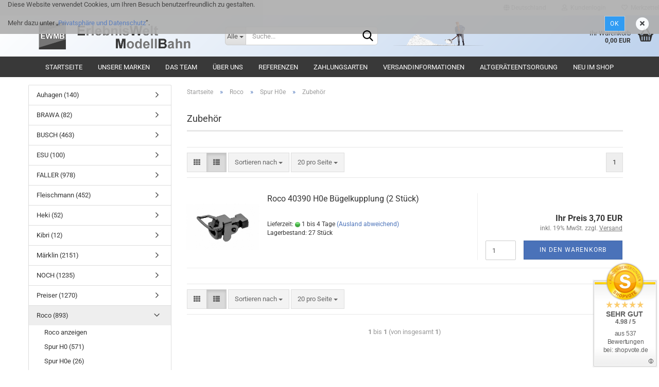

--- FILE ---
content_type: text/html; charset=utf-8
request_url: https://www.ewmb.de/?cat=c200417_Zubehoer-zubehoer-200417.html
body_size: 28380
content:





	<!DOCTYPE html>
	<html xmlns="http://www.w3.org/1999/xhtml" dir="ltr" lang="de">
		
			<head>
				
					
					<!--

					=========================================================
					Shopsoftware by Gambio GmbH (c) 2005-2020 [www.gambio.de]
					=========================================================

					Gambio GmbH offers you highly scalable E-Commerce-Solutions and Services.
					The Shopsoftware is redistributable under the GNU General Public License (Version 2) [http://www.gnu.org/licenses/gpl-2.0.html].
					based on: E-Commerce Engine Copyright (c) 2006 xt:Commerce, created by Mario Zanier & Guido Winger and licensed under GNU/GPL.
					Information and contribution at http://www.xt-commerce.com

					=========================================================
					Please visit our website: www.gambio.de
					=========================================================

					-->
				

                

	

                    
                

				
					<meta name="viewport" content="width=device-width, initial-scale=1, minimum-scale=1.0, maximum-scale=1.0, user-scalable=no" />
				

				
					<meta http-equiv="Content-Type" content="text/html; charset=utf-8" />
		<meta name="language" content="de" />
		<meta name="keywords" content="keywords,kommagetrennt" />
		<meta property="og:image" content="https://www.ewmb.de/images/categories/og/" />
		<meta property="og:title" content="Zubehör" />
		<meta property="og:type" content="product.group" />
		<title>Erlebniswelt Modellbahn - Zubehör</title>

				

								
									

				
					<base href="https://www.ewmb.de/" />
				

				
											
							<link rel="shortcut icon" href="https://www.ewmb.de/images/logos/favicon.ico" type="image/x-icon" />
						
									

				
									

				
											
							<link id="main-css" type="text/css" rel="stylesheet" href="public/theme/styles/system/main.min.css?bust=1766133579" />
						
									

				
					<meta name="robots" content="index,follow" />
		<link rel="canonical" href="https://www.ewmb.de/?cPath=1_200044_200417&amp;cat=c200417_Zubehoer-zubehoer-200417.html" />
		<meta property="og:url" content="https://www.ewmb.de/?cPath=1_200044_200417&amp;cat=c200417_Zubehoer-zubehoer-200417.html">
		<script>var payPalText = {"ecsNote":"Bitte w\u00e4hlen Sie ihre gew\u00fcnschte PayPal-Zahlungsweise.","paypalUnavailable":"PayPal steht f\u00fcr diese Transaktion im Moment nicht zur Verf\u00fcgung.","errorContinue":"weiter","continueToPayPal":"Weiter mit","errorCheckData":"Es ist ein Fehler aufgetreten. Bitte \u00fcberpr\u00fcfen Sie Ihre Eingaben."};var payPalButtonSettings = {"jssrc":"https:\/\/www.paypal.com\/sdk\/js?client-id=AVEjCpwSc-e9jOY8dHKoTUckaKtPo0shiwe_T2rKtxp30K4TYGRopYjsUS6Qmkj6bILd7Nt72pbMWCXe&commit=false&intent=capture&components=buttons%2Cmarks%2Cmessages%2Cfunding-eligibility%2Cgooglepay%2Capplepay%2Chosted-fields&integration-date=2021-11-25&enable-funding=paylater&merchant-id=Z429SADYDSJZE&currency=EUR","env":"sandbox","commit":false,"style":{"label":"checkout","shape":"rect","color":"silver","layout":"vertical","tagline":false},"locale":"","fundingCardAllowed":true,"fundingELVAllowed":true,"fundingCreditAllowed":false,"createPaymentUrl":"https:\/\/www.ewmb.de\/shop.php?do=PayPalHub\/CreatePayment&initiator=ecs","authorizedPaymentUrl":"https:\/\/www.ewmb.de\/shop.php?do=PayPalHub\/AuthorizedPayment&initiator=ecs","checkoutUrl":"https:\/\/www.ewmb.de\/shop.php?do=PayPalHub\/RedirectGuest","createOrderUrl":"https:\/\/www.ewmb.de\/shop.php?do=PayPalHub\/CreateOrder&initiator=ecs","approvedOrderUrl":"https:\/\/www.ewmb.de\/shop.php?do=PayPalHub\/ApprovedOrder&initiator=ecs","paymentApproved":false,"developmentMode":false,"cartAmount":0};var payPalBannerSettings = {"jssrc":"https:\/\/www.paypal.com\/sdk\/js?client-id=AVEjCpwSc-e9jOY8dHKoTUckaKtPo0shiwe_T2rKtxp30K4TYGRopYjsUS6Qmkj6bILd7Nt72pbMWCXe&commit=false&intent=capture&components=buttons%2Cmarks%2Cmessages%2Cfunding-eligibility%2Cgooglepay%2Capplepay%2Chosted-fields&integration-date=2021-11-25&enable-funding=paylater&merchant-id=Z429SADYDSJZE&currency=EUR","positions":{"cartBottom":{"placement":"cart","style":{"layout":"flex","logo":{"type":"primary"},"text":{"color":"black"},"color":"blue","ratio":"1x1"}},"product":{"placement":"product","style":{"layout":"flex","logo":{"type":"primary"},"text":{"color":"black"},"color":"blue","ratio":"1x1"}}},"currency":"EUR","cartAmount":0};</script><script id="paypalconsent" type="application/json">{"purpose_id":null}</script><script src="GXModules/Gambio/Hub/Shop/Javascript/PayPalLoader.js?v=1709589034" async></script>
				

				
									

				
									

			</head>
		
		
			<body class="page-index-type-c200417_Zubehoer-zubehoer-200417 page-index-type-gm_boosted_category page-index-type-cat page-index-type-cPath"
				  data-gambio-namespace="https://www.ewmb.de/public/theme/javascripts/system"
				  data-jse-namespace="https://www.ewmb.de/JSEngine/build"
				  data-gambio-controller="initialize"
				  data-gambio-widget="input_number responsive_image_loader transitions header image_maps modal history dropdown core_workarounds anchor"
				  data-input_number-separator=","
					>

				
					
				

				
									

				
									
		




	



	
		<div id="outer-wrapper" >
			
				<header id="header" class="navbar">
					
	





	<div id="topbar-container">
						
		
					

		
			<div class="navbar-topbar">
				
					<nav data-gambio-widget="menu link_crypter" data-menu-switch-element-position="false" data-menu-events='{"desktop": ["click"], "mobile": ["click"]}' data-menu-ignore-class="dropdown-menu">
						<ul class="nav navbar-nav navbar-right">

							
							
															

							
															

							
															

							
															

							
															

															<li class="dropdown navbar-topbar-item first">

									
																					
												<a href="#" class="dropdown-toggle" data-toggle-hover="dropdown">
													
														<span class="hidden-xs">
															
																																	
																		<span class="fa fa-globe"></span>
																	
																															

															Deutschland
														</span>
													
													
														<span class="visible-xs-block">
															&nbsp;Lieferland
														</span>
													
												</a>
											
																			

									<ul class="level_2 dropdown-menu arrow-top">
										<li class="arrow"></li>
										<li>
											
												<form action="/?cat=c200417_Zubehoer-zubehoer-200417.html" method="POST" class="form-horizontal">

													
																											

													
																											

													
																													
																<div class="form-group">
																	<label for="countries-select">Lieferland</label>
																	
	<select name="switch_country" class="form-control" id="countries-select">
					
				<option value="BE" >Belgien</option>
			
					
				<option value="BG" >Bulgarien</option>
			
					
				<option value="DE" selected>Deutschland</option>
			
					
				<option value="FI" >Finnland</option>
			
					
				<option value="FR" >Frankreich</option>
			
					
				<option value="GR" >Griechenland</option>
			
					
				<option value="IE" >Irland</option>
			
					
				<option value="IT" >Italien</option>
			
					
				<option value="HR" >Kroatien</option>
			
					
				<option value="LV" >Lettland</option>
			
					
				<option value="LU" >Luxemburg</option>
			
					
				<option value="MT" >Malta</option>
			
					
				<option value="NL" >Niederlande</option>
			
					
				<option value="AT" >Österreich</option>
			
					
				<option value="PL" >Polen</option>
			
					
				<option value="PT" >Portugal</option>
			
					
				<option value="RO" >Rumänien</option>
			
					
				<option value="SE" >Schweden</option>
			
					
				<option value="SK" >Slowakei (Slowakische Republik)</option>
			
					
				<option value="SI" >Slowenien</option>
			
					
				<option value="ES" >Spanien</option>
			
					
				<option value="CZ" >Tschechische Republik</option>
			
					
				<option value="HU" >Ungarn</option>
			
			</select>

																</div>
															
																											

													
														<div class="dropdown-footer row">
															<input type="submit" class="btn btn-primary btn-block" value="Speichern" title="Speichern" />
														</div>
													

													<input type="hidden" name="cat" value="c200417_Zubehoer-zubehoer-200417.html"/><input type="hidden" name="cPath" value="1_200044_200417"/>

												</form>
											
										</li>
									</ul>
								</li>
							
							
																	
										<li class="dropdown navbar-topbar-item">
											<a title="Anmeldung" href="/?cat=c200417_Zubehoer-zubehoer-200417.html#" class="dropdown-toggle" data-toggle-hover="dropdown">
												
																											
															<span class="fa fa-user-o"></span>
														
																									

												&nbsp;Kundenlogin
											</a>
											




	<ul class="dropdown-menu dropdown-menu-login arrow-top">
		
			<li class="arrow"></li>
		
		
		
			<li class="dropdown-header hidden-xs">Kundenlogin</li>
		
		
		
			<li>
				<form action="https://www.ewmb.de/login.php?action=process" method="post" class="form-horizontal">
					<input type="hidden" name="return_url" value="https://www.ewmb.de/?cat=c200417_Zubehoer-zubehoer-200417.html">
					<input type="hidden" name="return_url_hash" value="404be873c604ff980c676bdaf3f3156708922ffca8f6efb1259ba2a3dbe80d37">
					
						<div class="form-group">
							<input autocomplete="username" type="email" id="box-login-dropdown-login-username" class="form-control" placeholder="E-Mail" name="email_address" />
						</div>
					
					
						<div class="form-group">
							<input autocomplete="current-password" type="password" id="box-login-dropdown-login-password" class="form-control" placeholder="Passwort" name="password" />
						</div>
					
					
						<div class="dropdown-footer row">
							
	
								
									<input type="submit" class="btn btn-primary btn-block" value="Anmelden" />
								
								<ul>
									
										<li>
											<a title="Konto erstellen" href="https://www.ewmb.de/shop.php?do=CreateRegistree">
												Konto erstellen
											</a>
										</li>
									
									
										<li>
											<a title="Passwort vergessen?" href="https://www.ewmb.de/password_double_opt.php">
												Passwort vergessen?
											</a>
										</li>
									
								</ul>
							
	

	
						</div>
					
				</form>
			</li>
		
	</ul>


										</li>
									
															

							
																	
										<li class="navbar-topbar-item">
											<a href="https://www.ewmb.de/wish_list.php" title="Merkzettel anzeigen">
												
																											
															<span class="fa fa-heart-o"></span>
														
																									

												&nbsp;Merkzettel
											</a>
										</li>
									
															

							
						</ul>
					</nav>
				
			</div>
		
	</div>




	<div class="inside">

	<div class="row">

	
								
		<div class="navbar-header" data-gambio-widget="mobile_menu">
							
						
		<div id="navbar-brand" class="navbar-brand">
			<a href="https://www.ewmb.de/" title="Erlebniswelt Modellbahn">
				<img id="main-header-logo" class="img-responsive" src="https://www.ewmb.de/images/logos/Erlebniswelt_Modellbahn_Logo_1060_230_v06.png" alt="Erlebniswelt Modellbahn-Logo">
			</a>
		</div>
	
				
													
											
	
	
			
	
		<button type="button" class="navbar-toggle" data-mobile_menu-target="#categories .navbar-collapse"
		        data-mobile_menu-body-class="categories-open" data-mobile_menu-toggle-content-visibility>
			<img src="public/theme/images/svgs/bars.svg" class="gx-menu svg--inject" alt="">
		</button>
	
	
	
		<button type="button" class="navbar-toggle cart-icon" data-mobile_menu-location="shopping_cart.php">
			<img src="public/theme/images/svgs/basket.svg" class="gx-cart-basket svg--inject" alt="">
			<span class="cart-products-count hidden">
				0
			</span>
		</button>
	
	
			
			<button type="button" class="navbar-toggle" data-mobile_menu-target=".navbar-search" data-mobile_menu-body-class="search-open"
					data-mobile_menu-toggle-content-visibility>
				<img src="public/theme/images/svgs/search.svg" class="gx-search svg--inject" alt="">
			</button>
		
	
										
									</div>
								

								
																			






	<div class="navbar-search collapse">
		
		
						<p class="navbar-search-header dropdown-header">Suche</p>
		
		
		
			<form action="advanced_search_result.php" method="get" data-gambio-widget="live_search">
		
				<div class="navbar-search-input-group input-group">
					<div class="navbar-search-input-group-btn input-group-btn custom-dropdown" data-dropdown-trigger-change="false" data-dropdown-trigger-no-change="false">
						
						
							<button type="button" class="btn btn-default dropdown-toggle" data-toggle="dropdown" aria-haspopup="true" aria-expanded="false">
								<span class="dropdown-name">Alle</span> <span class="caret"></span>
							</button>
						
						
						
															
									<ul class="dropdown-menu">
																				
												<li><a href="#" data-rel="0">Alle</a></li>
											
																							
													<li><a href="#" data-rel="196">Auhagen</a></li>
												
																							
													<li><a href="#" data-rel="172">BRAWA</a></li>
												
																							
													<li><a href="#" data-rel="269">BUSCH</a></li>
												
																							
													<li><a href="#" data-rel="301">ESU</a></li>
												
																							
													<li><a href="#" data-rel="240">FALLER</a></li>
												
																							
													<li><a href="#" data-rel="26">Fleischmann</a></li>
												
																							
													<li><a href="#" data-rel="80">Heki</a></li>
												
																							
													<li><a href="#" data-rel="105">Kibri</a></li>
												
																							
													<li><a href="#" data-rel="52">Märklin</a></li>
												
																							
													<li><a href="#" data-rel="81">NOCH</a></li>
												
																							
													<li><a href="#" data-rel="125">Preiser</a></li>
												
																							
													<li><a href="#" data-rel="1">Roco</a></li>
												
																							
													<li><a href="#" data-rel="200065">Themenwelten</a></li>
												
																							
													<li><a href="#" data-rel="313">TILLIG</a></li>
												
																							
													<li><a href="#" data-rel="82">Trix</a></li>
												
																							
													<li><a href="#" data-rel="111">Viessmann</a></li>
												
																							
													<li><a href="#" data-rel="300">Vollmer</a></li>
												
																							
													<li><a href="#" data-rel="124">Wiking</a></li>
												
																														</ul>
								
													
						
						
															
									<select name="categories_id">
										<option value="0">Alle</option>
																																	
													<option value="196">Auhagen</option>
												
																							
													<option value="172">BRAWA</option>
												
																							
													<option value="269">BUSCH</option>
												
																							
													<option value="301">ESU</option>
												
																							
													<option value="240">FALLER</option>
												
																							
													<option value="26">Fleischmann</option>
												
																							
													<option value="80">Heki</option>
												
																							
													<option value="105">Kibri</option>
												
																							
													<option value="52">Märklin</option>
												
																							
													<option value="81">NOCH</option>
												
																							
													<option value="125">Preiser</option>
												
																							
													<option value="1">Roco</option>
												
																							
													<option value="200065">Themenwelten</option>
												
																							
													<option value="313">TILLIG</option>
												
																							
													<option value="82">Trix</option>
												
																							
													<option value="111">Viessmann</option>
												
																							
													<option value="300">Vollmer</option>
												
																							
													<option value="124">Wiking</option>
												
																														</select>
								
													
						
					</div>

					
					<button type="submit" class="form-control-feedback">
						<img src="public/theme/images/svgs/search.svg" class="gx-search-input svg--inject" alt="">
					</button>
					

					<input type="text" name="keywords" placeholder="Suche..." class="form-control search-input" autocomplete="off" />

				</div>
		
				
									<input type="hidden" value="1" name="inc_subcat" />
								
				
					<div class="navbar-search-footer visible-xs-block">
						
							<button class="btn btn-primary btn-block" type="submit">
								Suche...
							</button>
						
						
							<a href="advanced_search.php" class="btn btn-default btn-block" title="Erweiterte Suche">
								Erweiterte Suche
							</a>
						
					</div>
				
				
				<div class="search-result-container"></div>
		
			</form>
		
	</div>


																	

								
																			
											
	<div class="custom-container">
		
			<div class="inside">
				
											
							<img alt="" src="images/Online_Shop/Schnee_3.png" style="width: 175px; height: 50px; margin-top: 9px; margin-bottom: 9px;" />
						
									
			</div>
		
	</div>
										
																	

								
																			
											


	<nav id="cart-container" class="navbar-cart" data-gambio-widget="menu cart_dropdown" data-menu-switch-element-position="false">
		
			<ul class="cart-container-inner">
				
					<li>
						<a href="https://www.ewmb.de/shopping_cart.php" class="dropdown-toggle">
							
								<img src="public/theme/images/svgs/basket.svg" alt="" class="gx-cart-basket svg--inject">
								<span class="cart">
									Ihr Warenkorb<br />
									<span class="products">
										0,00 EUR
									</span>
								</span>
							
							
																	<span class="cart-products-count hidden">
										
									</span>
															
						</a>

						
							



	<ul class="dropdown-menu arrow-top cart-dropdown cart-empty">
		
			<li class="arrow"></li>
		
	
		
					
	
		
			<li class="cart-dropdown-inside">
		
				
									
				
									
						<div class="cart-empty">
							Sie haben noch keine Artikel in Ihrem Warenkorb.
						</div>
					
								
			</li>
		
	</ul>
						
					</li>
				
			</ul>
		
	</nav>

										
																	

							</div>

						</div>
					

					

					

	
		<div class="row cookie-bar top"
			 style="background-color: #adadad; opacity: 0.9"
			 data-gambio-widget="cookie_bar">
			
				<span class="col-sm-9 col-md-10 content">
					
						<p>
<span class="content">Diese Website verwendet Cookies, um Ihren Besuch benutzerfreundlich zu gestalten.</span><br />
Mehr dazu unter &bdquo;<a href="https://www.ewmb.de/shop_content.php?coID=2">Privatsph&auml;re und Datenschutz</a>&rdquo;.
</p>
					
				</span>
			
			
			
				<span class="col-sm-3 col-md-2 close-button">
					
						<a href="#"
						   style="background-color: #2196F3; color: #ffffff; margin-right: 15px;"
						   class="btn btn-default btn-sm close-button">
															Ok
													</a>
					

					
													<span class="fa-stack">
								<i class="fa fa-circle fa-inverse fa-stack-2x"></i>
								<i class="fa fa-close fa-stack-1x"></i>
							</span>
											
				</span>
			
		</div>
	


					
						<noscript>
							<div class="alert alert-danger noscript-notice">
								JavaScript ist in Ihrem Browser deaktiviert. Aktivieren Sie JavaScript, um alle Funktionen des Shops nutzen und alle Inhalte sehen zu können.
							</div>
						</noscript>
					

					
													



	
					
				<div id="categories">
					<div class="navbar-collapse collapse">
						
							<nav class="navbar-default navbar-categories " data-gambio-widget="menu">
								
									<ul class="level-1 nav navbar-nav">
																					
												<li class="level-1-child topmenu-content" data-id="top_custom-0">
													
														<a class="dropdown-toggle" href="/index.php" target="_top" title="Startseite">
															Startseite
														</a>
													
												</li>
											
																					
												<li class="level-1-child topmenu-content" data-id="top_custom-1">
													
														<a class="dropdown-toggle" href="https://www.ewmb.de/shop_content.php?coID=203" target="" title="Unsere Marken">
															Unsere Marken
														</a>
													
												</li>
											
																					
												<li class="level-1-child topmenu-content" data-id="top_custom-2">
													
														<a class="dropdown-toggle" href="https://www.ewmb.de/shop_content.php?coID=3889918" target="" title="Das Team">
															Das Team
														</a>
													
												</li>
											
																					
												<li class="level-1-child topmenu-content" data-id="top_custom-3">
													
														<a class="dropdown-toggle" href="https://www.ewmb.de/shop_content.php?coID=82" target="" title="Über uns">
															Über uns
														</a>
													
												</li>
											
																					
												<li class="level-1-child topmenu-content" data-id="top_custom-4">
													
														<a class="dropdown-toggle" href="https://www.ewmb.de/shop_content.php?coID=3889921" target="" title="Referenzen">
															Referenzen
														</a>
													
												</li>
											
																					
												<li class="level-1-child topmenu-content" data-id="top_custom-5">
													
														<a class="dropdown-toggle" href="https://www.ewmb.de/shop_content.php?coID=3210126" target="" title="Zahlungsarten">
															Zahlungsarten
														</a>
													
												</li>
											
																					
												<li class="level-1-child topmenu-content" data-id="top_custom-6">
													
														<a class="dropdown-toggle" href="https://www.ewmb.de/shop_content.php?coID=3210127" target="" title="Versandinformationen">
															Versandinformationen
														</a>
													
												</li>
											
																					
												<li class="level-1-child topmenu-content" data-id="top_custom-7">
													
														<a class="dropdown-toggle" href="https://www.ewmb.de/shop_content.php?coID=3300002" target="" title="Altgeräteentsorgung">
															Altgeräteentsorgung
														</a>
													
												</li>
											
																					
												<li class="level-1-child topmenu-content" data-id="top_custom-8">
													
														<a class="dropdown-toggle" href="https://www.ewmb.de/products_new.php" target="_top" title="Neu im Shop">
															Neu im Shop
														</a>
													
												</li>
											
																				
										
											<li class="dropdown dropdown-more" style="display: none">
												
													<a class="dropdown-toggle" href="#" title="">
														Weitere
													</a>
												
												
													<ul class="level-2 dropdown-menu ignore-menu"></ul>
												
											</li>
										
									</ul>
								
							</nav>
						
					</div>
				</div>
			
			

											
				</header>
			

			
				
				

			
				<div id="wrapper">
					<div class="row">

						
							<div id="main">
								<div class="main-inside">
									
										
	
			<script type="application/ld+json">{"@context":"https:\/\/schema.org","@type":"BreadcrumbList","itemListElement":[{"@type":"ListItem","position":1,"name":"Startseite","item":"https:\/\/www.ewmb.de\/"},{"@type":"ListItem","position":2,"name":"Roco","item":"https:\/\/www.ewmb.de\/?cat=c1_Roco-Roco.html"},{"@type":"ListItem","position":3,"name":"Spur H0e","item":"https:\/\/www.ewmb.de\/?cat=c200044_Spur-H0e-spur-h0e.html"},{"@type":"ListItem","position":4,"name":"Zubeh\u00f6r","item":"https:\/\/www.ewmb.de\/?cat=c200417_Zubehoer-zubehoer-200417.html"}]}</script>
	    
		<div id="breadcrumb_navi">
            				<span class="breadcrumbEntry">
													<a href="https://www.ewmb.de/" class="headerNavigation">
								<span>Startseite</span>
							</a>
											</span>
                <span class="breadcrumbSeparator"> &raquo; </span>            				<span class="breadcrumbEntry">
													<a href="https://www.ewmb.de/?cat=c1_Roco-Roco.html" class="headerNavigation">
								<span>Roco</span>
							</a>
											</span>
                <span class="breadcrumbSeparator"> &raquo; </span>            				<span class="breadcrumbEntry">
													<a href="https://www.ewmb.de/?cat=c200044_Spur-H0e-spur-h0e.html" class="headerNavigation">
								<span>Spur H0e</span>
							</a>
											</span>
                <span class="breadcrumbSeparator"> &raquo; </span>            				<span class="breadcrumbEntry">
													<span>Zubehör</span>
                        					</span>
                            		</div>
    


									

									
										<div id="shop-top-banner">
																					</div>
									

									


	
		<div id="categories-below-breadcrumb_200417" data-gx-content-zone="categories-below-breadcrumb_200417" class="gx-content-zone row">

</div>
	

	
		


	<div class="filter-selection-container hidden">
				
		
		<p><strong>Aktueller Filter</strong></p>
		
		
			</div>
	
	
	
	
		
	
					
							
			


	
			

	
	
	
	
		
	






	




	
		
	

	
		
	

	
		
	
					
									
						<h1>Zubehör</h1>
					
							
			


	
			

	

	<!-- #BOF YOOCHOOSE -->
		<!-- #EOF YOOCHOOSE -->

	
		


	<div class="productlisting-filter-container"
		 data-gambio-widget="product_listing_filter"
		 data-product_listing_filter-target=".productlist-viewmode">
		<form name="panel"
			  action="/"
			  method="get" >
			<input type="hidden" name="view_mode" value="default" />

			<div class="row">
				<div class="cols-xs-12 col-lg-6">

					
	<div class="productlisting-filter-hiddens">
														<input type="hidden" name="cat" value="c200417_Zubehoer-zubehoer-200417.html" />
										</div>

					
						<div class="jsPanelViewmode panel-viewmode clearfix productlist-viewmode-list btn-group">
							<a href="/"
							   class="btn btn-default jsProductListingGrid productlisting-listing-grid"
							   data-product_listing_filter-add="productlist-viewmode-grid"
							   data-product_listing_filter-url-param="tiled"
							   rel="nofollow"> <i class="fa fa-th"></i> </a> <a href="/"
																											   class="btn btn-default jsProductListingList productlisting-listing-list active"
																											   data-product_listing_filter-add="productlist-viewmode-list"
																											   data-product_listing_filter-url-param="default"
																											   rel="nofollow">
								<i class="fa fa-th-list"></i> </a>
						</div>
					

					
						<a href="#filterbox-container"
						   class="btn btn-default filter-button js-open-modal hidden-sm hidden-md hidden-lg"
						   data-modal-type="alert"
						   data-modal-settings='{"title": "FILTER", "dialogClass": "box-filter"}'
						   rel="nofollow">
							<i class="fa fa-filter"></i> </a>
					


					
						<div class="btn-group dropdown custom-dropdown" data-dropdown-shorten="null">
							
								<button type="button" class="btn btn-default dropdown-toggle">
									<span class="dropdown-name">
										Sortieren nach 
																			</span> <span class="caret"></span>
								</button>
							
							
								<ul class="dropdown-menu">
									<li><a data-rel="price_asc"
										   href="/"
										   rel="nofollow"
										   title="Preis aufsteigend">Preis aufsteigend</a>
									</li>
									<li><a data-rel="price_desc"
										   href="/"
										   rel="nofollow"
										   title="Preis absteigend">Preis absteigend</a></li>
									<li class="divider"></li>
									<li><a data-rel="name_asc"
										   href="/"
										   rel="nofollow"
										   title="Name aufsteigend">Name aufsteigend</a>
									</li>
									<li><a data-rel="name_desc"
										   href="/"
										   rel="nofollow"
										   title="Name absteigend">Name absteigend</a>
									</li>
									<li class="divider"></li>
									<li><a data-rel="date_asc"
										   href="/"
										   rel="nofollow"
										   title="Einstelldatum aufsteigend">Einstelldatum aufsteigend</a>
									</li>
									<li><a data-rel="date_desc"
										   href="/"
										   rel="nofollow"
										   title="Einstelldatum absteigend">Einstelldatum absteigend</a>
									</li>
									<li class="divider"></li>
									<li><a data-rel="shipping_asc"
										   href="/"
										   rel="nofollow"
										   title="Lieferzeit aufsteigend">Lieferzeit aufsteigend</a></li>
									<li><a data-rel="shipping_desc"
										   href="/"
										   rel="nofollow"
										   title="Lieferzeit absteigend">Lieferzeit absteigend</a></li>
								</ul>
							
							
								<select name="listing_sort" class="jsReload input-select">
									<option value="" selected="selected">Sortieren nach </option>
									<option value="price_asc">Preis aufsteigend</option>
									<option value="price_desc">Preis absteigend</option>
									<option value="name_asc">Name aufsteigend</option>
									<option value="name_desc">Name absteigend</option>
									<option value="date_asc">Einstelldatum aufsteigend</option>
									<option value="date_desc">Einstelldatum absteigend</option>
									<option value="shipping_asc">Lieferzeit aufsteigend</option>
									<option value="shipping_desc">Lieferzeit absteigend</option>
								</select>
							
						</div>
					

					
					
						<div class="btn-group dropdown custom-dropdown" data-dropdown-shorten="null">
							
								<button type="button" class="btn btn-default dropdown-toggle">
									<span class="dropdown-name">
										20 pro Seite
																			</span> <span class="caret"></span>
								</button>
							
							
								<ul class="dropdown-menu">
									<li>										<a data-rel="20" href="/" title="20 pro Seite" rel="nofollow">20 pro Seite</a></li>
									<li>										<a data-rel="40" href="/" title="40 pro Seite" rel="nofollow">40 pro Seite</a></li>
									<li>										<a data-rel="60" href="/" title="60 pro Seite" rel="nofollow">60 pro Seite</a></li>
									<li>										<a data-rel="120" href="/" title="120 pro Seite" rel="nofollow">120 pro Seite</a></li>
									<li>										<a data-rel="240" href="/" title="240 pro Seite" rel="nofollow">240 pro Seite</a></li>
								</ul>
							
							
								<select name="listing_count" class="jsReload input-select">
									<option value="20">20 pro Seite</option>
									<option value="40">40 pro Seite</option>
									<option value="60">60 pro Seite</option>
									<option value="120">120 pro Seite</option>
									<option value="240">240 pro Seite</option>
								</select>
							
						</div>
					

				</div>

				
					<div class="cols-xs-12 col-lg-6">
						



	<div class="panel-pagination text-right">
		<nav>
			<ul class="pagination">
				<li>
									</li><!-- to avoid spaces
									--><li>
											<span class="active">1</span>
									</li><!-- to avoid spaces
								--><li>
									</li>
			</ul>
		</nav>
	</div>
					</div>
				

			</div>

		</form>
	</div>

	

	
		<div class="container-fluid"
			 data-gambio-widget="product_hover"
			 data-product_hover-scope=".productlist-viewmode-grid">
			<div class="row product-filter-target productlist productlist-viewmode productlist-viewmode-list"
				 data-gambio-widget="cart_handler">

				
					




		
								
								
		
			
		
	
		
			
		
	
		
			






	
		
	

	
		<div class="product-container"
				 data-index="productlist_2000048350">

			
				<form  class="product-tile no-status-check">
					
					
						<div class="inside">
							<div class="content-container">
								<div class="content-container-inner">
									
									
										<figure class="image" id="productlist_2000048350_img">
											
																									
																																																	
														<span title="Roco 40390 H0e Bügelkupplung (2 Stück)" class="product-hover-main-image product-image">
															<img src="images/product_images/info_images/Roco-40390_20332.jpg" alt="Roco 40390 H0e Bügelkupplung (2 Stück)">
														</span>
													
																							

											
																							

											
																									
																											
																							

											
																							
										</figure>
									
									
									
										<div class="title-description">
											
												<div class="title">
													<a href="https://www.ewmb.de/product_info.php?info=p2000048350_roco-40390-h0e-buegelkupplung--2-stueck-.html" title="Roco 40390 H0e Bügelkupplung (2 Stück)" class="product-url ">
														Roco 40390 H0e Bügelkupplung (2 Stück)
													</a>
												</div>
											
											

											
																							
				
											
												
											

											
																							
				
				
											
												<div class="shipping hidden visible-list">
													
																													
																															
															
															
																																	
																		<div class="shipping-info-short">
																			Lieferzeit:
																			
																																									
																																													<img src="images/icons/status/green.png" alt="1 bis 4 Tage" title="1 bis 4 Tage" />
																																												1 bis 4 Tage
																					
																																							
																		</div>
																	
																	
																																					
																				<a class="js-open-modal" data-modal-type="iframe" data-modal-settings='{"title": "Lieferzeit:"}' href="popup_content.php?coID=3889891" title="Ausland abweichend" rel="nofollow">
																					(Ausland abweichend)
																				</a>
																			
																																			
																	
																																			
																	<br />
																															

															
																<span class="products-details-weight-container">
																	
																																					
																				Lagerbestand: 
																				27
																																									Stück
																																																											
																																			

																	
																																			
																</span>
															
																											
												</div><!-- // .shipping -->
											
				
										</div><!-- // .title-description -->
									

									
										
																					
									
				
									
										<div class="price-tax">

											
																							
											
											
												<div class="price">
													<span class="current-price-container" title="Roco 40390 H0e Bügelkupplung (2 Stück)">
														Ihr Preis 3,70 EUR
														
																																																								</span>
												</div>
											

											
												<div class="shipping hidden visible-flyover">
													
																											
													
													
																													
																<div class="shipping-info-short">
																	Lieferzeit:
																	
																																					
																																									<img src="images/icons/status/green.png" alt="1 bis 4 Tage" title="1 bis 4 Tage" />
																																								1 bis 4 Tage
																			
																																			
																</div>
															
																											
												</div><!-- // .shipping -->
											

											
												<div class="additional-container">
													<!-- Use this if you want to add something to the product tiles -->
												</div>
											
				
											
												<div class="tax-shipping-hint hidden-grid">
																											<div class="tax">inkl. 19% MwSt. zzgl. 
				<a class="gm_shipping_link lightbox_iframe" href="popup_content.php?coID=3889891&amp;lightbox_mode=1" 
						target="_self" 
						rel="nofollow"
						data-modal-settings='{"title":"Versand", "sectionSelector": ".content_text", "bootstrapClass": "modal-lg"}'>
					<span style="text-decoration:underline">Versand</span>
		        </a></div>
																									</div>
											
				
											
												<div class="cart-error-msg alert alert-danger hidden hidden-grid" role="alert"></div>
											
				
											<div class="button-input hidden-grid"  data-gambio-widget="input_number">
												
																											
															<div class="row">
																<div class="col-xs-12 col-lg-3 quantity-input" data-gambio-widget="input_number">
																	
																																																								<input type="text" name="products_qty" id="gm_attr_calc_qty_2000048350" class="form-control js-calculate-qty gm_listing_form gm_class_input" value="1" />
																																			
																</div>
						
																<div class="col-xs-12 col-lg-9">
																	
																																				
																			<button class="btn btn-primary btn-buy btn-block pull-right js-btn-add-to-cart"
																					type="submit"
																					name="btn-add-to-cart"
																					title="In den Warenkorb">
																																									In den Warenkorb
																																							</button>
																		
																	
																</div>
															</div>
														
																									
											
												<input type="hidden" name="products_id" value="2000048350" />
											</div><!-- // .button-input -->
										</div><!-- // .price-tax -->
									
								</div><!-- // .content-container-inner -->
							</div><!-- // .content-container -->
						</div><!-- // .inside -->
					
				</form>
			

			
							
		</div><!-- // .product-container -->
	

		
	
	
				
			</div>
		</div>
	

	
		


	<div class="productlisting-filter-container"
		 data-gambio-widget="product_listing_filter"
		 data-product_listing_filter-target=".productlist-viewmode">
		<form name="panel2"
			  action="/"
			  method="get" >
			<input type="hidden" name="view_mode" value="default" />

			<div class="row">
				<div class="cols-xs-12 col-lg-6">

					
	<div class="productlisting-filter-hiddens">
														<input type="hidden" name="cat" value="c200417_Zubehoer-zubehoer-200417.html" />
										</div>

					
						<div class="jsPanelViewmode panel-viewmode clearfix productlist-viewmode-list btn-group">
							<a href="/"
							   class="btn btn-default jsProductListingGrid productlisting-listing-grid"
							   data-product_listing_filter-add="productlist-viewmode-grid"
							   data-product_listing_filter-url-param="tiled"
							   rel="nofollow"> <i class="fa fa-th"></i> </a> <a href="/"
																											   class="btn btn-default jsProductListingList productlisting-listing-list active"
																											   data-product_listing_filter-add="productlist-viewmode-list"
																											   data-product_listing_filter-url-param="default"
																											   rel="nofollow">
								<i class="fa fa-th-list"></i> </a>
						</div>
					

					
						<a href="#filterbox-container"
						   class="btn btn-default filter-button js-open-modal hidden-sm hidden-md hidden-lg"
						   data-modal-type="alert"
						   data-modal-settings='{"title": "FILTER", "dialogClass": "box-filter"}'
						   rel="nofollow">
							<i class="fa fa-filter"></i> </a>
					


					
						<div class="btn-group dropdown custom-dropdown" data-dropdown-shorten="null">
							
								<button type="button" class="btn btn-default dropdown-toggle">
									<span class="dropdown-name">
										Sortieren nach 
																			</span> <span class="caret"></span>
								</button>
							
							
								<ul class="dropdown-menu">
									<li><a data-rel="price_asc"
										   href="/"
										   rel="nofollow"
										   title="Preis aufsteigend">Preis aufsteigend</a>
									</li>
									<li><a data-rel="price_desc"
										   href="/"
										   rel="nofollow"
										   title="Preis absteigend">Preis absteigend</a></li>
									<li class="divider"></li>
									<li><a data-rel="name_asc"
										   href="/"
										   rel="nofollow"
										   title="Name aufsteigend">Name aufsteigend</a>
									</li>
									<li><a data-rel="name_desc"
										   href="/"
										   rel="nofollow"
										   title="Name absteigend">Name absteigend</a>
									</li>
									<li class="divider"></li>
									<li><a data-rel="date_asc"
										   href="/"
										   rel="nofollow"
										   title="Einstelldatum aufsteigend">Einstelldatum aufsteigend</a>
									</li>
									<li><a data-rel="date_desc"
										   href="/"
										   rel="nofollow"
										   title="Einstelldatum absteigend">Einstelldatum absteigend</a>
									</li>
									<li class="divider"></li>
									<li><a data-rel="shipping_asc"
										   href="/"
										   rel="nofollow"
										   title="Lieferzeit aufsteigend">Lieferzeit aufsteigend</a></li>
									<li><a data-rel="shipping_desc"
										   href="/"
										   rel="nofollow"
										   title="Lieferzeit absteigend">Lieferzeit absteigend</a></li>
								</ul>
							
							
								<select name="listing_sort" class="jsReload input-select">
									<option value="" selected="selected">Sortieren nach </option>
									<option value="price_asc">Preis aufsteigend</option>
									<option value="price_desc">Preis absteigend</option>
									<option value="name_asc">Name aufsteigend</option>
									<option value="name_desc">Name absteigend</option>
									<option value="date_asc">Einstelldatum aufsteigend</option>
									<option value="date_desc">Einstelldatum absteigend</option>
									<option value="shipping_asc">Lieferzeit aufsteigend</option>
									<option value="shipping_desc">Lieferzeit absteigend</option>
								</select>
							
						</div>
					

					
					
						<div class="btn-group dropdown custom-dropdown" data-dropdown-shorten="null">
							
								<button type="button" class="btn btn-default dropdown-toggle">
									<span class="dropdown-name">
										20 pro Seite
																			</span> <span class="caret"></span>
								</button>
							
							
								<ul class="dropdown-menu">
									<li>										<a data-rel="20" href="/" title="20 pro Seite" rel="nofollow">20 pro Seite</a></li>
									<li>										<a data-rel="40" href="/" title="40 pro Seite" rel="nofollow">40 pro Seite</a></li>
									<li>										<a data-rel="60" href="/" title="60 pro Seite" rel="nofollow">60 pro Seite</a></li>
									<li>										<a data-rel="120" href="/" title="120 pro Seite" rel="nofollow">120 pro Seite</a></li>
									<li>										<a data-rel="240" href="/" title="240 pro Seite" rel="nofollow">240 pro Seite</a></li>
								</ul>
							
							
								<select name="listing_count" class="jsReload input-select">
									<option value="20">20 pro Seite</option>
									<option value="40">40 pro Seite</option>
									<option value="60">60 pro Seite</option>
									<option value="120">120 pro Seite</option>
									<option value="240">240 pro Seite</option>
								</select>
							
						</div>
					

				</div>

				
					<div class="cols-xs-12 col-lg-6">
						



	<div class="panel-pagination text-right">
		<nav>
			<ul class="pagination">
				<li>
									</li><!-- to avoid spaces
									--><li>
											<span class="active">1</span>
									</li><!-- to avoid spaces
								--><li>
									</li>
			</ul>
		</nav>
	</div>
					</div>
				

			</div>

		</form>
	</div>

	

	
		


	<div class="row">
		<div class="col-sm-12">
			<div class="pagination-info">
				<span class="text-bold">1</span> bis <span class="text-bold">1</span> (von insgesamt <span class="text-bold">1</span>)
			</div>
		</div>
	</div>
	

	
		
	
			



	<div id="categories-description-bottom_200417" data-gx-content-zone="categories-description-bottom_200417" class="gx-content-zone row">

</div>

	

	

								</div>
							</div>
						

						
							<aside id="left">
								
																			<div id="gm_box_pos_1" class="gm_box_container">


	<div class="box box-categories panel panel-default">
		<nav class="navbar-categories-left"
			 data-gambio-widget="menu"
			 data-menu-menu-type="vertical"
			 data-menu-unfold-level="0"
			 data-menu-accordion="true"
			 data-menu-show-all-link="true"
		>

			
				<ul class="level-1 nav">
					

					
													<li class="dropdown level-1-child"
								data-id="196">
								<a class="dropdown-toggle "
								   href="https://www.ewmb.de/?cat=c196_Auhagen-Auhagen.html"
								   title="Auhagen">
																		Auhagen (140)								</a>

																	<ul data-level="2" class="level-2 dropdown-menu dropdown-menu-child">
										<li class="enter-category show">
											<a class="dropdown-toggle"
											   href="https://www.ewmb.de/?cat=c196_Auhagen-Auhagen.html"
											   title="Auhagen">Auhagen anzeigen</a>
										</li>

										
													<li class="level-2-child"
								data-id="200019">
								<a class="dropdown-toggle "
								   href="https://www.ewmb.de/?cat=c200019_AU-Boxen-au-boxen.html"
								   title="AU-Boxen">
																		AU-Boxen (7)								</a>

								
							</li>
													<li class="level-2-child"
								data-id="251">
								<a class="dropdown-toggle "
								   href="https://www.ewmb.de/?cat=c251_Bahnhoefe--Bahnbauten-Spur-H0-251.html"
								   title="Bahnhöfe, Bahnbauten">
																		Bahnhöfe, Bahnbauten (57)								</a>

								
							</li>
													<li class="level-2-child"
								data-id="200017">
								<a class="dropdown-toggle "
								   href="https://www.ewmb.de/?cat=c200017_Bruecken--Viadukte-bruecken-viadukte.html"
								   title="Brücken, Viadukte">
																		Brücken, Viadukte (10)								</a>

								
							</li>
													<li class="level-2-child"
								data-id="200015">
								<a class="dropdown-toggle "
								   href="https://www.ewmb.de/?cat=c200015_Gewerbliches-handel-gewerbe-industrie.html"
								   title="Gewerbliches">
																		Gewerbliches (16)								</a>

								
							</li>
													<li class="level-2-child"
								data-id="200016">
								<a class="dropdown-toggle "
								   href="https://www.ewmb.de/?cat=c200016_Staedtisches--Laendliches-staedtisches-laendliches.html"
								   title="Städtisches, Ländliches">
																		Städtisches, Ländliches (28)								</a>

								
							</li>
													<li class="level-2-child"
								data-id="200018">
								<a class="dropdown-toggle "
								   href="https://www.ewmb.de/?cat=c200018_Zubehoer--Ausschmueckung-zubehoer-ausschmueckung.html"
								   title="Zubehör, Ausschmückung">
																		Zubehör, Ausschmückung (29)								</a>

								
							</li>
											
									</ul>
								
							</li>
													<li class="dropdown level-1-child"
								data-id="172">
								<a class="dropdown-toggle "
								   href="https://www.ewmb.de/?cat=c172_BRAWA-BRAWA.html"
								   title="BRAWA">
																		BRAWA (82)								</a>

																	<ul data-level="2" class="level-2 dropdown-menu dropdown-menu-child">
										<li class="enter-category show">
											<a class="dropdown-toggle"
											   href="https://www.ewmb.de/?cat=c172_BRAWA-BRAWA.html"
											   title="BRAWA">BRAWA anzeigen</a>
										</li>

										
													<li class="level-2-child"
								data-id="252">
								<a class="dropdown-toggle "
								   href="https://www.ewmb.de/?cat=c252_Lokomotiven-lokomotiven.html"
								   title="Lokomotiven">
																		Lokomotiven								</a>

								
							</li>
													<li class="level-2-child"
								data-id="253">
								<a class="dropdown-toggle "
								   href="https://www.ewmb.de/?cat=c253_Gueterwagen-Gueterwagen----Set-253.html"
								   title="Güterwagen">
																		Güterwagen (27)								</a>

								
							</li>
													<li class="level-2-child"
								data-id="254">
								<a class="dropdown-toggle "
								   href="https://www.ewmb.de/?cat=c254_Personenwagen-personenwagen-set.html"
								   title="Personenwagen">
																		Personenwagen (6)								</a>

								
							</li>
													<li class="level-2-child"
								data-id="315">
								<a class="dropdown-toggle "
								   href="https://www.ewmb.de/?cat=c315_Zubehoer-Zubehoer-315.html"
								   title="Zubehör">
																		Zubehör (49)								</a>

								
							</li>
											
									</ul>
								
							</li>
													<li class="dropdown level-1-child"
								data-id="269">
								<a class="dropdown-toggle "
								   href="https://www.ewmb.de/?cat=c269_BUSCH-Busch.html"
								   title="BUSCH">
																		BUSCH (463)								</a>

																	<ul data-level="2" class="level-2 dropdown-menu dropdown-menu-child">
										<li class="enter-category show">
											<a class="dropdown-toggle"
											   href="https://www.ewmb.de/?cat=c269_BUSCH-Busch.html"
											   title="BUSCH">BUSCH anzeigen</a>
										</li>

										
													<li class="level-2-child"
								data-id="200028">
								<a class="dropdown-toggle "
								   href="https://www.ewmb.de/?cat=c200028_Automodelle-automodelle.html"
								   title="Automodelle">
																		Automodelle (8)								</a>

								
							</li>
													<li class="dropdown level-2-child"
								data-id="200449">
								<a class="dropdown-toggle "
								   href="https://www.ewmb.de/?cat=c200449_Gebaeudemodelle-gebaeudemodelle.html"
								   title="Gebäudemodelle">
																		Gebäudemodelle (93)								</a>

																	<ul data-level="2" class="level-3 dropdown-menu dropdown-menu-child">
										<li class="enter-category show">
											<a class="dropdown-toggle"
											   href="https://www.ewmb.de/?cat=c200449_Gebaeudemodelle-gebaeudemodelle.html"
											   title="Gebäudemodelle">Gebäudemodelle anzeigen</a>
										</li>

										
													<li class="level-3-child"
								data-id="200400">
								<a class="dropdown-toggle "
								   href="https://www.ewmb.de/?cat=c200400_Bahnhoefe--Bahnbauten-bahnhoefe-bahnbauten.html"
								   title="Bahnhöfe, Bahnbauten">
																		Bahnhöfe, Bahnbauten (20)								</a>

								
							</li>
													<li class="level-3-child"
								data-id="200403">
								<a class="dropdown-toggle "
								   href="https://www.ewmb.de/?cat=c200403_Wohnen---Freizeit-dorf-wohnhaeuser.html"
								   title="Wohnen &amp; Freizeit">
																		Wohnen &amp; Freizeit (22)								</a>

								
							</li>
													<li class="level-3-child"
								data-id="200404">
								<a class="dropdown-toggle "
								   href="https://www.ewmb.de/?cat=c200404_Bauernhoefe--Scheunen-farm-bauernhof-200404.html"
								   title="Bauernhöfe, Scheunen">
																		Bauernhöfe, Scheunen (16)								</a>

								
							</li>
													<li class="level-3-child"
								data-id="200401">
								<a class="dropdown-toggle "
								   href="https://www.ewmb.de/?cat=c200401_Handel--Gewerbe--Industrie-handel-gewerbe-industrie-200401.html"
								   title="Handel, Gewerbe, Industrie">
																		Handel, Gewerbe, Industrie (30)								</a>

								
							</li>
													<li class="level-3-child"
								data-id="200402">
								<a class="dropdown-toggle "
								   href="https://www.ewmb.de/?cat=c200402_Hilfe---Sicherheit-stadt-stadthaeuser.html"
								   title="Hilfe &amp; Sicherheit">
																		Hilfe &amp; Sicherheit (6)								</a>

								
							</li>
											
									</ul>
								
							</li>
													<li class="dropdown level-2-child"
								data-id="321">
								<a class="dropdown-toggle "
								   href="https://www.ewmb.de/?cat=c321_Ausgestaltungsdetails-Gebaeudemodelle-321.html"
								   title="Ausgestaltungsdetails">
																		Ausgestaltungsdetails (221)								</a>

																	<ul data-level="2" class="level-3 dropdown-menu dropdown-menu-child">
										<li class="enter-category show">
											<a class="dropdown-toggle"
											   href="https://www.ewmb.de/?cat=c321_Ausgestaltungsdetails-Gebaeudemodelle-321.html"
											   title="Ausgestaltungsdetails">Ausgestaltungsdetails anzeigen</a>
										</li>

										
													<li class="level-3-child"
								data-id="200405">
								<a class="dropdown-toggle "
								   href="https://www.ewmb.de/?cat=c200405_Ausgestaltungs-Zubehoer-ausgestaltungsdetails-200405.html"
								   title="Ausgestaltungs-Zubehör">
																		Ausgestaltungs-Zubehör (41)								</a>

								
							</li>
													<li class="level-3-child"
								data-id="200442">
								<a class="dropdown-toggle "
								   href="https://www.ewmb.de/?cat=c200442_Ausgestaltung-Sets-ausgestaltung-sets.html"
								   title="Ausgestaltung Sets">
																		Ausgestaltung Sets (28)								</a>

								
							</li>
													<li class="level-3-child"
								data-id="200447">
								<a class="dropdown-toggle "
								   href="https://www.ewmb.de/?cat=c200447_Mini-Ausgestaltungs-Sets-mini-ausgestaltungs-sets.html"
								   title="Mini-Ausgestaltungs-Sets">
																		Mini-Ausgestaltungs-Sets (17)								</a>

								
							</li>
													<li class="level-3-child"
								data-id="200441">
								<a class="dropdown-toggle "
								   href="https://www.ewmb.de/?cat=c200441_Zaeune--Mauern--Tore-zaeune-mauern-tore.html"
								   title="Zäune, Mauern, Tore">
																		Zäune, Mauern, Tore (9)								</a>

								
							</li>
													<li class="level-3-child"
								data-id="200444">
								<a class="dropdown-toggle "
								   href="https://www.ewmb.de/?cat=c200444_Blumen--Pflanzen-blumen-pflanzen.html"
								   title="Blumen, Pflanzen">
																		Blumen, Pflanzen (2)								</a>

								
							</li>
													<li class="level-3-child"
								data-id="200445">
								<a class="dropdown-toggle "
								   href="https://www.ewmb.de/?cat=c200445_Kleinbausaetze-kleinbausaetze.html"
								   title="Kleinbausätze">
																		Kleinbausätze (3)								</a>

								
							</li>
													<li class="level-3-child"
								data-id="200446">
								<a class="dropdown-toggle "
								   href="https://www.ewmb.de/?cat=c200446_Action-Sets-action-sets.html"
								   title="Action Sets">
																		Action Sets (108)								</a>

								
							</li>
													<li class="level-3-child"
								data-id="200448">
								<a class="dropdown-toggle "
								   href="https://www.ewmb.de/?cat=c200448_Bewegte-Modellwelten-bewegte-modellwelten.html"
								   title="Bewegte Modellwelten">
																		Bewegte Modellwelten								</a>

								
							</li>
													<li class="level-3-child"
								data-id="200443">
								<a class="dropdown-toggle "
								   href="https://www.ewmb.de/?cat=c200443_Winter--Weihnachten-winter-weihnachten.html"
								   title="Winter, Weihnachten">
																		Winter, Weihnachten (16)								</a>

								
							</li>
											
									</ul>
								
							</li>
													<li class="level-2-child"
								data-id="200069">
								<a class="dropdown-toggle "
								   href="https://www.ewmb.de/?cat=c200069_Lampen---Leuchten-lampen-leuchten.html"
								   title="Lampen &amp; Leuchten">
																		Lampen &amp; Leuchten (45)								</a>

								
							</li>
													<li class="level-2-child"
								data-id="324">
								<a class="dropdown-toggle "
								   href="https://www.ewmb.de/?cat=c324_Baeume---Buesche-Baeume---Buesche-324.html"
								   title="Bäume &amp; Büsche">
																		Bäume &amp; Büsche (42)								</a>

								
							</li>
													<li class="dropdown level-2-child"
								data-id="316">
								<a class="dropdown-toggle "
								   href="https://www.ewmb.de/?cat=c316_Landschaftsgestaltung-Gelaendebau-und-Landschaftsgestaltung.html"
								   title="Landschaftsgestaltung">
																		Landschaftsgestaltung (49)								</a>

																	<ul data-level="2" class="level-3 dropdown-menu dropdown-menu-child">
										<li class="enter-category show">
											<a class="dropdown-toggle"
											   href="https://www.ewmb.de/?cat=c316_Landschaftsgestaltung-Gelaendebau-und-Landschaftsgestaltung.html"
											   title="Landschaftsgestaltung">Landschaftsgestaltung anzeigen</a>
										</li>

										
													<li class="level-3-child"
								data-id="200410">
								<a class="dropdown-toggle "
								   href="https://www.ewmb.de/?cat=c200410_Kleber-und-Leim-kleber-und-leim-200410.html"
								   title="Kleber und Leim">
																		Kleber und Leim (4)								</a>

								
							</li>
													<li class="level-3-child"
								data-id="200406">
								<a class="dropdown-toggle "
								   href="https://www.ewmb.de/?cat=c200406_Schotter---Gestein-schotter-gestein.html"
								   title="Schotter &amp; Gestein">
																		Schotter &amp; Gestein (11)								</a>

								
							</li>
													<li class="level-3-child"
								data-id="200407">
								<a class="dropdown-toggle "
								   href="https://www.ewmb.de/?cat=c200407_Strassen-und-Wege-strassen-und-wege-200407.html"
								   title="Straßen und Wege">
																		Straßen und Wege (29)								</a>

								
							</li>
													<li class="level-3-child"
								data-id="200408">
								<a class="dropdown-toggle "
								   href="https://www.ewmb.de/?cat=c200408_Wasser-wasser-200408.html"
								   title="Wasser">
																		Wasser (2)								</a>

								
							</li>
													<li class="level-3-child"
								data-id="200409">
								<a class="dropdown-toggle "
								   href="https://www.ewmb.de/?cat=c200409_Winterzauber-winterzauber-200409.html"
								   title="Winterzauber">
																		Winterzauber (3)								</a>

								
							</li>
											
									</ul>
								
							</li>
													<li class="level-2-child"
								data-id="322">
								<a class="dropdown-toggle "
								   href="https://www.ewmb.de/?cat=c322_Elektronik-Blink---Blitz--und-Leuchteffekte.html"
								   title="Elektronik">
																		Elektronik (12)								</a>

								
							</li>
											
									</ul>
								
							</li>
													<li class="dropdown level-1-child"
								data-id="301">
								<a class="dropdown-toggle "
								   href="https://www.ewmb.de/?cat=c301_ESU-ESU.html"
								   title="ESU">
																		ESU (100)								</a>

																	<ul data-level="2" class="level-2 dropdown-menu dropdown-menu-child">
										<li class="enter-category show">
											<a class="dropdown-toggle"
											   href="https://www.ewmb.de/?cat=c301_ESU-ESU.html"
											   title="ESU">ESU anzeigen</a>
										</li>

										
													<li class="level-2-child"
								data-id="302">
								<a class="dropdown-toggle "
								   href="https://www.ewmb.de/?cat=c302_Lokomotiven-Lokomotiven-302.html"
								   title="Lokomotiven">
																		Lokomotiven (8)								</a>

								
							</li>
													<li class="level-2-child"
								data-id="200372">
								<a class="dropdown-toggle "
								   href="https://www.ewmb.de/?cat=c200372_Personenwagen-personenwagen.html"
								   title="Personenwagen">
																		Personenwagen								</a>

								
							</li>
													<li class="level-2-child"
								data-id="200418">
								<a class="dropdown-toggle "
								   href="https://www.ewmb.de/?cat=c200418_Gueterwagen-gueterwagen-200418.html"
								   title="Güterwagen">
																		Güterwagen (2)								</a>

								
							</li>
													<li class="dropdown level-2-child"
								data-id="200387">
								<a class="dropdown-toggle "
								   href="https://www.ewmb.de/?cat=c200387_LokPilot-5-lokpilot-5.html"
								   title="LokPilot 5">
																		LokPilot 5 (34)								</a>

																	<ul data-level="2" class="level-3 dropdown-menu dropdown-menu-child">
										<li class="enter-category show">
											<a class="dropdown-toggle"
											   href="https://www.ewmb.de/?cat=c200387_LokPilot-5-lokpilot-5.html"
											   title="LokPilot 5">LokPilot 5 anzeigen</a>
										</li>

										
													<li class="level-3-child"
								data-id="200388">
								<a class="dropdown-toggle "
								   href="https://www.ewmb.de/?cat=c200388_LokPilot-lokpilot-200388.html"
								   title="LokPilot">
																		LokPilot (5)								</a>

								
							</li>
													<li class="level-3-child"
								data-id="200389">
								<a class="dropdown-toggle "
								   href="https://www.ewmb.de/?cat=c200389_LokPilot-DCC-lokpilot-dcc.html"
								   title="LokPilot DCC">
																		LokPilot DCC (5)								</a>

								
							</li>
													<li class="level-3-child"
								data-id="200390">
								<a class="dropdown-toggle "
								   href="https://www.ewmb.de/?cat=c200390_LokPilot-micro-lokpilot-micro.html"
								   title="LokPilot micro">
																		LokPilot micro (6)								</a>

								
							</li>
													<li class="level-3-child"
								data-id="200391">
								<a class="dropdown-toggle "
								   href="https://www.ewmb.de/?cat=c200391_LokPilot-micro-DCC-lokpilot-micro-dcc.html"
								   title="LokPilot micro DCC">
																		LokPilot micro DCC (6)								</a>

								
							</li>
													<li class="level-3-child"
								data-id="200392">
								<a class="dropdown-toggle "
								   href="https://www.ewmb.de/?cat=c200392_LokPilot-Basic-lokpilot-standard.html"
								   title="LokPilot Basic">
																		LokPilot Basic (2)								</a>

								
							</li>
													<li class="level-3-child"
								data-id="200419">
								<a class="dropdown-toggle "
								   href="https://www.ewmb.de/?cat=c200419_LokPilot-Fx-micro-lokpilot-fx-micro.html"
								   title="LokPilot Fx micro">
																		LokPilot Fx micro (4)								</a>

								
							</li>
													<li class="level-3-child"
								data-id="200439">
								<a class="dropdown-toggle "
								   href="https://www.ewmb.de/?cat=c200439_LokPilot-Fx-lokpilot-fx.html"
								   title="LokPilot Fx">
																		LokPilot Fx (6)								</a>

								
							</li>
											
									</ul>
								
							</li>
													<li class="level-2-child"
								data-id="200228">
								<a class="dropdown-toggle "
								   href="https://www.ewmb.de/?cat=c200228_LokSound-loksound.html"
								   title="LokSound">
																		LokSound (12)								</a>

								
							</li>
													<li class="level-2-child"
								data-id="200004">
								<a class="dropdown-toggle "
								   href="https://www.ewmb.de/?cat=c200004_SwitchPilot-Switch-Pilot.html"
								   title="SwitchPilot">
																		SwitchPilot (5)								</a>

								
							</li>
													<li class="level-2-child"
								data-id="200027">
								<a class="dropdown-toggle "
								   href="https://www.ewmb.de/?cat=c200027_Zubehoer-zubehoer.html"
								   title="Zubehör">
																		Zubehör (27)								</a>

								
							</li>
													<li class="level-2-child"
								data-id="200374">
								<a class="dropdown-toggle "
								   href="https://www.ewmb.de/?cat=c200374_Ersatzteile-ersatzteile.html"
								   title="Ersatzteile">
																		Ersatzteile (2)								</a>

								
							</li>
													<li class="level-2-child"
								data-id="200227">
								<a class="dropdown-toggle "
								   href="https://www.ewmb.de/?cat=c200227_Kabel-und-Litzen-kabel-und-litzen.html"
								   title="Kabel und Litzen">
																		Kabel und Litzen (10)								</a>

								
							</li>
											
									</ul>
								
							</li>
													<li class="dropdown level-1-child"
								data-id="240">
								<a class="dropdown-toggle "
								   href="https://www.ewmb.de/?cat=c240_FALLER-Faller.html"
								   title="FALLER">
																		FALLER (978)								</a>

																	<ul data-level="2" class="level-2 dropdown-menu dropdown-menu-child">
										<li class="enter-category show">
											<a class="dropdown-toggle"
											   href="https://www.ewmb.de/?cat=c240_FALLER-Faller.html"
											   title="FALLER">FALLER anzeigen</a>
										</li>

										
													<li class="dropdown level-2-child"
								data-id="282">
								<a class="dropdown-toggle "
								   href="https://www.ewmb.de/?cat=c282_Spur-H0-Spur-H0-282.html"
								   title="Spur H0">
																		Spur H0 (885)								</a>

																	<ul data-level="2" class="level-3 dropdown-menu dropdown-menu-child">
										<li class="enter-category show">
											<a class="dropdown-toggle"
											   href="https://www.ewmb.de/?cat=c282_Spur-H0-Spur-H0-282.html"
											   title="Spur H0">Spur H0 anzeigen</a>
										</li>

										
													<li class="dropdown level-3-child"
								data-id="296">
								<a class="dropdown-toggle "
								   href="https://www.ewmb.de/?cat=c296_Ausschmueckung-FALLER-Klassiker.html"
								   title="Ausschmückung">
																		Ausschmückung (265)								</a>

																	<ul data-level="2" class="level-4 dropdown-menu dropdown-menu-child">
										<li class="enter-category show">
											<a class="dropdown-toggle"
											   href="https://www.ewmb.de/?cat=c296_Ausschmueckung-FALLER-Klassiker.html"
											   title="Ausschmückung">Ausschmückung anzeigen</a>
										</li>

										
													<li class="level-4-child"
								data-id="200394">
								<a class="dropdown-toggle "
								   href="https://www.ewmb.de/?cat=c200394_Ausgestaltungsdetails-ausgestaltungsdetails-200394.html"
								   title="Ausgestaltungsdetails">
																		Ausgestaltungsdetails (186)								</a>

								
							</li>
													<li class="level-4-child"
								data-id="200200">
								<a class="dropdown-toggle "
								   href="https://www.ewmb.de/?cat=c200200_Bruecken-Viadukte-bruecken-zubehoer.html"
								   title="Brücken-Viadukte">
																		Brücken-Viadukte (17)								</a>

								
							</li>
													<li class="level-4-child"
								data-id="200201">
								<a class="dropdown-toggle "
								   href="https://www.ewmb.de/?cat=c200201_Portale-Mauern-Arkaden-arkaden-dekorplatten.html"
								   title="Portale-Mauern-Arkaden">
																		Portale-Mauern-Arkaden (29)								</a>

								
							</li>
													<li class="level-4-child"
								data-id="200203">
								<a class="dropdown-toggle "
								   href="https://www.ewmb.de/?cat=c200203_Zaeune-Gelaender-zaeune-strassenfolie.html"
								   title="Zäune-Geländer">
																		Zäune-Geländer (30)								</a>

								
							</li>
													<li class="level-4-child"
								data-id="200426">
								<a class="dropdown-toggle "
								   href="https://www.ewmb.de/?cat=c200426_Figuren-figuren.html"
								   title="Figuren">
																		Figuren (4)								</a>

								
							</li>
											
									</ul>
								
							</li>
													<li class="dropdown level-3-child"
								data-id="290">
								<a class="dropdown-toggle "
								   href="https://www.ewmb.de/?cat=c290_Bahnhoefe-Bahnbauten-Bahnhoefe--Bahnbauten.html"
								   title="Bahnhöfe-Bahnbauten">
																		Bahnhöfe-Bahnbauten (172)								</a>

																	<ul data-level="2" class="level-4 dropdown-menu dropdown-menu-child">
										<li class="enter-category show">
											<a class="dropdown-toggle"
											   href="https://www.ewmb.de/?cat=c290_Bahnhoefe-Bahnbauten-Bahnhoefe--Bahnbauten.html"
											   title="Bahnhöfe-Bahnbauten">Bahnhöfe-Bahnbauten anzeigen</a>
										</li>

										
													<li class="level-4-child"
								data-id="200377">
								<a class="dropdown-toggle "
								   href="https://www.ewmb.de/?cat=c200377_Bahnhoefe-bahnhoefe.html"
								   title="Bahnhöfe">
																		Bahnhöfe (40)								</a>

								
							</li>
													<li class="level-4-child"
								data-id="200378">
								<a class="dropdown-toggle "
								   href="https://www.ewmb.de/?cat=c200378_Bahnsteige--Uebergaenge-bahnsteige-uebergaenge.html"
								   title="Bahnsteige- Übergänge">
																		Bahnsteige- Übergänge (35)								</a>

								
							</li>
													<li class="level-4-child"
								data-id="200380">
								<a class="dropdown-toggle "
								   href="https://www.ewmb.de/?cat=c200380_Gueterschuppen-Verladung-gueterschuppen-verladung.html"
								   title="Güterschuppen-Verladung">
																		Güterschuppen-Verladung (41)								</a>

								
							</li>
													<li class="level-4-child"
								data-id="200381">
								<a class="dropdown-toggle "
								   href="https://www.ewmb.de/?cat=c200381_Lokschuppen-Heizwerke-lokschuppen-heizwerke.html"
								   title="Lokschuppen-Heizwerke">
																		Lokschuppen-Heizwerke (16)								</a>

								
							</li>
													<li class="level-4-child"
								data-id="200379">
								<a class="dropdown-toggle "
								   href="https://www.ewmb.de/?cat=c200379_Stellwerke-Bahnbuden-stellwerke-bahnbuden.html"
								   title="Stellwerke-Bahnbuden">
																		Stellwerke-Bahnbuden (40)								</a>

								
							</li>
											
									</ul>
								
							</li>
													<li class="level-3-child"
								data-id="308">
								<a class="dropdown-toggle "
								   href="https://www.ewmb.de/?cat=c308_Burgen-Tuerme-Burgen--Tuerme.html"
								   title="Burgen-Türme">
																		Burgen-Türme (16)								</a>

								
							</li>
													<li class="level-3-child"
								data-id="241">
								<a class="dropdown-toggle "
								   href="https://www.ewmb.de/?cat=c241_Car-System-Car-System.html"
								   title="Car System">
																		Car System (18)								</a>

								
							</li>
													<li class="level-3-child"
								data-id="293">
								<a class="dropdown-toggle "
								   href="https://www.ewmb.de/?cat=c293_Dorf-Wohnhaeuser-Landschaftsbauten.html"
								   title="Dorf-Wohnhäuser">
																		Dorf-Wohnhäuser (117)								</a>

								
							</li>
													<li class="level-3-child"
								data-id="200393">
								<a class="dropdown-toggle "
								   href="https://www.ewmb.de/?cat=c200393_Bauernhof-Farm-farm-bauernhof.html"
								   title="Bauernhof-Farm">
																		Bauernhof-Farm (23)								</a>

								
							</li>
													<li class="dropdown level-3-child"
								data-id="291">
								<a class="dropdown-toggle "
								   href="https://www.ewmb.de/?cat=c291_Handel-Gewerbe-Industrie-Handel--Gewerbe--Industrie.html"
								   title="Handel-Gewerbe-Industrie">
																		Handel-Gewerbe-Industrie (141)								</a>

																	<ul data-level="2" class="level-4 dropdown-menu dropdown-menu-child">
										<li class="enter-category show">
											<a class="dropdown-toggle"
											   href="https://www.ewmb.de/?cat=c291_Handel-Gewerbe-Industrie-Handel--Gewerbe--Industrie.html"
											   title="Handel-Gewerbe-Industrie">Handel-Gewerbe-Industrie anzeigen</a>
										</li>

										
													<li class="level-4-child"
								data-id="200386">
								<a class="dropdown-toggle "
								   href="https://www.ewmb.de/?cat=c200386_Container-container.html"
								   title="Container">
																		Container (32)								</a>

								
							</li>
													<li class="level-4-child"
								data-id="200383">
								<a class="dropdown-toggle "
								   href="https://www.ewmb.de/?cat=c200383_Gewerbe-gewerbe.html"
								   title="Gewerbe">
																		Gewerbe (45)								</a>

								
							</li>
													<li class="level-4-child"
								data-id="200382">
								<a class="dropdown-toggle "
								   href="https://www.ewmb.de/?cat=c200382_Handel-handel.html"
								   title="Handel">
																		Handel (14)								</a>

								
							</li>
													<li class="level-4-child"
								data-id="200384">
								<a class="dropdown-toggle "
								   href="https://www.ewmb.de/?cat=c200384_Industrie-industrie.html"
								   title="Industrie">
																		Industrie (36)								</a>

								
							</li>
													<li class="level-4-child"
								data-id="200385">
								<a class="dropdown-toggle "
								   href="https://www.ewmb.de/?cat=c200385_Rathaeuser--Aemter---Einrichtung-oeffentliche-dienste.html"
								   title="Rathäuser, Ämter &amp; Einrichtung">
																		Rathäuser, Ämter &amp; Einrichtung (15)								</a>

								
							</li>
											
									</ul>
								
							</li>
													<li class="level-3-child"
								data-id="295">
								<a class="dropdown-toggle "
								   href="https://www.ewmb.de/?cat=c295_Hobby-Programm-Hobby-Programm.html"
								   title="Hobby-Programm">
																		Hobby-Programm (6)								</a>

								
							</li>
													<li class="level-3-child"
								data-id="294">
								<a class="dropdown-toggle "
								   href="https://www.ewmb.de/?cat=c294_Kirchen-Kapellen-Laenderspezifische-Modelle.html"
								   title="Kirchen-Kapellen">
																		Kirchen-Kapellen (12)								</a>

								
							</li>
													<li class="level-3-child"
								data-id="312">
								<a class="dropdown-toggle "
								   href="https://www.ewmb.de/?cat=c312_Kirmes-kirmes.html"
								   title="Kirmes">
																		Kirmes (45)								</a>

								
							</li>
													<li class="level-3-child"
								data-id="200206">
								<a class="dropdown-toggle "
								   href="https://www.ewmb.de/?cat=c200206_Schrebergaerten-Gartenhaeuser-schrebergaerten-gartenhaeuser.html"
								   title="Schrebergärten-Gartenhäuser">
																		Schrebergärten-Gartenhäuser (11)								</a>

								
							</li>
													<li class="level-3-child"
								data-id="292">
								<a class="dropdown-toggle "
								   href="https://www.ewmb.de/?cat=c292_Stadt-Stadthaeuser-Die-Stadt--das-Dorf.html"
								   title="Stadt-Stadthäuser">
																		Stadt-Stadthäuser (72)								</a>

								
							</li>
											
									</ul>
								
							</li>
													<li class="dropdown level-2-child"
								data-id="288">
								<a class="dropdown-toggle "
								   href="https://www.ewmb.de/?cat=c288_Spur-N-n-programm.html"
								   title="Spur N">
																		Spur N (20)								</a>

																	<ul data-level="2" class="level-3 dropdown-menu dropdown-menu-child">
										<li class="enter-category show">
											<a class="dropdown-toggle"
											   href="https://www.ewmb.de/?cat=c288_Spur-N-n-programm.html"
											   title="Spur N">Spur N anzeigen</a>
										</li>

										
													<li class="level-3-child"
								data-id="200204">
								<a class="dropdown-toggle "
								   href="https://www.ewmb.de/?cat=c200204_Arkaden-Dekorplatten-arkaden-dekorplatten-200204.html"
								   title="Arkaden-Dekorplatten">
																		Arkaden-Dekorplatten (10)								</a>

								
							</li>
													<li class="level-3-child"
								data-id="200395">
								<a class="dropdown-toggle "
								   href="https://www.ewmb.de/?cat=c200395_Car-System-car-system.html"
								   title="Car System">
																		Car System (10)								</a>

								
							</li>
											
									</ul>
								
							</li>
													<li class="level-2-child"
								data-id="200207">
								<a class="dropdown-toggle "
								   href="https://www.ewmb.de/?cat=c200207_Lampen-Leuchten-beleuchtung-lichteffekte.html"
								   title="Lampen-Leuchten">
																		Lampen-Leuchten (47)								</a>

								
							</li>
													<li class="level-2-child"
								data-id="311">
								<a class="dropdown-toggle "
								   href="https://www.ewmb.de/?cat=c311_Anlagenbau-Zubehoer-Anlagenbau.html"
								   title="Anlagenbau-Zubehör">
																		Anlagenbau-Zubehör (38)								</a>

								
							</li>
											
									</ul>
								
							</li>
													<li class="dropdown level-1-child"
								data-id="26">
								<a class="dropdown-toggle "
								   href="https://www.ewmb.de/?cat=c26_Fleischmann-FLEISCHMANN.html"
								   title="Fleischmann">
																		Fleischmann (452)								</a>

																	<ul data-level="2" class="level-2 dropdown-menu dropdown-menu-child">
										<li class="enter-category show">
											<a class="dropdown-toggle"
											   href="https://www.ewmb.de/?cat=c26_Fleischmann-FLEISCHMANN.html"
											   title="Fleischmann">Fleischmann anzeigen</a>
										</li>

										
													<li class="dropdown level-2-child"
								data-id="27">
								<a class="dropdown-toggle "
								   href="https://www.ewmb.de/?cat=c27_Spur-H0-Spur-HO.html"
								   title="Spur H0">
																		Spur H0 (138)								</a>

																	<ul data-level="2" class="level-3 dropdown-menu dropdown-menu-child">
										<li class="enter-category show">
											<a class="dropdown-toggle"
											   href="https://www.ewmb.de/?cat=c27_Spur-H0-Spur-HO.html"
											   title="Spur H0">Spur H0 anzeigen</a>
										</li>

										
													<li class="level-3-child"
								data-id="30">
								<a class="dropdown-toggle "
								   href="https://www.ewmb.de/?cat=c30_Profi-Gleise-Gleise-30.html"
								   title="Profi-Gleise">
																		Profi-Gleise (16)								</a>

								
							</li>
													<li class="dropdown level-3-child"
								data-id="200321">
								<a class="dropdown-toggle "
								   href="https://www.ewmb.de/?cat=c200321_Steuerung-steuerung-200321.html"
								   title="Steuerung">
																		Steuerung (34)								</a>

																	<ul data-level="2" class="level-4 dropdown-menu dropdown-menu-child">
										<li class="enter-category show">
											<a class="dropdown-toggle"
											   href="https://www.ewmb.de/?cat=c200321_Steuerung-steuerung-200321.html"
											   title="Steuerung">Steuerung anzeigen</a>
										</li>

										
													<li class="level-4-child"
								data-id="200322">
								<a class="dropdown-toggle "
								   href="https://www.ewmb.de/?cat=c200322_Digitale-Steuergeraete-digitale-steuergeraete-200322.html"
								   title="Digitale Steuergeräte">
																		Digitale Steuergeräte (7)								</a>

								
							</li>
													<li class="level-4-child"
								data-id="200323">
								<a class="dropdown-toggle "
								   href="https://www.ewmb.de/?cat=c200323_Z21-Komponenten-z21-komponenten-200323.html"
								   title="Z21 Komponenten">
																		Z21 Komponenten (9)								</a>

								
							</li>
													<li class="level-4-child"
								data-id="200324">
								<a class="dropdown-toggle "
								   href="https://www.ewmb.de/?cat=c200324_Decoder-decoder-200324.html"
								   title="Decoder">
																		Decoder (8)								</a>

								
							</li>
													<li class="level-4-child"
								data-id="200325">
								<a class="dropdown-toggle "
								   href="https://www.ewmb.de/?cat=c200325_Booster-booster-200325.html"
								   title="Booster">
																		Booster (5)								</a>

								
							</li>
													<li class="level-4-child"
								data-id="200326">
								<a class="dropdown-toggle "
								   href="https://www.ewmb.de/?cat=c200326_Spannungsversorgung-spannungsversorgung-200326.html"
								   title="Spannungsversorgung">
																		Spannungsversorgung (3)								</a>

								
							</li>
													<li class="level-4-child"
								data-id="200327">
								<a class="dropdown-toggle "
								   href="https://www.ewmb.de/?cat=c200327_Zubehoer-zubehoer-200327.html"
								   title="Zubehör">
																		Zubehör (9)								</a>

								
							</li>
											
									</ul>
								
							</li>
													<li class="dropdown level-3-child"
								data-id="200158">
								<a class="dropdown-toggle "
								   href="https://www.ewmb.de/?cat=c200158_Zubehoer-Ersatzteile-zubehoer-ersatzteile.html"
								   title="Zubehör-Ersatzteile">
																		Zubehör-Ersatzteile (105)								</a>

																	<ul data-level="2" class="level-4 dropdown-menu dropdown-menu-child">
										<li class="enter-category show">
											<a class="dropdown-toggle"
											   href="https://www.ewmb.de/?cat=c200158_Zubehoer-Ersatzteile-zubehoer-ersatzteile.html"
											   title="Zubehör-Ersatzteile">Zubehör-Ersatzteile anzeigen</a>
										</li>

										
													<li class="level-4-child"
								data-id="200160">
								<a class="dropdown-toggle "
								   href="https://www.ewmb.de/?cat=c200160_Anschlusskabel-anschlusskabel-200160.html"
								   title="Anschlusskabel">
																		Anschlusskabel (4)								</a>

								
							</li>
													<li class="level-4-child"
								data-id="200161">
								<a class="dropdown-toggle "
								   href="https://www.ewmb.de/?cat=c200161_Brueckenstecker-brueckenstecker-200161.html"
								   title="Brückenstecker">
																		Brückenstecker (5)								</a>

								
							</li>
													<li class="level-4-child"
								data-id="200341">
								<a class="dropdown-toggle "
								   href="https://www.ewmb.de/?cat=c200341_Drehscheibe-drehscheibe.html"
								   title="Drehscheibe">
																		Drehscheibe (10)								</a>

								
							</li>
													<li class="level-4-child"
								data-id="200162">
								<a class="dropdown-toggle "
								   href="https://www.ewmb.de/?cat=c200162_Haftreifen-Spur-H0-haftreifen-h0-n.html"
								   title="Haftreifen Spur H0">
																		Haftreifen Spur H0 (12)								</a>

								
							</li>
													<li class="level-4-child"
								data-id="200367">
								<a class="dropdown-toggle "
								   href="https://www.ewmb.de/?cat=c200367_Kabel-und-Stecker-kabel-und-stecker-200367.html"
								   title="Kabel und Stecker">
																		Kabel und Stecker (6)								</a>

								
							</li>
													<li class="level-4-child"
								data-id="200164">
								<a class="dropdown-toggle "
								   href="https://www.ewmb.de/?cat=c200164_Kupplungen-Spur-H0-kupplungen-h0-n.html"
								   title="Kupplungen Spur H0">
																		Kupplungen Spur H0 (26)								</a>

								
							</li>
													<li class="level-4-child"
								data-id="200165">
								<a class="dropdown-toggle "
								   href="https://www.ewmb.de/?cat=c200165_Gluehlampen-und-LEDs-gluehlampen-und-leds.html"
								   title="Glühlampen und LEDs">
																		Glühlampen und LEDs (1)								</a>

								
							</li>
													<li class="level-4-child"
								data-id="200167">
								<a class="dropdown-toggle "
								   href="https://www.ewmb.de/?cat=c200167_Lautsprecher-lautsprecher-200167.html"
								   title="Lautsprecher">
																		Lautsprecher (2)								</a>

								
							</li>
													<li class="level-4-child"
								data-id="200368">
								<a class="dropdown-toggle "
								   href="https://www.ewmb.de/?cat=c200368_Literatur-literatur-200368.html"
								   title="Literatur">
																		Literatur (4)								</a>

								
							</li>
													<li class="level-4-child"
								data-id="200169">
								<a class="dropdown-toggle "
								   href="https://www.ewmb.de/?cat=c200169_Massefeder-Blattfeder-massefeder-blattfeder-200169.html"
								   title="Massefeder-Blattfeder">
																		Massefeder-Blattfeder (3)								</a>

								
							</li>
													<li class="level-4-child"
								data-id="200170">
								<a class="dropdown-toggle "
								   href="https://www.ewmb.de/?cat=c200170_Motor--Schleifkohlen-und-Motorsc-motor-und-motorschild.html"
								   title="Motor, Schleifkohlen und Motorsc">
																		Motor, Schleifkohlen und Motorsc (12)								</a>

								
							</li>
													<li class="level-4-child"
								data-id="200171">
								<a class="dropdown-toggle "
								   href="https://www.ewmb.de/?cat=c200171_Netzteile-netzteile-200171.html"
								   title="Netzteile">
																		Netzteile (3)								</a>

								
							</li>
													<li class="level-4-child"
								data-id="200173">
								<a class="dropdown-toggle "
								   href="https://www.ewmb.de/?cat=c200173_Personenwagen-Uebergang-personenwagen-uebergang-200173.html"
								   title="Personenwagen-Übergang">
																		Personenwagen-Übergang (1)								</a>

								
							</li>
													<li class="level-4-child"
								data-id="200174">
								<a class="dropdown-toggle "
								   href="https://www.ewmb.de/?cat=c200174_Radsaetze-radsaetze-200174.html"
								   title="Radsätze">
																		Radsätze (5)								</a>

								
							</li>
													<li class="level-4-child"
								data-id="200176">
								<a class="dropdown-toggle "
								   href="https://www.ewmb.de/?cat=c200176_Schienenreinigung-schienenreinigung-200176.html"
								   title="Schienenreinigung">
																		Schienenreinigung								</a>

								
							</li>
													<li class="level-4-child"
								data-id="200177">
								<a class="dropdown-toggle "
								   href="https://www.ewmb.de/?cat=c200177_Schienenverbinder-schienenverbinder.html"
								   title="Schienenverbinder">
																		Schienenverbinder (3)								</a>

								
							</li>
													<li class="level-4-child"
								data-id="200179">
								<a class="dropdown-toggle "
								   href="https://www.ewmb.de/?cat=c200179_Sonstige-sonstige-200179.html"
								   title="Sonstige">
																		Sonstige (8)								</a>

								
							</li>
													<li class="level-4-child"
								data-id="200180">
								<a class="dropdown-toggle "
								   href="https://www.ewmb.de/?cat=c200180_Stecker-Buchse-stecker-buchse-200180.html"
								   title="Stecker-Buchse">
																		Stecker-Buchse (1)								</a>

								
							</li>
													<li class="level-4-child"
								data-id="200181">
								<a class="dropdown-toggle "
								   href="https://www.ewmb.de/?cat=c200181_Verteiler-verteiler-200181.html"
								   title="Verteiler">
																		Verteiler (1)								</a>

								
							</li>
													<li class="level-4-child"
								data-id="200182">
								<a class="dropdown-toggle "
								   href="https://www.ewmb.de/?cat=c200182_Weiche-weiche-200182.html"
								   title="Weiche">
																		Weiche (8)								</a>

								
							</li>
											
									</ul>
								
							</li>
											
									</ul>
								
							</li>
													<li class="dropdown level-2-child"
								data-id="200159">
								<a class="dropdown-toggle "
								   href="https://www.ewmb.de/?cat=c200159_Digitale-Komponenten-digitale-komponenten-200159.html"
								   title="Digitale Komponenten">
																		Digitale Komponenten (65)								</a>

																	<ul data-level="2" class="level-3 dropdown-menu dropdown-menu-child">
										<li class="enter-category show">
											<a class="dropdown-toggle"
											   href="https://www.ewmb.de/?cat=c200159_Digitale-Komponenten-digitale-komponenten-200159.html"
											   title="Digitale Komponenten">Digitale Komponenten anzeigen</a>
										</li>

										
													<li class="level-3-child"
								data-id="200184">
								<a class="dropdown-toggle "
								   href="https://www.ewmb.de/?cat=c200184_Booster-und-Adapter-booster-und-adapter-200184.html"
								   title="Booster und Adapter">
																		Booster und Adapter (7)								</a>

								
							</li>
													<li class="level-3-child"
								data-id="200185">
								<a class="dropdown-toggle "
								   href="https://www.ewmb.de/?cat=c200185_Einspeisungselemente-einspeisungselemente-200185.html"
								   title="Einspeisungselemente">
																		Einspeisungselemente (6)								</a>

								
							</li>
													<li class="level-3-child"
								data-id="200186">
								<a class="dropdown-toggle "
								   href="https://www.ewmb.de/?cat=c200186_Kehrschleifenmodule-kehrschleifenmodule-200186.html"
								   title="Kehrschleifenmodule">
																		Kehrschleifenmodule (3)								</a>

								
							</li>
													<li class="level-3-child"
								data-id="200187">
								<a class="dropdown-toggle "
								   href="https://www.ewmb.de/?cat=c200187_Lautsprecher-lautsprecher-200187.html"
								   title="Lautsprecher">
																		Lautsprecher (3)								</a>

								
							</li>
													<li class="level-3-child"
								data-id="200188">
								<a class="dropdown-toggle "
								   href="https://www.ewmb.de/?cat=c200188_Lok-Decoder-lok-decoder-200188.html"
								   title="Lok-Decoder">
																		Lok-Decoder (10)								</a>

								
							</li>
													<li class="level-3-child"
								data-id="200189">
								<a class="dropdown-toggle "
								   href="https://www.ewmb.de/?cat=c200189_Lok-Decoder-mit-Sound-lok-decoder-mit-sound-200189.html"
								   title="Lok-Decoder mit Sound">
																		Lok-Decoder mit Sound (8)								</a>

								
							</li>
													<li class="level-3-child"
								data-id="200190">
								<a class="dropdown-toggle "
								   href="https://www.ewmb.de/?cat=c200190_multiMAUS-multimaus-200190.html"
								   title="multiMAUS">
																		multiMAUS (8)								</a>

								
							</li>
													<li class="level-3-child"
								data-id="200191">
								<a class="dropdown-toggle "
								   href="https://www.ewmb.de/?cat=c200191_Netzteile-netzteile-200191.html"
								   title="Netzteile">
																		Netzteile (4)								</a>

								
							</li>
													<li class="level-3-child"
								data-id="200198">
								<a class="dropdown-toggle "
								   href="https://www.ewmb.de/?cat=c200198_Rueckmelder-rueckmelder-200198.html"
								   title="Rückmelder">
																		Rückmelder (4)								</a>

								
							</li>
													<li class="level-3-child"
								data-id="200193">
								<a class="dropdown-toggle "
								   href="https://www.ewmb.de/?cat=c200193_Schaltgleise---Magnete-schaltgleise-magnete-200193.html"
								   title="Schaltgleise / Magnete">
																		Schaltgleise / Magnete (11)								</a>

								
							</li>
													<li class="level-3-child"
								data-id="200194">
								<a class="dropdown-toggle "
								   href="https://www.ewmb.de/?cat=c200194_Signale---Signalmodul-signale-signalmodul-200194.html"
								   title="Signale / Signalmodul">
																		Signale / Signalmodul (12)								</a>

								
							</li>
													<li class="level-3-child"
								data-id="200195">
								<a class="dropdown-toggle "
								   href="https://www.ewmb.de/?cat=c200195_W-LAN-Komponenten-w-lan-komponenten-200195.html"
								   title="W-LAN Komponenten">
																		W-LAN Komponenten (5)								</a>

								
							</li>
													<li class="level-3-child"
								data-id="200196">
								<a class="dropdown-toggle "
								   href="https://www.ewmb.de/?cat=c200196_Weichendecoder-weichendecoder-200196.html"
								   title="Weichendecoder">
																		Weichendecoder (6)								</a>

								
							</li>
													<li class="level-3-child"
								data-id="200197">
								<a class="dropdown-toggle "
								   href="https://www.ewmb.de/?cat=c200197_z21-Zentralen-und-Sets-z21-zentralen-und-sets-200197.html"
								   title="z21-Zentralen und Sets">
																		z21-Zentralen und Sets (6)								</a>

								
							</li>
											
									</ul>
								
							</li>
													<li class="dropdown level-2-child"
								data-id="28">
								<a class="dropdown-toggle "
								   href="https://www.ewmb.de/?cat=c28_Spur-N-Spur-N.html"
								   title="Spur N">
																		Spur N (314)								</a>

																	<ul data-level="2" class="level-3 dropdown-menu dropdown-menu-child">
										<li class="enter-category show">
											<a class="dropdown-toggle"
											   href="https://www.ewmb.de/?cat=c28_Spur-N-Spur-N.html"
											   title="Spur N">Spur N anzeigen</a>
										</li>

										
													<li class="level-3-child"
								data-id="144">
								<a class="dropdown-toggle "
								   href="https://www.ewmb.de/?cat=c144_Artikel-aus-Startsets-Sonderposten-aus-Startsets-144.html"
								   title="Artikel aus Startsets">
																		Artikel aus Startsets (3)								</a>

								
							</li>
													<li class="dropdown level-3-child"
								data-id="40">
								<a class="dropdown-toggle "
								   href="https://www.ewmb.de/?cat=c40_Lokomotiven-Lokomotiven-40.html"
								   title="Lokomotiven">
																		Lokomotiven (59)								</a>

																	<ul data-level="2" class="level-4 dropdown-menu dropdown-menu-child">
										<li class="enter-category show">
											<a class="dropdown-toggle"
											   href="https://www.ewmb.de/?cat=c40_Lokomotiven-Lokomotiven-40.html"
											   title="Lokomotiven">Lokomotiven anzeigen</a>
										</li>

										
													<li class="level-4-child"
								data-id="200413">
								<a class="dropdown-toggle "
								   href="https://www.ewmb.de/?cat=c200413_Dampflokomotive-dampflokomotive-200413.html"
								   title="Dampflokomotive">
																		Dampflokomotive (7)								</a>

								
							</li>
													<li class="level-4-child"
								data-id="200414">
								<a class="dropdown-toggle "
								   href="https://www.ewmb.de/?cat=c200414_Diesellokomotive-diesellokomotive.html"
								   title="Diesellokomotive">
																		Diesellokomotive (14)								</a>

								
							</li>
													<li class="level-4-child"
								data-id="200415">
								<a class="dropdown-toggle "
								   href="https://www.ewmb.de/?cat=c200415_Elektrolokomotive-elektrolokomotive-200415.html"
								   title="Elektrolokomotive">
																		Elektrolokomotive (38)								</a>

								
							</li>
											
									</ul>
								
							</li>
													<li class="level-3-child"
								data-id="42">
								<a class="dropdown-toggle "
								   href="https://www.ewmb.de/?cat=c42_Personenwagen----Set-Personenwagen----Set-42.html"
								   title="Personenwagen / -Set">
																		Personenwagen / -Set (10)								</a>

								
							</li>
													<li class="level-3-child"
								data-id="41">
								<a class="dropdown-toggle "
								   href="https://www.ewmb.de/?cat=c41_Gueterwagen----Set-Gueterwagen----Set-41.html"
								   title="Güterwagen / -Set">
																		Güterwagen / -Set (73)								</a>

								
							</li>
													<li class="dropdown level-3-child"
								data-id="43">
								<a class="dropdown-toggle "
								   href="https://www.ewmb.de/?cat=c43_Gleise-Gleise-43.html"
								   title="Gleise">
																		Gleise (111)								</a>

																	<ul data-level="2" class="level-4 dropdown-menu dropdown-menu-child">
										<li class="enter-category show">
											<a class="dropdown-toggle"
											   href="https://www.ewmb.de/?cat=c43_Gleise-Gleise-43.html"
											   title="Gleise">Gleise anzeigen</a>
										</li>

										
													<li class="level-4-child"
								data-id="192">
								<a class="dropdown-toggle "
								   href="https://www.ewmb.de/?cat=c192_Mit-Schotterbett-Profilgleis.html"
								   title="Mit Schotterbett">
																		Mit Schotterbett (63)								</a>

								
							</li>
													<li class="level-4-child"
								data-id="193">
								<a class="dropdown-toggle "
								   href="https://www.ewmb.de/?cat=c193_Ohne-Schotterbett-Ohne-Schotterbett.html"
								   title="Ohne Schotterbett">
																		Ohne Schotterbett (48)								</a>

								
							</li>
											
									</ul>
								
							</li>
													<li class="dropdown level-3-child"
								data-id="200342">
								<a class="dropdown-toggle "
								   href="https://www.ewmb.de/?cat=c200342_Zubehoer-Ersatzteile-zubehoer-ersatzteile-200342.html"
								   title="Zubehör-Ersatzteile">
																		Zubehör-Ersatzteile (68)								</a>

																	<ul data-level="2" class="level-4 dropdown-menu dropdown-menu-child">
										<li class="enter-category show">
											<a class="dropdown-toggle"
											   href="https://www.ewmb.de/?cat=c200342_Zubehoer-Ersatzteile-zubehoer-ersatzteile-200342.html"
											   title="Zubehör-Ersatzteile">Zubehör-Ersatzteile anzeigen</a>
										</li>

										
													<li class="level-4-child"
								data-id="200343">
								<a class="dropdown-toggle "
								   href="https://www.ewmb.de/?cat=c200343_Anschlusskabel-anschlusskabel-200343.html"
								   title="Anschlusskabel">
																		Anschlusskabel (4)								</a>

								
							</li>
													<li class="level-4-child"
								data-id="200344">
								<a class="dropdown-toggle "
								   href="https://www.ewmb.de/?cat=c200344_Brueckenstecker-brueckenstecker-200344.html"
								   title="Brückenstecker">
																		Brückenstecker (3)								</a>

								
							</li>
													<li class="level-4-child"
								data-id="200345">
								<a class="dropdown-toggle "
								   href="https://www.ewmb.de/?cat=c200345_Drehscheibe-drehscheibe-200345.html"
								   title="Drehscheibe">
																		Drehscheibe (9)								</a>

								
							</li>
													<li class="level-4-child"
								data-id="200346">
								<a class="dropdown-toggle "
								   href="https://www.ewmb.de/?cat=c200346_Haftreifen-Spur-N-haftreifen-spur-n.html"
								   title="Haftreifen Spur N">
																		Haftreifen Spur N (10)								</a>

								
							</li>
													<li class="level-4-child"
								data-id="200336">
								<a class="dropdown-toggle "
								   href="https://www.ewmb.de/?cat=c200336_Innenbeleuchtung-innenbeleuchtung-200336.html"
								   title="Innenbeleuchtung">
																		Innenbeleuchtung (7)								</a>

								
							</li>
													<li class="level-4-child"
								data-id="200348">
								<a class="dropdown-toggle "
								   href="https://www.ewmb.de/?cat=c200348_Kupplungen-Spur-N-kupplungen-spur-n.html"
								   title="Kupplungen Spur N">
																		Kupplungen Spur N (18)								</a>

								
							</li>
													<li class="level-4-child"
								data-id="200351">
								<a class="dropdown-toggle "
								   href="https://www.ewmb.de/?cat=c200351_Lautsprecher-lautsprecher-200351.html"
								   title="Lautsprecher">
																		Lautsprecher (1)								</a>

								
							</li>
													<li class="level-4-child"
								data-id="200354">
								<a class="dropdown-toggle "
								   href="https://www.ewmb.de/?cat=c200354_Motor-und-Schleifkohlen-motor-und-schleifkohlen.html"
								   title="Motor und Schleifkohlen">
																		Motor und Schleifkohlen (2)								</a>

								
							</li>
													<li class="level-4-child"
								data-id="200355">
								<a class="dropdown-toggle "
								   href="https://www.ewmb.de/?cat=c200355_Netzteile-netzteile-200355.html"
								   title="Netzteile">
																		Netzteile (3)								</a>

								
							</li>
													<li class="level-4-child"
								data-id="200360">
								<a class="dropdown-toggle "
								   href="https://www.ewmb.de/?cat=c200360_Schienenreinigung-schienenreinigung-200360.html"
								   title="Schienenreinigung">
																		Schienenreinigung (1)								</a>

								
							</li>
													<li class="level-4-child"
								data-id="200362">
								<a class="dropdown-toggle "
								   href="https://www.ewmb.de/?cat=c200362_Sonstige-sonstige-200362.html"
								   title="Sonstige">
																		Sonstige (8)								</a>

								
							</li>
													<li class="level-4-child"
								data-id="200363">
								<a class="dropdown-toggle "
								   href="https://www.ewmb.de/?cat=c200363_Stecker-Buchse-stecker-buchse-200363.html"
								   title="Stecker-Buchse">
																		Stecker-Buchse (1)								</a>

								
							</li>
													<li class="level-4-child"
								data-id="200364">
								<a class="dropdown-toggle "
								   href="https://www.ewmb.de/?cat=c200364_Verteiler-verteiler-200364.html"
								   title="Verteiler">
																		Verteiler (1)								</a>

								
							</li>
													<li class="level-4-child"
								data-id="200365">
								<a class="dropdown-toggle "
								   href="https://www.ewmb.de/?cat=c200365_Weiche-weiche-200365.html"
								   title="Weiche">
																		Weiche (3)								</a>

								
							</li>
													<li class="level-4-child"
								data-id="200338">
								<a class="dropdown-toggle "
								   href="https://www.ewmb.de/?cat=c200338_Literatur-literatur-200338.html"
								   title="Literatur">
																		Literatur								</a>

								
							</li>
													<li class="level-4-child"
								data-id="200337">
								<a class="dropdown-toggle "
								   href="https://www.ewmb.de/?cat=c200337_Kabel-und-Stecker-kabel-und-stecker-200337.html"
								   title="Kabel und Stecker">
																		Kabel und Stecker								</a>

								
							</li>
											
									</ul>
								
							</li>
											
									</ul>
								
							</li>
											
									</ul>
								
							</li>
													<li class="dropdown level-1-child"
								data-id="80">
								<a class="dropdown-toggle "
								   href="https://www.ewmb.de/?cat=c80_Heki-Heki.html"
								   title="Heki">
																		Heki (52)								</a>

																	<ul data-level="2" class="level-2 dropdown-menu dropdown-menu-child">
										<li class="enter-category show">
											<a class="dropdown-toggle"
											   href="https://www.ewmb.de/?cat=c80_Heki-Heki.html"
											   title="Heki">Heki anzeigen</a>
										</li>

										
													<li class="level-2-child"
								data-id="258">
								<a class="dropdown-toggle "
								   href="https://www.ewmb.de/?cat=c258_Grasfaser-Grasfaser.html"
								   title="Grasfaser">
																		Grasfaser (2)								</a>

								
							</li>
													<li class="level-2-child"
								data-id="259">
								<a class="dropdown-toggle "
								   href="https://www.ewmb.de/?cat=c259_Baeume---Buesche-Baeume---Buesche-259.html"
								   title="Bäume &amp; Büsche">
																		Bäume &amp; Büsche (34)								</a>

								
							</li>
													<li class="level-2-child"
								data-id="260">
								<a class="dropdown-toggle "
								   href="https://www.ewmb.de/?cat=c260_Tannen-und-Fichten-Tannen-und-Fichten.html"
								   title="Tannen und Fichten">
																		Tannen und Fichten (10)								</a>

								
							</li>
													<li class="level-2-child"
								data-id="261">
								<a class="dropdown-toggle "
								   href="https://www.ewmb.de/?cat=c261_HEKI-flor---Blaetterflor-HEKI-flor---Blaetterflor.html"
								   title="HEKI flor &amp; Blätterflor">
																		HEKI flor &amp; Blätterflor (5)								</a>

								
							</li>
													<li class="level-2-child"
								data-id="262">
								<a class="dropdown-toggle "
								   href="https://www.ewmb.de/?cat=c262_Farben---Leim-Farben---Leim.html"
								   title="Farben &amp; Leim">
																		Farben &amp; Leim (1)								</a>

								
							</li>
											
									</ul>
								
							</li>
													<li class="dropdown level-1-child"
								data-id="105">
								<a class="dropdown-toggle "
								   href="https://www.ewmb.de/?cat=c105_Kibri-kibri.html"
								   title="Kibri">
																		Kibri (12)								</a>

																	<ul data-level="2" class="level-2 dropdown-menu dropdown-menu-child">
										<li class="enter-category show">
											<a class="dropdown-toggle"
											   href="https://www.ewmb.de/?cat=c105_Kibri-kibri.html"
											   title="Kibri">Kibri anzeigen</a>
										</li>

										
													<li class="level-2-child"
								data-id="106">
								<a class="dropdown-toggle "
								   href="https://www.ewmb.de/?cat=c106_Spur-H0-Spur-HO-106.html"
								   title="Spur H0">
																		Spur H0 (12)								</a>

								
							</li>
											
									</ul>
								
							</li>
													<li class="dropdown level-1-child"
								data-id="52">
								<a class="dropdown-toggle "
								   href="https://www.ewmb.de/?cat=c52_Maerklin-maerklin.html"
								   title="Märklin">
																		Märklin (2151)								</a>

																	<ul data-level="2" class="level-2 dropdown-menu dropdown-menu-child">
										<li class="enter-category show">
											<a class="dropdown-toggle"
											   href="https://www.ewmb.de/?cat=c52_Maerklin-maerklin.html"
											   title="Märklin">Märklin anzeigen</a>
										</li>

										
													<li class="dropdown level-2-child"
								data-id="53">
								<a class="dropdown-toggle "
								   href="https://www.ewmb.de/?cat=c53_Spur-H0-Spur-HO-53.html"
								   title="Spur H0">
																		Spur H0 (408)								</a>

																	<ul data-level="2" class="level-3 dropdown-menu dropdown-menu-child">
										<li class="enter-category show">
											<a class="dropdown-toggle"
											   href="https://www.ewmb.de/?cat=c53_Spur-H0-Spur-HO-53.html"
											   title="Spur H0">Spur H0 anzeigen</a>
										</li>

										
													<li class="level-3-child"
								data-id="141">
								<a class="dropdown-toggle "
								   href="https://www.ewmb.de/?cat=c141_Artikel-aus-Startsets-Sonderposten-aus-Startsets-141.html"
								   title="Artikel aus Startsets">
																		Artikel aus Startsets (10)								</a>

								
							</li>
													<li class="level-3-child"
								data-id="59">
								<a class="dropdown-toggle "
								   href="https://www.ewmb.de/?cat=c59_Startpackungen-startpackungen.html"
								   title="Startpackungen">
																		Startpackungen (2)								</a>

								
							</li>
													<li class="dropdown level-3-child"
								data-id="58">
								<a class="dropdown-toggle "
								   href="https://www.ewmb.de/?cat=c58_Lokomotiven-Lokomotiven-58.html"
								   title="Lokomotiven">
																		Lokomotiven (45)								</a>

																	<ul data-level="2" class="level-4 dropdown-menu dropdown-menu-child">
										<li class="enter-category show">
											<a class="dropdown-toggle"
											   href="https://www.ewmb.de/?cat=c58_Lokomotiven-Lokomotiven-58.html"
											   title="Lokomotiven">Lokomotiven anzeigen</a>
										</li>

										
													<li class="level-4-child"
								data-id="61">
								<a class="dropdown-toggle "
								   href="https://www.ewmb.de/?cat=c61_Dampflokomotive-Dampflokomotive-61.html"
								   title="Dampflokomotive">
																		Dampflokomotive (15)								</a>

								
							</li>
													<li class="level-4-child"
								data-id="62">
								<a class="dropdown-toggle "
								   href="https://www.ewmb.de/?cat=c62_Diesellokomotive-Diesellokomotive-62.html"
								   title="Diesellokomotive">
																		Diesellokomotive (13)								</a>

								
							</li>
													<li class="level-4-child"
								data-id="63">
								<a class="dropdown-toggle "
								   href="https://www.ewmb.de/?cat=c63_Elektrolokomotive-Elektrolokomotive-63.html"
								   title="Elektrolokomotive">
																		Elektrolokomotive (19)								</a>

								
							</li>
											
									</ul>
								
							</li>
													<li class="level-3-child"
								data-id="65">
								<a class="dropdown-toggle "
								   href="https://www.ewmb.de/?cat=c65_Personenwagen-Set-Personenwagen----Set-65.html"
								   title="Personenwagen-Set">
																		Personenwagen-Set (19)								</a>

								
							</li>
													<li class="level-3-child"
								data-id="60">
								<a class="dropdown-toggle "
								   href="https://www.ewmb.de/?cat=c60_Gueterwagen-Set-Gueterwagen----Set-60.html"
								   title="Güterwagen-Set">
																		Güterwagen-Set (73)								</a>

								
							</li>
													<li class="level-3-child"
								data-id="56">
								<a class="dropdown-toggle "
								   href="https://www.ewmb.de/?cat=c56_C-Gleis-C-Gleis.html"
								   title="C-Gleis">
																		C-Gleis (73)								</a>

								
							</li>
													<li class="level-3-child"
								data-id="57">
								<a class="dropdown-toggle "
								   href="https://www.ewmb.de/?cat=c57_K-Gleis-K-Gleis.html"
								   title="K-Gleis">
																		K-Gleis (59)								</a>

								
							</li>
													<li class="dropdown level-3-child"
								data-id="67">
								<a class="dropdown-toggle "
								   href="https://www.ewmb.de/?cat=c67_Zubehoer-Zubehoer-67.html"
								   title="Zubehör">
																		Zubehör (144)								</a>

																	<ul data-level="2" class="level-4 dropdown-menu dropdown-menu-child">
										<li class="enter-category show">
											<a class="dropdown-toggle"
											   href="https://www.ewmb.de/?cat=c67_Zubehoer-Zubehoer-67.html"
											   title="Zubehör">Zubehör anzeigen</a>
										</li>

										
													<li class="level-4-child"
								data-id="200432">
								<a class="dropdown-toggle "
								   href="https://www.ewmb.de/?cat=c200432_Decoder-decoder-200432.html"
								   title="Decoder">
																		Decoder (25)								</a>

								
							</li>
													<li class="level-4-child"
								data-id="247">
								<a class="dropdown-toggle "
								   href="https://www.ewmb.de/?cat=c247_Signale-Signale.html"
								   title="Signale">
																		Signale (22)								</a>

								
							</li>
													<li class="level-4-child"
								data-id="200436">
								<a class="dropdown-toggle "
								   href="https://www.ewmb.de/?cat=c200436_Kupplungen-kupplungen-200436.html"
								   title="Kupplungen">
																		Kupplungen (12)								</a>

								
							</li>
													<li class="level-4-child"
								data-id="200435">
								<a class="dropdown-toggle "
								   href="https://www.ewmb.de/?cat=c200435_Innenbeleuchtung-innenbeleuchtung-200435.html"
								   title="Innenbeleuchtung">
																		Innenbeleuchtung (24)								</a>

								
							</li>
													<li class="level-4-child"
								data-id="200434">
								<a class="dropdown-toggle "
								   href="https://www.ewmb.de/?cat=c200434_Stecker-Muffen-stecker-muffen.html"
								   title="Stecker-Muffen">
																		Stecker-Muffen (14)								</a>

								
							</li>
													<li class="level-4-child"
								data-id="200433">
								<a class="dropdown-toggle "
								   href="https://www.ewmb.de/?cat=c200433_Steuer-und-Schaltgeraete-steuer-und-schaltgeraete.html"
								   title="Steuer und Schaltgeräte">
																		Steuer und Schaltgeräte (12)								</a>

								
							</li>
													<li class="level-4-child"
								data-id="200431">
								<a class="dropdown-toggle "
								   href="https://www.ewmb.de/?cat=c200431_Sonstiges-sonstiges-200431.html"
								   title="Sonstiges">
																		Sonstiges (36)								</a>

								
							</li>
													<li class="level-4-child"
								data-id="200440">
								<a class="dropdown-toggle "
								   href="https://www.ewmb.de/?cat=c200440_Sonstige-Kabel-sonstige-kabel.html"
								   title="Sonstige Kabel">
																		Sonstige Kabel (1)								</a>

								
							</li>
											
									</ul>
								
							</li>
											
									</ul>
								
							</li>
													<li class="dropdown level-2-child"
								data-id="199">
								<a class="dropdown-toggle "
								   href="https://www.ewmb.de/?cat=c199_Ersatzteile-Ersatzteile.html"
								   title="Ersatzteile">
																		Ersatzteile (1685)								</a>

																	<ul data-level="2" class="level-3 dropdown-menu dropdown-menu-child">
										<li class="enter-category show">
											<a class="dropdown-toggle"
											   href="https://www.ewmb.de/?cat=c199_Ersatzteile-Ersatzteile.html"
											   title="Ersatzteile">Ersatzteile anzeigen</a>
										</li>

										
													<li class="level-3-child"
								data-id="200054">
								<a class="dropdown-toggle "
								   href="https://www.ewmb.de/?cat=c200054_Anschlusskabel-anschlusskabel.html"
								   title="Anschlusskabel">
																		Anschlusskabel (16)								</a>

								
							</li>
													<li class="level-3-child"
								data-id="200058">
								<a class="dropdown-toggle "
								   href="https://www.ewmb.de/?cat=c200058_Beleuchtung---Gluehlampe-lampen-led.html"
								   title="Beleuchtung - Glühlampe">
																		Beleuchtung - Glühlampe (17)								</a>

								
							</li>
													<li class="level-3-child"
								data-id="200521">
								<a class="dropdown-toggle "
								   href="https://www.ewmb.de/?cat=c200521_Beleuchtung---LED-.html"
								   title="Beleuchtung - LED">
																		Beleuchtung - LED (46)								</a>

								
							</li>
													<li class="level-3-child"
								data-id="200519">
								<a class="dropdown-toggle "
								   href="https://www.ewmb.de/?cat=c200519_Drehgestelle---Blenden-.html"
								   title="Drehgestelle / Blenden">
																		Drehgestelle / Blenden (70)								</a>

								
							</li>
													<li class="level-3-child"
								data-id="200059">
								<a class="dropdown-toggle "
								   href="https://www.ewmb.de/?cat=c200059_Faltenbalg---Uebergang-uebergang.html"
								   title="Faltenbalg / Übergang">
																		Faltenbalg / Übergang (12)								</a>

								
							</li>
													<li class="level-3-child"
								data-id="200527">
								<a class="dropdown-toggle "
								   href="https://www.ewmb.de/?cat=c200527_Fenster---Scheibenwischer-.html"
								   title="Fenster / Scheibenwischer">
																		Fenster / Scheibenwischer (5)								</a>

								
							</li>
													<li class="level-3-child"
								data-id="200520">
								<a class="dropdown-toggle "
								   href="https://www.ewmb.de/?cat=c200520_Griff----Haltestangen-.html"
								   title="Griff- / Haltestangen">
																		Griff- / Haltestangen (15)								</a>

								
							</li>
													<li class="level-3-child"
								data-id="200052">
								<a class="dropdown-toggle "
								   href="https://www.ewmb.de/?cat=c200052_Kupplungen-Deichsel-kupplungen.html"
								   title="Kupplungen-Deichsel">
																		Kupplungen-Deichsel (145)								</a>

								
							</li>
													<li class="level-3-child"
								data-id="200057">
								<a class="dropdown-toggle "
								   href="https://www.ewmb.de/?cat=c200057_Lampensockel-lampensockel.html"
								   title="Lampensockel">
																		Lampensockel (12)								</a>

								
							</li>
													<li class="level-3-child"
								data-id="200523">
								<a class="dropdown-toggle "
								   href="https://www.ewmb.de/?cat=c200523_Latern---Lichtkoerper-.html"
								   title="Latern / Lichtkörper">
																		Latern / Lichtkörper (32)								</a>

								
							</li>
													<li class="level-3-child"
								data-id="200522">
								<a class="dropdown-toggle "
								   href="https://www.ewmb.de/?cat=c200522_Lautsprecher--Haltebuegel-.html"
								   title="Lautsprecher/ Haltebügel">
																		Lautsprecher/ Haltebügel (7)								</a>

								
							</li>
													<li class="level-3-child"
								data-id="200528">
								<a class="dropdown-toggle "
								   href="https://www.ewmb.de/?cat=c200528_Leiterplatte---Halteplatte-.html"
								   title="Leiterplatte / Halteplatte">
																		Leiterplatte / Halteplatte (4)								</a>

								
							</li>
													<li class="level-3-child"
								data-id="200072">
								<a class="dropdown-toggle "
								   href="https://www.ewmb.de/?cat=c200072_Loetfahne-Loetstuetzpunkt-loetfahne-loetstuetzpunkt.html"
								   title="Lötfahne-Lötstützpunkt">
																		Lötfahne-Lötstützpunkt (7)								</a>

								
							</li>
													<li class="level-3-child"
								data-id="200073">
								<a class="dropdown-toggle "
								   href="https://www.ewmb.de/?cat=c200073_Massefeder-Blattfeder-massefeder-blattfeder.html"
								   title="Massefeder-Blattfeder">
																		Massefeder-Blattfeder (20)								</a>

								
							</li>
													<li class="level-3-child"
								data-id="200050">
								<a class="dropdown-toggle "
								   href="https://www.ewmb.de/?cat=c200050_Motor-motor.html"
								   title="Motor">
																		Motor (109)								</a>

								
							</li>
													<li class="level-3-child"
								data-id="200518">
								<a class="dropdown-toggle "
								   href="https://www.ewmb.de/?cat=c200518_Neue-Ersatzteile-neue-ersatzteile.html"
								   title="Neue Ersatzteile">
																		Neue Ersatzteile (846)								</a>

								
							</li>
													<li class="level-3-child"
								data-id="200053">
								<a class="dropdown-toggle "
								   href="https://www.ewmb.de/?cat=c200053_Pantograph-Stromabnehmer-stromabnehmer.html"
								   title="Pantograph-Stromabnehmer">
																		Pantograph-Stromabnehmer (21)								</a>

								
							</li>
													<li class="level-3-child"
								data-id="200375">
								<a class="dropdown-toggle "
								   href="https://www.ewmb.de/?cat=c200375_Puffer---Pufferbohle-puffer.html"
								   title="Puffer - Pufferbohle">
																		Puffer - Pufferbohle (99)								</a>

								
							</li>
													<li class="level-3-child"
								data-id="200070">
								<a class="dropdown-toggle "
								   href="https://www.ewmb.de/?cat=c200070_Radsaetze-radsaetze.html"
								   title="Radsätze">
																		Radsätze (42)								</a>

								
							</li>
													<li class="level-3-child"
								data-id="200526">
								<a class="dropdown-toggle "
								   href="https://www.ewmb.de/?cat=c200526_Schienenraeumer--Reinigung-.html"
								   title="Schienenräumer, Reinigung">
																		Schienenräumer, Reinigung (5)								</a>

								
							</li>
													<li class="level-3-child"
								data-id="200245">
								<a class="dropdown-toggle "
								   href="https://www.ewmb.de/?cat=c200245_Schienenverbinder-schienenverbinder-200245.html"
								   title="Schienenverbinder">
																		Schienenverbinder (4)								</a>

								
							</li>
													<li class="level-3-child"
								data-id="200049">
								<a class="dropdown-toggle "
								   href="https://www.ewmb.de/?cat=c200049_Schleifer-schleifer.html"
								   title="Schleifer">
																		Schleifer (35)								</a>

								
							</li>
													<li class="level-3-child"
								data-id="200244">
								<a class="dropdown-toggle "
								   href="https://www.ewmb.de/?cat=c200244_Schrauben-und-Muttern-schrauben-und-muttern.html"
								   title="Schrauben und Muttern">
																		Schrauben und Muttern (98)								</a>

								
							</li>
													<li class="level-3-child"
								data-id="200055">
								<a class="dropdown-toggle "
								   href="https://www.ewmb.de/?cat=c200055_Sonstige-sonstige.html"
								   title="Sonstige">
																		Sonstige (76)								</a>

								
							</li>
													<li class="level-3-child"
								data-id="200071">
								<a class="dropdown-toggle "
								   href="https://www.ewmb.de/?cat=c200071_Stecker-Buchse-stecker-buchse.html"
								   title="Stecker-Buchse">
																		Stecker-Buchse (3)								</a>

								
							</li>
													<li class="level-3-child"
								data-id="200524">
								<a class="dropdown-toggle "
								   href="https://www.ewmb.de/?cat=c200524_Treibgestell-.html"
								   title="Treibgestell">
																		Treibgestell (8)								</a>

								
							</li>
													<li class="level-3-child"
								data-id="200525">
								<a class="dropdown-toggle "
								   href="https://www.ewmb.de/?cat=c200525_Treibstange---Zylinder-.html"
								   title="Treibstange / Zylinder">
																		Treibstange / Zylinder (7)								</a>

								
							</li>
													<li class="level-3-child"
								data-id="200051">
								<a class="dropdown-toggle "
								   href="https://www.ewmb.de/?cat=c200051_Weiche-weiche.html"
								   title="Weiche">
																		Weiche (15)								</a>

								
							</li>
													<li class="level-3-child"
								data-id="200396">
								<a class="dropdown-toggle "
								   href="https://www.ewmb.de/?cat=c200396_Zahnraeder-Bolzen-zahnraeder-bolzen.html"
								   title="Zahnräder-Bolzen">
																		Zahnräder-Bolzen (29)								</a>

								
							</li>
													<li class="level-3-child"
								data-id="200064">
								<a class="dropdown-toggle "
								   href="https://www.ewmb.de/?cat=c200064_Zug-und-Druckfeder-zug-und-druckfeder.html"
								   title="Zug und Druckfeder">
																		Zug und Druckfeder (19)								</a>

								
							</li>
											
									</ul>
								
							</li>
													<li class="dropdown level-2-child"
								data-id="54">
								<a class="dropdown-toggle "
								   href="https://www.ewmb.de/?cat=c54_Spur-Z-Spur-Z.html"
								   title="Spur Z">
																		Spur Z (168)								</a>

																	<ul data-level="2" class="level-3 dropdown-menu dropdown-menu-child">
										<li class="enter-category show">
											<a class="dropdown-toggle"
											   href="https://www.ewmb.de/?cat=c54_Spur-Z-Spur-Z.html"
											   title="Spur Z">Spur Z anzeigen</a>
										</li>

										
													<li class="level-3-child"
								data-id="200481">
								<a class="dropdown-toggle "
								   href="https://www.ewmb.de/?cat=c200481_Gleise-gleise.html"
								   title="Gleise">
																		Gleise (3)								</a>

								
							</li>
													<li class="level-3-child"
								data-id="200477">
								<a class="dropdown-toggle "
								   href="https://www.ewmb.de/?cat=c200477_Lokomotiven-lokomotiven-200477.html"
								   title="Lokomotiven">
																		Lokomotiven (17)								</a>

								
							</li>
													<li class="level-3-child"
								data-id="200515">
								<a class="dropdown-toggle "
								   href="https://www.ewmb.de/?cat=c200515_Personenwagen-Set-personenwagen-set-200515.html"
								   title="Personenwagen-Set">
																		Personenwagen-Set (6)								</a>

								
							</li>
													<li class="level-3-child"
								data-id="200376">
								<a class="dropdown-toggle "
								   href="https://www.ewmb.de/?cat=c200376_Messemodelle-messemodelle.html"
								   title="Messemodelle">
																		Messemodelle (2)								</a>

								
							</li>
													<li class="level-3-child"
								data-id="200516">
								<a class="dropdown-toggle "
								   href="https://www.ewmb.de/?cat=c200516_Gueterwagen-Set-gueterwagen-set.html"
								   title="Güterwagen-Set">
																		Güterwagen-Set (12)								</a>

								
							</li>
													<li class="level-3-child"
								data-id="200476">
								<a class="dropdown-toggle "
								   href="https://www.ewmb.de/?cat=c200476_Startsets-startsets-200476.html"
								   title="Startsets">
																		Startsets								</a>

								
							</li>
													<li class="level-3-child"
								data-id="200513">
								<a class="dropdown-toggle "
								   href="https://www.ewmb.de/?cat=c200513_Zubehoer-zubehoer-200513.html"
								   title="Zubehör">
																		Zubehör (3)								</a>

								
							</li>
													<li class="dropdown level-3-child"
								data-id="200492">
								<a class="dropdown-toggle "
								   href="https://www.ewmb.de/?cat=c200492_Ersatzteile-ersatzteile-200492.html"
								   title="Ersatzteile">
																		Ersatzteile (128)								</a>

																	<ul data-level="2" class="level-4 dropdown-menu dropdown-menu-child">
										<li class="enter-category show">
											<a class="dropdown-toggle"
											   href="https://www.ewmb.de/?cat=c200492_Ersatzteile-ersatzteile-200492.html"
											   title="Ersatzteile">Ersatzteile anzeigen</a>
										</li>

										
													<li class="level-4-child"
								data-id="200503">
								<a class="dropdown-toggle "
								   href="https://www.ewmb.de/?cat=c200503_Buerstenpaar-buerstenpaar.html"
								   title="Bürstenpaar">
																		Bürstenpaar (3)								</a>

								
							</li>
													<li class="level-4-child"
								data-id="200494">
								<a class="dropdown-toggle "
								   href="https://www.ewmb.de/?cat=c200494_Kupplungen-Deichsel-kupplungen-deichsel.html"
								   title="Kupplungen-Deichsel">
																		Kupplungen-Deichsel (4)								</a>

								
							</li>
													<li class="level-4-child"
								data-id="200495">
								<a class="dropdown-toggle "
								   href="https://www.ewmb.de/?cat=c200495_Lampen-LED-lampen-led-200495.html"
								   title="Lampen-LED">
																		Lampen-LED (1)								</a>

								
							</li>
													<li class="level-4-child"
								data-id="200499">
								<a class="dropdown-toggle "
								   href="https://www.ewmb.de/?cat=c200499_Motor-motor-200499.html"
								   title="Motor">
																		Motor (23)								</a>

								
							</li>
													<li class="level-4-child"
								data-id="200507">
								<a class="dropdown-toggle "
								   href="https://www.ewmb.de/?cat=c200507_Pantograph--Stromabnehmer-.html"
								   title="Pantograph, Stromabnehmer">
																		Pantograph, Stromabnehmer (6)								</a>

								
							</li>
													<li class="level-4-child"
								data-id="200500">
								<a class="dropdown-toggle "
								   href="https://www.ewmb.de/?cat=c200500_Puffer-puffer-200500.html"
								   title="Puffer">
																		Puffer (1)								</a>

								
							</li>
													<li class="level-4-child"
								data-id="200501">
								<a class="dropdown-toggle "
								   href="https://www.ewmb.de/?cat=c200501_Radsaetze-radsaetze-200501.html"
								   title="Radsätze">
																		Radsätze (4)								</a>

								
							</li>
													<li class="level-4-child"
								data-id="200504">
								<a class="dropdown-toggle "
								   href="https://www.ewmb.de/?cat=c200504_Schrauben-und-Muttern-schrauben-und-muttern-200504.html"
								   title="Schrauben und Muttern">
																		Schrauben und Muttern (77)								</a>

								
							</li>
													<li class="level-4-child"
								data-id="200505">
								<a class="dropdown-toggle "
								   href="https://www.ewmb.de/?cat=c200505_Sonstige-sonstige-200505.html"
								   title="Sonstige">
																		Sonstige (2)								</a>

								
							</li>
													<li class="level-4-child"
								data-id="200545">
								<a class="dropdown-toggle "
								   href="https://www.ewmb.de/?cat=c200545_Zahnrad--Bolzen--Welle--Schneke-.html"
								   title="Zahnrad, Bolzen, Welle, Schneke">
																		Zahnrad, Bolzen, Welle, Schneke (4)								</a>

								
							</li>
													<li class="level-4-child"
								data-id="200511">
								<a class="dropdown-toggle "
								   href="https://www.ewmb.de/?cat=c200511_Zugfeder--Druckfeder--Kontaktfed-.html"
								   title="Zugfeder, Druckfeder, Kontaktfed">
																		Zugfeder, Druckfeder, Kontaktfed (4)								</a>

								
							</li>
											
									</ul>
								
							</li>
											
									</ul>
								
							</li>
													<li class="level-2-child"
								data-id="85">
								<a class="dropdown-toggle "
								   href="https://www.ewmb.de/?cat=c85_Maerklin-my-world-maerklin-my-world.html"
								   title="Märklin my world">
																		Märklin my world (1)								</a>

								
							</li>
													<li class="level-2-child"
								data-id="200156">
								<a class="dropdown-toggle "
								   href="https://www.ewmb.de/?cat=c200156_Spur-1-.html"
								   title="Spur 1">
																		Spur 1 (10)								</a>

								
							</li>
													<li class="dropdown level-2-child"
								data-id="200229">
								<a class="dropdown-toggle "
								   href="https://www.ewmb.de/?cat=c200229_Digitale-Komponenten-digitale-komponenten-200229.html"
								   title="Digitale Komponenten">
																		Digitale Komponenten (62)								</a>

																	<ul data-level="2" class="level-3 dropdown-menu dropdown-menu-child">
										<li class="enter-category show">
											<a class="dropdown-toggle"
											   href="https://www.ewmb.de/?cat=c200229_Digitale-Komponenten-digitale-komponenten-200229.html"
											   title="Digitale Komponenten">Digitale Komponenten anzeigen</a>
										</li>

										
													<li class="level-3-child"
								data-id="200238">
								<a class="dropdown-toggle "
								   href="https://www.ewmb.de/?cat=c200238_Decoder-decoder.html"
								   title="Decoder">
																		Decoder (10)								</a>

								
							</li>
													<li class="level-3-child"
								data-id="200234">
								<a class="dropdown-toggle "
								   href="https://www.ewmb.de/?cat=c200234_Lok-Decoder-lok-decoder-200234.html"
								   title="Lok-Decoder">
																		Lok-Decoder (10)								</a>

								
							</li>
													<li class="level-3-child"
								data-id="200235">
								<a class="dropdown-toggle "
								   href="https://www.ewmb.de/?cat=c200235_Lok-Decoder-mit-Sound-lok-decoder-mit-sound-200235.html"
								   title="Lok-Decoder mit Sound">
																		Lok-Decoder mit Sound (13)								</a>

								
							</li>
													<li class="level-3-child"
								data-id="200236">
								<a class="dropdown-toggle "
								   href="https://www.ewmb.de/?cat=c200236_Mobile-und-Central-Station-mobile-und-central-station.html"
								   title="Mobile und Central Station">
																		Mobile und Central Station (6)								</a>

								
							</li>
													<li class="level-3-child"
								data-id="200243">
								<a class="dropdown-toggle "
								   href="https://www.ewmb.de/?cat=c200243_Mobile-Stations-Sets-mobile-stations-sets.html"
								   title="Mobile Stations Sets">
																		Mobile Stations Sets (1)								</a>

								
							</li>
													<li class="level-3-child"
								data-id="200242">
								<a class="dropdown-toggle "
								   href="https://www.ewmb.de/?cat=c200242_Motoren-Set-motoren-set.html"
								   title="Motoren-Set">
																		Motoren-Set (4)								</a>

								
							</li>
													<li class="level-3-child"
								data-id="200237">
								<a class="dropdown-toggle "
								   href="https://www.ewmb.de/?cat=c200237_Netzteile-netzteile-200237.html"
								   title="Netzteile">
																		Netzteile (2)								</a>

								
							</li>
													<li class="level-3-child"
								data-id="200239">
								<a class="dropdown-toggle "
								   href="https://www.ewmb.de/?cat=c200239_Schaltgleise-Magnete-schaltgleise-magnete-200239.html"
								   title="Schaltgleise-Magnete">
																		Schaltgleise-Magnete (12)								</a>

								
							</li>
													<li class="level-3-child"
								data-id="200240">
								<a class="dropdown-toggle "
								   href="https://www.ewmb.de/?cat=c200240_Signale-signale.html"
								   title="Signale">
																		Signale (7)								</a>

								
							</li>
											
									</ul>
								
							</li>
											
									</ul>
								
							</li>
													<li class="dropdown level-1-child"
								data-id="81">
								<a class="dropdown-toggle "
								   href="https://www.ewmb.de/?cat=c81_NOCH-Noch.html"
								   title="NOCH">
																		NOCH (1235)								</a>

																	<ul data-level="2" class="level-2 dropdown-menu dropdown-menu-child">
										<li class="enter-category show">
											<a class="dropdown-toggle"
											   href="https://www.ewmb.de/?cat=c81_NOCH-Noch.html"
											   title="NOCH">NOCH anzeigen</a>
										</li>

										
													<li class="level-2-child"
								data-id="200107">
								<a class="dropdown-toggle "
								   href="https://www.ewmb.de/?cat=c200107_Themen-Sets-themen-sets.html"
								   title="Themen-Sets">
																		Themen-Sets (8)								</a>

								
							</li>
													<li class="level-2-child"
								data-id="200002">
								<a class="dropdown-toggle "
								   href="https://www.ewmb.de/?cat=c200002_micro-rooms-micro-rooms.html"
								   title="micro-rooms">
																		micro-rooms (9)								</a>

								
							</li>
													<li class="level-2-child"
								data-id="229">
								<a class="dropdown-toggle "
								   href="https://www.ewmb.de/?cat=c229_Bruecken---Viadukte-Bruecken---Viadukte.html"
								   title="Brücken &amp; Viadukte">
																		Brücken &amp; Viadukte (32)								</a>

								
							</li>
													<li class="dropdown level-2-child"
								data-id="232">
								<a class="dropdown-toggle "
								   href="https://www.ewmb.de/?cat=c232_Baeume---Buesche-Baeume---Buesche.html"
								   title="Bäume &amp; Büsche">
																		Bäume &amp; Büsche (131)								</a>

																	<ul data-level="2" class="level-3 dropdown-menu dropdown-menu-child">
										<li class="enter-category show">
											<a class="dropdown-toggle"
											   href="https://www.ewmb.de/?cat=c232_Baeume---Buesche-Baeume---Buesche.html"
											   title="Bäume &amp; Büsche">Bäume & Büsche anzeigen</a>
										</li>

										
													<li class="level-3-child"
								data-id="200209">
								<a class="dropdown-toggle "
								   href="https://www.ewmb.de/?cat=c200209_Baumwuerfel-baumwuerfel.html"
								   title="Baumwürfel">
																		Baumwürfel (3)								</a>

								
							</li>
													<li class="level-3-child"
								data-id="200104">
								<a class="dropdown-toggle "
								   href="https://www.ewmb.de/?cat=c200104_Hecken-und-Buesche-hecken-und-buesche.html"
								   title="Hecken und Büsche">
																		Hecken und Büsche (10)								</a>

								
							</li>
													<li class="level-3-child"
								data-id="200108">
								<a class="dropdown-toggle "
								   href="https://www.ewmb.de/?cat=c200108_Laubbaeume-laubbaeume.html"
								   title="Laubbäume">
																		Laubbäume (59)								</a>

								
							</li>
													<li class="level-3-child"
								data-id="200110">
								<a class="dropdown-toggle "
								   href="https://www.ewmb.de/?cat=c200110_Mischbaeume-mischbaeume.html"
								   title="Mischbäume">
																		Mischbäume (7)								</a>

								
							</li>
													<li class="level-3-child"
								data-id="200109">
								<a class="dropdown-toggle "
								   href="https://www.ewmb.de/?cat=c200109_Nadelbaeume-nadelbaeume.html"
								   title="Nadelbäume">
																		Nadelbäume (23)								</a>

								
							</li>
													<li class="level-3-child"
								data-id="200112">
								<a class="dropdown-toggle "
								   href="https://www.ewmb.de/?cat=c200112_Natur-Baeume--Buesche-natur-baeume-buesche.html"
								   title="Natur-Bäume, Büsche">
																		Natur-Bäume, Büsche (3)								</a>

								
							</li>
													<li class="level-3-child"
								data-id="200105">
								<a class="dropdown-toggle "
								   href="https://www.ewmb.de/?cat=c200105_Plantagenbaeume-plantagenbaeume.html"
								   title="Plantagenbäume">
																		Plantagenbäume (2)								</a>

								
							</li>
													<li class="level-3-child"
								data-id="200111">
								<a class="dropdown-toggle "
								   href="https://www.ewmb.de/?cat=c200111_Verschneite-Baeume-verschneite-baeume.html"
								   title="Verschneite Bäume">
																		Verschneite Bäume (14)								</a>

								
							</li>
													<li class="level-3-child"
								data-id="200106">
								<a class="dropdown-toggle "
								   href="https://www.ewmb.de/?cat=c200106_Weinreben-weinreben.html"
								   title="Weinreben">
																		Weinreben (2)								</a>

								
							</li>
													<li class="level-3-child"
								data-id="200226">
								<a class="dropdown-toggle "
								   href="https://www.ewmb.de/?cat=c200226_Zierpflanzen-zierpflanzen.html"
								   title="Zierpflanzen">
																		Zierpflanzen (8)								</a>

								
							</li>
											
									</ul>
								
							</li>
													<li class="dropdown level-2-child"
								data-id="200001">
								<a class="dropdown-toggle "
								   href="https://www.ewmb.de/?cat=c200001_Figuren-Figuren.html"
								   title="Figuren">
																		Figuren (500)								</a>

																	<ul data-level="2" class="level-3 dropdown-menu dropdown-menu-child">
										<li class="enter-category show">
											<a class="dropdown-toggle"
											   href="https://www.ewmb.de/?cat=c200001_Figuren-Figuren.html"
											   title="Figuren">Figuren anzeigen</a>
										</li>

										
													<li class="dropdown level-3-child"
								data-id="200005">
								<a class="dropdown-toggle "
								   href="https://www.ewmb.de/?cat=c200005_Spur-H0-Spur-H0-200005.html"
								   title="Spur H0">
																		Spur H0 (403)								</a>

																	<ul data-level="2" class="level-4 dropdown-menu dropdown-menu-child">
										<li class="enter-category show">
											<a class="dropdown-toggle"
											   href="https://www.ewmb.de/?cat=c200005_Spur-H0-Spur-H0-200005.html"
											   title="Spur H0">Spur H0 anzeigen</a>
										</li>

										
													<li class="level-4-child"
								data-id="200009">
								<a class="dropdown-toggle "
								   href="https://www.ewmb.de/?cat=c200009_Arbeitsleben-arbeitsleben.html"
								   title="Arbeitsleben">
																		Arbeitsleben (54)								</a>

								
							</li>
													<li class="level-4-child"
								data-id="200012">
								<a class="dropdown-toggle "
								   href="https://www.ewmb.de/?cat=c200012_Auf-dem-Bahnhof-auf-dem-bahnhof.html"
								   title="Auf dem Bahnhof">
																		Auf dem Bahnhof (24)								</a>

								
							</li>
													<li class="level-4-child"
								data-id="200013">
								<a class="dropdown-toggle "
								   href="https://www.ewmb.de/?cat=c200013_Bahnbeamte-Europa-bahnbeamte-europa.html"
								   title="Bahnbeamte Europa">
																		Bahnbeamte Europa (7)								</a>

								
							</li>
													<li class="level-4-child"
								data-id="200026">
								<a class="dropdown-toggle "
								   href="https://www.ewmb.de/?cat=c200026_Boote-boote.html"
								   title="Boote">
																		Boote (9)								</a>

								
							</li>
													<li class="level-4-child"
								data-id="200045">
								<a class="dropdown-toggle "
								   href="https://www.ewmb.de/?cat=c200045_Hobby-Figuren-hobby-figuren.html"
								   title="Hobby-Figuren">
																		Hobby-Figuren (19)								</a>

								
							</li>
													<li class="level-4-child"
								data-id="200024">
								<a class="dropdown-toggle "
								   href="https://www.ewmb.de/?cat=c200024_Im-Winter-im-winter.html"
								   title="Im Winter">
																		Im Winter (16)								</a>

								
							</li>
													<li class="level-4-child"
								data-id="200021">
								<a class="dropdown-toggle "
								   href="https://www.ewmb.de/?cat=c200021_Landleben-landleben.html"
								   title="Landleben">
																		Landleben (29)								</a>

								
							</li>
													<li class="level-4-child"
								data-id="200014">
								<a class="dropdown-toggle "
								   href="https://www.ewmb.de/?cat=c200014_Menschen-im-Alltag-menschen-im-alltag.html"
								   title="Menschen im Alltag">
																		Menschen im Alltag (46)								</a>

								
							</li>
													<li class="level-4-child"
								data-id="200025">
								<a class="dropdown-toggle "
								   href="https://www.ewmb.de/?cat=c200025_Nutzfahrzeuge-nutzfahrzeuge.html"
								   title="Nutzfahrzeuge">
																		Nutzfahrzeuge (5)								</a>

								
							</li>
													<li class="level-4-child"
								data-id="200010">
								<a class="dropdown-toggle "
								   href="https://www.ewmb.de/?cat=c200010_Set-Artikel-set-artikel.html"
								   title="Set-Artikel">
																		Set-Artikel (18)								</a>

								
							</li>
													<li class="level-4-child"
								data-id="200020">
								<a class="dropdown-toggle "
								   href="https://www.ewmb.de/?cat=c200020_Sexy-Scenes-sexy-scenes.html"
								   title="Sexy-Scenes">
																		Sexy-Scenes (13)								</a>

								
							</li>
													<li class="level-4-child"
								data-id="200036">
								<a class="dropdown-toggle "
								   href="https://www.ewmb.de/?cat=c200036_Sound-Szenen-sound-szenen.html"
								   title="Sound-Szenen">
																		Sound-Szenen (13)								</a>

								
							</li>
													<li class="level-4-child"
								data-id="200023">
								<a class="dropdown-toggle "
								   href="https://www.ewmb.de/?cat=c200023_Spiel--Hobby---Freizeit-spiel-hobby-freizeit.html"
								   title="Spiel, Hobby &amp; Freizeit">
																		Spiel, Hobby &amp; Freizeit (63)								</a>

								
							</li>
													<li class="level-4-child"
								data-id="200022">
								<a class="dropdown-toggle "
								   href="https://www.ewmb.de/?cat=c200022_Tiere-tiere.html"
								   title="Tiere">
																		Tiere (29)								</a>

								
							</li>
													<li class="level-4-child"
								data-id="200457">
								<a class="dropdown-toggle "
								   href="https://www.ewmb.de/?cat=c200457_Bewegte-Figuren-bewegte-figuren.html"
								   title="Bewegte Figuren">
																		Bewegte Figuren (3)								</a>

								
							</li>
													<li class="level-4-child"
								data-id="200011">
								<a class="dropdown-toggle "
								   href="https://www.ewmb.de/?cat=c200011_Zubehoer-Sets-zubehoer-sets.html"
								   title="Zubehör-Sets">
																		Zubehör-Sets (26)								</a>

								
							</li>
													<li class="level-4-child"
								data-id="200438">
								<a class="dropdown-toggle "
								   href="https://www.ewmb.de/?cat=c200438_Themenwelten-themenwelten-200438.html"
								   title="Themenwelten">
																		Themenwelten (30)								</a>

								
							</li>
													<li class="level-4-child"
								data-id="200473">
								<a class="dropdown-toggle "
								   href="https://www.ewmb.de/?cat=c200473_Maerchenfiguren-maerchenfiguren.html"
								   title="Märchenfiguren">
																		Märchenfiguren (5)								</a>

								
							</li>
													<li class="level-4-child"
								data-id="200548">
								<a class="dropdown-toggle "
								   href="https://www.ewmb.de/?cat=c200548_3D-Druck-.html"
								   title="3D-Druck">
																		3D-Druck (22)								</a>

								
							</li>
											
									</ul>
								
							</li>
													<li class="dropdown level-3-child"
								data-id="200006">
								<a class="dropdown-toggle "
								   href="https://www.ewmb.de/?cat=c200006_Spur-N-Spur-N-200006.html"
								   title="Spur N">
																		Spur N (97)								</a>

																	<ul data-level="2" class="level-4 dropdown-menu dropdown-menu-child">
										<li class="enter-category show">
											<a class="dropdown-toggle"
											   href="https://www.ewmb.de/?cat=c200006_Spur-N-Spur-N-200006.html"
											   title="Spur N">Spur N anzeigen</a>
										</li>

										
													<li class="level-4-child"
								data-id="200429">
								<a class="dropdown-toggle "
								   href="https://www.ewmb.de/?cat=c200429_Arbeitsleben-arbeitsleben-200429.html"
								   title="Arbeitsleben">
																		Arbeitsleben (26)								</a>

								
							</li>
													<li class="level-4-child"
								data-id="200427">
								<a class="dropdown-toggle "
								   href="https://www.ewmb.de/?cat=c200427_Auf-dem-Bahnhof-auf-dem-bahnhof-200427.html"
								   title="Auf dem Bahnhof">
																		Auf dem Bahnhof (18)								</a>

								
							</li>
													<li class="level-4-child"
								data-id="200452">
								<a class="dropdown-toggle "
								   href="https://www.ewmb.de/?cat=c200452_Menschen-in-allen-Lebenslagen-menschen-in-allen-lebenslagen.html"
								   title="Menschen in allen Lebenslagen">
																		Menschen in allen Lebenslagen (11)								</a>

								
							</li>
													<li class="level-4-child"
								data-id="200455">
								<a class="dropdown-toggle "
								   href="https://www.ewmb.de/?cat=c200455_Spiel--Hobby---Freizeit-spiel-hobby-freizeit-200455.html"
								   title="Spiel, Hobby &amp; Freizeit">
																		Spiel, Hobby &amp; Freizeit (13)								</a>

								
							</li>
													<li class="level-4-child"
								data-id="200450">
								<a class="dropdown-toggle "
								   href="https://www.ewmb.de/?cat=c200450_Im-Winter-im-winter-200450.html"
								   title="Im Winter">
																		Im Winter (6)								</a>

								
							</li>
													<li class="level-4-child"
								data-id="200454">
								<a class="dropdown-toggle "
								   href="https://www.ewmb.de/?cat=c200454_Sexy-Scenes-sexy-scenes-200454.html"
								   title="Sexy Scenes">
																		Sexy Scenes (2)								</a>

								
							</li>
													<li class="level-4-child"
								data-id="200451">
								<a class="dropdown-toggle "
								   href="https://www.ewmb.de/?cat=c200451_Tiere-tiere-200451.html"
								   title="Tiere">
																		Tiere (5)								</a>

								
							</li>
													<li class="level-4-child"
								data-id="200430">
								<a class="dropdown-toggle "
								   href="https://www.ewmb.de/?cat=c200430_Hobby-Figuren-hobby-figuren-200430.html"
								   title="Hobby-Figuren">
																		Hobby-Figuren (8)								</a>

								
							</li>
													<li class="level-4-child"
								data-id="200453">
								<a class="dropdown-toggle "
								   href="https://www.ewmb.de/?cat=c200453_Set-Artikel-set-artikel-200453.html"
								   title="Set-Artikel">
																		Set-Artikel (3)								</a>

								
							</li>
													<li class="level-4-child"
								data-id="200428">
								<a class="dropdown-toggle "
								   href="https://www.ewmb.de/?cat=c200428_Sound-Szenen-sound-szenen-200428.html"
								   title="Sound-Szenen">
																		Sound-Szenen (4)								</a>

								
							</li>
													<li class="level-4-child"
								data-id="200549">
								<a class="dropdown-toggle "
								   href="https://www.ewmb.de/?cat=c200549_3D-Druck-.html"
								   title="3D-Druck">
																		3D-Druck (6)								</a>

								
							</li>
											
									</ul>
								
							</li>
											
									</ul>
								
							</li>
													<li class="level-2-child"
								data-id="233">
								<a class="dropdown-toggle "
								   href="https://www.ewmb.de/?cat=c233_Gebaeude-Gebaeude.html"
								   title="Gebäude">
																		Gebäude (39)								</a>

								
							</li>
													<li class="level-2-child"
								data-id="228">
								<a class="dropdown-toggle "
								   href="https://www.ewmb.de/?cat=c228_Gleisbau-und-Schotter-Gelaende----Gleisbau.html"
								   title="Gleisbau und Schotter">
																		Gleisbau und Schotter (20)								</a>

								
							</li>
													<li class="level-2-child"
								data-id="200101">
								<a class="dropdown-toggle "
								   href="https://www.ewmb.de/?cat=c200101_Kleber-und-Leim-kleber-und-leim.html"
								   title="Kleber und Leim">
																		Kleber und Leim (11)								</a>

								
							</li>
													<li class="dropdown level-2-child"
								data-id="231">
								<a class="dropdown-toggle "
								   href="https://www.ewmb.de/?cat=c231_Landschaftsgestaltung-Landschaftsgestaltung.html"
								   title="Landschaftsgestaltung">
																		Landschaftsgestaltung (283)								</a>

																	<ul data-level="2" class="level-3 dropdown-menu dropdown-menu-child">
										<li class="enter-category show">
											<a class="dropdown-toggle"
											   href="https://www.ewmb.de/?cat=c231_Landschaftsgestaltung-Landschaftsgestaltung.html"
											   title="Landschaftsgestaltung">Landschaftsgestaltung anzeigen</a>
										</li>

										
													<li class="dropdown level-3-child"
								data-id="200093">
								<a class="dropdown-toggle "
								   href="https://www.ewmb.de/?cat=c200093_Graeser--Wiesen---Felder-begrasung.html"
								   title="Gräser, Wiesen &amp; Felder">
																		Gräser, Wiesen &amp; Felder (105)								</a>

																	<ul data-level="2" class="level-4 dropdown-menu dropdown-menu-child">
										<li class="enter-category show">
											<a class="dropdown-toggle"
											   href="https://www.ewmb.de/?cat=c200093_Graeser--Wiesen---Felder-begrasung.html"
											   title="Gräser, Wiesen &amp; Felder">Gräser, Wiesen & Felder anzeigen</a>
										</li>

										
													<li class="level-4-child"
								data-id="200300">
								<a class="dropdown-toggle "
								   href="https://www.ewmb.de/?cat=c200300_Grasbueschel----streifen-grasbueschel-streifen.html"
								   title="Grasbüschel &amp; -streifen">
																		Grasbüschel &amp; -streifen (11)								</a>

								
							</li>
													<li class="level-4-child"
								data-id="200305">
								<a class="dropdown-toggle "
								   href="https://www.ewmb.de/?cat=c200305_Grasmatten-grasmatten.html"
								   title="Grasmatten">
																		Grasmatten (10)								</a>

								
							</li>
													<li class="level-4-child"
								data-id="200301">
								<a class="dropdown-toggle "
								   href="https://www.ewmb.de/?cat=c200301_Gras-Fasern-gras-fasern.html"
								   title="Gras-Fasern">
																		Gras-Fasern (43)								</a>

								
							</li>
													<li class="level-4-child"
								data-id="200302">
								<a class="dropdown-toggle "
								   href="https://www.ewmb.de/?cat=c200302_Gras-Kleber-gras-kleber.html"
								   title="Gras-Kleber">
																		Gras-Kleber (2)								</a>

								
							</li>
													<li class="level-4-child"
								data-id="200303">
								<a class="dropdown-toggle "
								   href="https://www.ewmb.de/?cat=c200303_Gras-Master---Streudosen-gras-master-streudosen.html"
								   title="Gras-Master &amp; Streudosen">
																		Gras-Master &amp; Streudosen (1)								</a>

								
							</li>
													<li class="level-4-child"
								data-id="200094">
								<a class="dropdown-toggle "
								   href="https://www.ewmb.de/?cat=c200094_Flockage---Laub-flockage-und-laub.html"
								   title="Flockage &amp; Laub">
																		Flockage &amp; Laub (17)								</a>

								
							</li>
													<li class="level-4-child"
								data-id="200225">
								<a class="dropdown-toggle "
								   href="https://www.ewmb.de/?cat=c200225_Foliage-foliage.html"
								   title="Foliage">
																		Foliage (17)								</a>

								
							</li>
													<li class="level-4-child"
								data-id="200462">
								<a class="dropdown-toggle "
								   href="https://www.ewmb.de/?cat=c200462_Natur--Wiesen-natur-wiesen.html"
								   title="Natur+ Wiesen">
																		Natur+ Wiesen (4)								</a>

								
							</li>
											
									</ul>
								
							</li>
													<li class="level-3-child"
								data-id="200097">
								<a class="dropdown-toggle "
								   href="https://www.ewmb.de/?cat=c200097_Burgruinen-burgruinen.html"
								   title="Burgruinen">
																		Burgruinen (10)								</a>

								
							</li>
													<li class="level-3-child"
								data-id="200099">
								<a class="dropdown-toggle "
								   href="https://www.ewmb.de/?cat=c200099_Farben-und-Patina-farben-und-patina.html"
								   title="Farben und Patina">
																		Farben und Patina (22)								</a>

								
							</li>
													<li class="level-3-child"
								data-id="200098">
								<a class="dropdown-toggle "
								   href="https://www.ewmb.de/?cat=c200098_Gelaende-und-Felsen-gelaende-und-felsen.html"
								   title="Gelände und Felsen">
																		Gelände und Felsen (29)								</a>

								
							</li>
													<li class="level-3-child"
								data-id="200095">
								<a class="dropdown-toggle "
								   href="https://www.ewmb.de/?cat=c200095_Schotter---Gestein-profi-gestein.html"
								   title="Schotter &amp; Gestein">
																		Schotter &amp; Gestein (23)								</a>

								
							</li>
													<li class="level-3-child"
								data-id="200096">
								<a class="dropdown-toggle "
								   href="https://www.ewmb.de/?cat=c200096_Strassen-und-Wege-strassen-und-wege.html"
								   title="Straßen und Wege">
																		Straßen und Wege (23)								</a>

								
							</li>
													<li class="level-3-child"
								data-id="200092">
								<a class="dropdown-toggle "
								   href="https://www.ewmb.de/?cat=c200092_Wasser-wasser.html"
								   title="Wasser">
																		Wasser (14)								</a>

								
							</li>
													<li class="level-3-child"
								data-id="200103">
								<a class="dropdown-toggle "
								   href="https://www.ewmb.de/?cat=c200103_Winterzauber-winterzauber-200103.html"
								   title="Winterzauber">
																		Winterzauber (16)								</a>

								
							</li>
													<li class="level-3-child"
								data-id="200299">
								<a class="dropdown-toggle "
								   href="https://www.ewmb.de/?cat=c200299_3D-Kartonplatten-3d-kartonplatten.html"
								   title="3D-Kartonplatten">
																		3D-Kartonplatten (22)								</a>

								
							</li>
													<li class="level-3-child"
								data-id="200437">
								<a class="dropdown-toggle "
								   href="https://www.ewmb.de/?cat=c200437_Vegetations-Sets-vegetations-sets.html"
								   title="Vegetations-Sets">
																		Vegetations-Sets (3)								</a>

								
							</li>
													<li class="level-3-child"
								data-id="200456">
								<a class="dropdown-toggle "
								   href="https://www.ewmb.de/?cat=c200456_Easy-Track-easy-track.html"
								   title="Easy-Track">
																		Easy-Track (6)								</a>

								
							</li>
													<li class="level-3-child"
								data-id="200464">
								<a class="dropdown-toggle "
								   href="https://www.ewmb.de/?cat=c200464_Zaeune-zaeune.html"
								   title="Zäune">
																		Zäune (12)								</a>

								
							</li>
											
									</ul>
								
							</li>
													<li class="dropdown level-2-child"
								data-id="200003">
								<a class="dropdown-toggle "
								   href="https://www.ewmb.de/?cat=c200003_Laser-Cut----3D-minis-Laser-Cut-minis.html"
								   title="Laser-Cut- / 3D-minis">
																		Laser-Cut- / 3D-minis (163)								</a>

																	<ul data-level="2" class="level-3 dropdown-menu dropdown-menu-child">
										<li class="enter-category show">
											<a class="dropdown-toggle"
											   href="https://www.ewmb.de/?cat=c200003_Laser-Cut----3D-minis-Laser-Cut-minis.html"
											   title="Laser-Cut- / 3D-minis">Laser-Cut- / 3D-minis anzeigen</a>
										</li>

										
													<li class="dropdown level-3-child"
								data-id="200062">
								<a class="dropdown-toggle "
								   href="https://www.ewmb.de/?cat=c200062_Spur-H0-spur-h0.html"
								   title="Spur H0">
																		Spur H0 (129)								</a>

																	<ul data-level="2" class="level-4 dropdown-menu dropdown-menu-child">
										<li class="enter-category show">
											<a class="dropdown-toggle"
											   href="https://www.ewmb.de/?cat=c200062_Spur-H0-spur-h0.html"
											   title="Spur H0">Spur H0 anzeigen</a>
										</li>

										
													<li class="level-4-child"
								data-id="200458">
								<a class="dropdown-toggle "
								   href="https://www.ewmb.de/?cat=c200458_3D-minis-3d-minis.html"
								   title="3D-minis">
																		3D-minis (18)								</a>

								
							</li>
													<li class="level-4-child"
								data-id="200459">
								<a class="dropdown-toggle "
								   href="https://www.ewmb.de/?cat=c200459_Laser-Cut-minis-laser-cut-minis.html"
								   title="Laser-Cut minis">
																		Laser-Cut minis (91)								</a>

								
							</li>
													<li class="level-4-child"
								data-id="200460">
								<a class="dropdown-toggle "
								   href="https://www.ewmb.de/?cat=c200460_Pflanzen-pflanzen.html"
								   title="Pflanzen">
																		Pflanzen (13)								</a>

								
							</li>
													<li class="level-4-child"
								data-id="200461">
								<a class="dropdown-toggle "
								   href="https://www.ewmb.de/?cat=c200461_Zierpflanzen-zierpflanzen-200461.html"
								   title="Zierpflanzen">
																		Zierpflanzen (7)								</a>

								
							</li>
											
									</ul>
								
							</li>
													<li class="level-3-child"
								data-id="200063">
								<a class="dropdown-toggle "
								   href="https://www.ewmb.de/?cat=c200063_Spur-N-spur-n.html"
								   title="Spur N">
																		Spur N (34)								</a>

								
							</li>
											
									</ul>
								
							</li>
													<li class="dropdown level-2-child"
								data-id="230">
								<a class="dropdown-toggle "
								   href="https://www.ewmb.de/?cat=c230_Portale--Mauern---Arkaden-Portale--Mauern---Arkaden.html"
								   title="Portale, Mauern &amp; Arkaden">
																		Portale, Mauern &amp; Arkaden (55)								</a>

																	<ul data-level="2" class="level-3 dropdown-menu dropdown-menu-child">
										<li class="enter-category show">
											<a class="dropdown-toggle"
											   href="https://www.ewmb.de/?cat=c230_Portale--Mauern---Arkaden-Portale--Mauern---Arkaden.html"
											   title="Portale, Mauern &amp; Arkaden">Portale, Mauern & Arkaden anzeigen</a>
										</li>

										
													<li class="level-3-child"
								data-id="200007">
								<a class="dropdown-toggle "
								   href="https://www.ewmb.de/?cat=c200007_Spur-H0-Spur-H0-200007.html"
								   title="Spur H0">
																		Spur H0 (38)								</a>

								
							</li>
													<li class="level-3-child"
								data-id="200008">
								<a class="dropdown-toggle "
								   href="https://www.ewmb.de/?cat=c200008_Spur-N-Spur-N-200008.html"
								   title="Spur N">
																		Spur N (17)								</a>

								
							</li>
											
									</ul>
								
							</li>
													<li class="level-2-child"
								data-id="200463">
								<a class="dropdown-toggle "
								   href="https://www.ewmb.de/?cat=c200463_Werkzeuge---Hilfsmittel-werkzeuge-hilfsmittel.html"
								   title="Werkzeuge &amp; Hilfsmittel">
																		Werkzeuge &amp; Hilfsmittel (12)								</a>

								
							</li>
											
									</ul>
								
							</li>
													<li class="dropdown level-1-child"
								data-id="125">
								<a class="dropdown-toggle "
								   href="https://www.ewmb.de/?cat=c125_Preiser-Preiser.html"
								   title="Preiser">
																		Preiser (1270)								</a>

																	<ul data-level="2" class="level-2 dropdown-menu dropdown-menu-child">
										<li class="enter-category show">
											<a class="dropdown-toggle"
											   href="https://www.ewmb.de/?cat=c125_Preiser-Preiser.html"
											   title="Preiser">Preiser anzeigen</a>
										</li>

										
													<li class="dropdown level-2-child"
								data-id="265">
								<a class="dropdown-toggle "
								   href="https://www.ewmb.de/?cat=c265_Spur-H0-Spur-H0-265.html"
								   title="Spur H0">
																		Spur H0 (1270)								</a>

																	<ul data-level="2" class="level-3 dropdown-menu dropdown-menu-child">
										<li class="enter-category show">
											<a class="dropdown-toggle"
											   href="https://www.ewmb.de/?cat=c265_Spur-H0-Spur-H0-265.html"
											   title="Spur H0">Spur H0 anzeigen</a>
										</li>

										
													<li class="dropdown level-3-child"
								data-id="200465">
								<a class="dropdown-toggle "
								   href="https://www.ewmb.de/?cat=c200465_Exklusivserie-exklusivserie.html"
								   title="Exklusivserie">
																		Exklusivserie (771)								</a>

																	<ul data-level="2" class="level-4 dropdown-menu dropdown-menu-child">
										<li class="enter-category show">
											<a class="dropdown-toggle"
											   href="https://www.ewmb.de/?cat=c200465_Exklusivserie-exklusivserie.html"
											   title="Exklusivserie">Exklusivserie anzeigen</a>
										</li>

										
													<li class="dropdown level-4-child"
								data-id="200075">
								<a class="dropdown-toggle "
								   href="https://www.ewmb.de/?cat=c200075_Arbeitsleben-arbeitsleben-200075.html"
								   title="Arbeitsleben">
																		Arbeitsleben (263)								</a>

																	<ul data-level="2" class="level-5 dropdown-menu dropdown-menu-child">
										<li class="enter-category show">
											<a class="dropdown-toggle"
											   href="https://www.ewmb.de/?cat=c200075_Arbeitsleben-arbeitsleben-200075.html"
											   title="Arbeitsleben">Arbeitsleben anzeigen</a>
										</li>

										
													<li class="level-5-child"
								data-id="200277">
								<a class="dropdown-toggle "
								   href="https://www.ewmb.de/?cat=c200277_Bauarbeiter-bauarbeiter.html"
								   title="Bauarbeiter">
																		Bauarbeiter (17)								</a>

								
							</li>
													<li class="level-5-child"
								data-id="200276">
								<a class="dropdown-toggle "
								   href="https://www.ewmb.de/?cat=c200276_Gleisbauarbeiter-gleisbauarbeiter.html"
								   title="Gleisbauarbeiter">
																		Gleisbauarbeiter (8)								</a>

								
							</li>
													<li class="level-5-child"
								data-id="200278">
								<a class="dropdown-toggle "
								   href="https://www.ewmb.de/?cat=c200278_Gueterpersonal-gueterpersonal.html"
								   title="Güterpersonal">
																		Güterpersonal (9)								</a>

								
							</li>
													<li class="level-5-child"
								data-id="200284">
								<a class="dropdown-toggle "
								   href="https://www.ewmb.de/?cat=c200284_Handwerker-handwerker.html"
								   title="Handwerker">
																		Handwerker (8)								</a>

								
							</li>
													<li class="level-5-child"
								data-id="200294">
								<a class="dropdown-toggle "
								   href="https://www.ewmb.de/?cat=c200294_Bauern---Landleben-bauern-landleben.html"
								   title="Bauern / Landleben">
																		Bauern / Landleben (25)								</a>

								
							</li>
													<li class="level-5-child"
								data-id="200286">
								<a class="dropdown-toggle "
								   href="https://www.ewmb.de/?cat=c200286_Industrie--und-Hafenarbeiter-industrie-und-hafenarbeiter.html"
								   title="Industrie- und Hafenarbeiter">
																		Industrie- und Hafenarbeiter (3)								</a>

								
							</li>
													<li class="level-5-child"
								data-id="200250">
								<a class="dropdown-toggle "
								   href="https://www.ewmb.de/?cat=c200250_Polizei--Kriminelle-polizei.html"
								   title="Polizei, Kriminelle">
																		Polizei, Kriminelle (38)								</a>

								
							</li>
													<li class="level-5-child"
								data-id="200272">
								<a class="dropdown-toggle "
								   href="https://www.ewmb.de/?cat=c200272_Feuerwehr--Rettungsdienst-feuerwehr-und-rettungsdienst.html"
								   title="Feuerwehr, Rettungsdienst">
																		Feuerwehr, Rettungsdienst (59)								</a>

								
							</li>
													<li class="level-5-child"
								data-id="200257">
								<a class="dropdown-toggle "
								   href="https://www.ewmb.de/?cat=c200257_Gottesdiener-gottesdiener.html"
								   title="Gottesdiener">
																		Gottesdiener (12)								</a>

								
							</li>
													<li class="level-5-child"
								data-id="200279">
								<a class="dropdown-toggle "
								   href="https://www.ewmb.de/?cat=c200279_Lkw--Pkw-und-Schlepperfahrer-lkw-pkw-und-schlepperfahrer.html"
								   title="Lkw, Pkw und Schlepperfahrer">
																		Lkw, Pkw und Schlepperfahrer (6)								</a>

								
							</li>
													<li class="level-5-child"
								data-id="200079">
								<a class="dropdown-toggle "
								   href="https://www.ewmb.de/?cat=c200079_Bahnpersonal-bahnpersonal.html"
								   title="Bahnpersonal">
																		Bahnpersonal (38)								</a>

								
							</li>
													<li class="level-5-child"
								data-id="200296">
								<a class="dropdown-toggle "
								   href="https://www.ewmb.de/?cat=c200296_Muellentsorgung---Strassenreinig-muellentsorgung-strassenreinig.html"
								   title="Müllentsorgung / Straßenreinig">
																		Müllentsorgung / Straßenreinig (4)								</a>

								
							</li>
													<li class="level-5-child"
								data-id="200281">
								<a class="dropdown-toggle "
								   href="https://www.ewmb.de/?cat=c200281_Filme-und-Fotografen-filme-und-fotografen.html"
								   title="Filme und Fotografen">
																		Filme und Fotografen (9)								</a>

								
							</li>
													<li class="level-5-child"
								data-id="200266">
								<a class="dropdown-toggle "
								   href="https://www.ewmb.de/?cat=c200266_Verschiedene-Berufe-verschiedene-berufe.html"
								   title="Verschiedene Berufe">
																		Verschiedene Berufe (32)								</a>

								
							</li>
											
									</ul>
								
							</li>
													<li class="level-4-child"
								data-id="200255">
								<a class="dropdown-toggle "
								   href="https://www.ewmb.de/?cat=c200255_Auf-dem-Bahnhof-auf-dem-bahnsteig.html"
								   title="Auf dem Bahnhof">
																		Auf dem Bahnhof (62)								</a>

								
							</li>
													<li class="dropdown level-4-child"
								data-id="200080">
								<a class="dropdown-toggle "
								   href="https://www.ewmb.de/?cat=c200080_Menschen-im-Alltag-menschen-im-alltag-200080.html"
								   title="Menschen im Alltag">
																		Menschen im Alltag (246)								</a>

																	<ul data-level="2" class="level-5 dropdown-menu dropdown-menu-child">
										<li class="enter-category show">
											<a class="dropdown-toggle"
											   href="https://www.ewmb.de/?cat=c200080_Menschen-im-Alltag-menschen-im-alltag-200080.html"
											   title="Menschen im Alltag">Menschen im Alltag anzeigen</a>
										</li>

										
													<li class="level-5-child"
								data-id="200087">
								<a class="dropdown-toggle "
								   href="https://www.ewmb.de/?cat=c200087_Reisende---sitzende-Figuren-reisende-sitzende-figuren.html"
								   title="Reisende &amp; sitzende Figuren">
																		Reisende &amp; sitzende Figuren (79)								</a>

								
							</li>
													<li class="level-5-child"
								data-id="200283">
								<a class="dropdown-toggle "
								   href="https://www.ewmb.de/?cat=c200283_Gastronomie-gastronomie.html"
								   title="Gastronomie">
																		Gastronomie (10)								</a>

								
							</li>
													<li class="level-5-child"
								data-id="200251">
								<a class="dropdown-toggle "
								   href="https://www.ewmb.de/?cat=c200251_Im-Alltag-im-alltag.html"
								   title="Im Alltag">
																		Im Alltag (80)								</a>

								
							</li>
													<li class="level-5-child"
								data-id="200269">
								<a class="dropdown-toggle "
								   href="https://www.ewmb.de/?cat=c200269_Mit-Kinderwagen-mit-kinderwagen.html"
								   title="Mit Kinderwagen">
																		Mit Kinderwagen (8)								</a>

								
							</li>
													<li class="level-5-child"
								data-id="200280">
								<a class="dropdown-toggle "
								   href="https://www.ewmb.de/?cat=c200280_Auf-dem-Markt-auf-dem-markt.html"
								   title="Auf dem Markt">
																		Auf dem Markt (9)								</a>

								
							</li>
													<li class="level-5-child"
								data-id="200270">
								<a class="dropdown-toggle "
								   href="https://www.ewmb.de/?cat=c200270_Auf-der-Strasse-auf-der-strasse.html"
								   title="Auf der Straße">
																		Auf der Straße (12)								</a>

								
							</li>
													<li class="level-5-child"
								data-id="200271">
								<a class="dropdown-toggle "
								   href="https://www.ewmb.de/?cat=c200271_Babyglueck-babyglueck.html"
								   title="Babyglück">
																		Babyglück (4)								</a>

								
							</li>
													<li class="level-5-child"
								data-id="200273">
								<a class="dropdown-toggle "
								   href="https://www.ewmb.de/?cat=c200273_Einkauf-einkauf.html"
								   title="Einkauf">
																		Einkauf (17)								</a>

								
							</li>
													<li class="level-5-child"
								data-id="200264">
								<a class="dropdown-toggle "
								   href="https://www.ewmb.de/?cat=c200264_Gartenarbeit-gartenarbeit.html"
								   title="Gartenarbeit">
																		Gartenarbeit (9)								</a>

								
							</li>
													<li class="level-5-child"
								data-id="200256">
								<a class="dropdown-toggle "
								   href="https://www.ewmb.de/?cat=c200256_Haushalt-haushalt.html"
								   title="Haushalt">
																		Haushalt (12)								</a>

								
							</li>
													<li class="level-5-child"
								data-id="200297">
								<a class="dropdown-toggle "
								   href="https://www.ewmb.de/?cat=c200297_Motorradfahrer-motorradfahrer.html"
								   title="Motorradfahrer">
																		Motorradfahrer (5)								</a>

								
							</li>
													<li class="level-5-child"
								data-id="200291">
								<a class="dropdown-toggle "
								   href="https://www.ewmb.de/?cat=c200291_Radfahrer-radfahrer.html"
								   title="Radfahrer">
																		Radfahrer (13)								</a>

								
							</li>
											
									</ul>
								
							</li>
													<li class="dropdown level-4-child"
								data-id="200083">
								<a class="dropdown-toggle "
								   href="https://www.ewmb.de/?cat=c200083_Spiel--Hobby---Freizeit-spiel-hobby-freizeit-200083.html"
								   title="Spiel, Hobby &amp; Freizeit">
																		Spiel, Hobby &amp; Freizeit (178)								</a>

																	<ul data-level="2" class="level-5 dropdown-menu dropdown-menu-child">
										<li class="enter-category show">
											<a class="dropdown-toggle"
											   href="https://www.ewmb.de/?cat=c200083_Spiel--Hobby---Freizeit-spiel-hobby-freizeit-200083.html"
											   title="Spiel, Hobby &amp; Freizeit">Spiel, Hobby & Freizeit anzeigen</a>
										</li>

										
													<li class="level-5-child"
								data-id="200076">
								<a class="dropdown-toggle "
								   href="https://www.ewmb.de/?cat=c200076_Szenerien--Feiern---Anlaesse-szenerien-feiern-anlaesse.html"
								   title="Szenerien, Feiern &amp; Anlässe">
																		Szenerien, Feiern &amp; Anlässe (62)								</a>

								
							</li>
													<li class="level-5-child"
								data-id="200258">
								<a class="dropdown-toggle "
								   href="https://www.ewmb.de/?cat=c200258_Sport-sport.html"
								   title="Sport">
																		Sport (17)								</a>

								
							</li>
													<li class="level-5-child"
								data-id="200254">
								<a class="dropdown-toggle "
								   href="https://www.ewmb.de/?cat=c200254_Hochzeit-hochzeit.html"
								   title="Hochzeit">
																		Hochzeit (10)								</a>

								
							</li>
													<li class="level-5-child"
								data-id="200259">
								<a class="dropdown-toggle "
								   href="https://www.ewmb.de/?cat=c200259_Badende---Sonnende-badende-sonnende.html"
								   title="Badende / Sonnende">
																		Badende / Sonnende (40)								</a>

								
							</li>
													<li class="level-5-child"
								data-id="200517">
								<a class="dropdown-toggle "
								   href="https://www.ewmb.de/?cat=c200517_Festzug--Karneval--Volksfest-festzug-karneval-volksfest.html"
								   title="Festzug, Karneval, Volksfest">
																		Festzug, Karneval, Volksfest (13)								</a>

								
							</li>
											
									</ul>
								
							</li>
													<li class="level-4-child"
								data-id="200082">
								<a class="dropdown-toggle "
								   href="https://www.ewmb.de/?cat=c200082_Tiere-tiere-200082.html"
								   title="Tiere">
																		Tiere (49)								</a>

								
							</li>
													<li class="level-4-child"
								data-id="200261">
								<a class="dropdown-toggle "
								   href="https://www.ewmb.de/?cat=c200261_Verschiedenes-1-verschiedenes-1.html"
								   title="Verschiedenes 1">
																		Verschiedenes 1 (19)								</a>

								
							</li>
													<li class="level-4-child"
								data-id="200267">
								<a class="dropdown-toggle "
								   href="https://www.ewmb.de/?cat=c200267_Winter-und-Weihnachten-weihnachten-winter.html"
								   title="Winter und Weihnachten">
																		Winter und Weihnachten (26)								</a>

								
							</li>
													<li class="level-4-child"
								data-id="200468">
								<a class="dropdown-toggle "
								   href="https://www.ewmb.de/?cat=c200468_19--Jahrhundert-19-jahrhundert.html"
								   title="19. Jahrhundert">
																		19. Jahrhundert (20)								</a>

								
							</li>
											
									</ul>
								
							</li>
													<li class="level-3-child"
								data-id="200089">
								<a class="dropdown-toggle "
								   href="https://www.ewmb.de/?cat=c200089_Einzelfiguren-einzelfiguren.html"
								   title="Einzelfiguren">
																		Einzelfiguren (343)								</a>

								
							</li>
													<li class="level-3-child"
								data-id="200090">
								<a class="dropdown-toggle "
								   href="https://www.ewmb.de/?cat=c200090_Super-Sets-sets-und-grosspckungen.html"
								   title="Super-Sets">
																		Super-Sets (7)								</a>

								
							</li>
													<li class="level-3-child"
								data-id="200091">
								<a class="dropdown-toggle "
								   href="https://www.ewmb.de/?cat=c200091_Standardserie-preiswerte-sets-spur-h0.html"
								   title="Standardserie">
																		Standardserie (142)								</a>

								
							</li>
													<li class="level-3-child"
								data-id="200466">
								<a class="dropdown-toggle "
								   href="https://www.ewmb.de/?cat=c200466_Zubehoer-zubehoer-200466.html"
								   title="Zubehör">
																		Zubehör (87)								</a>

								
							</li>
													<li class="dropdown level-3-child"
								data-id="200467">
								<a class="dropdown-toggle "
								   href="https://www.ewmb.de/?cat=c200467_Fahrzeuge-fahrzeuge.html"
								   title="Fahrzeuge">
																		Fahrzeuge (101)								</a>

																	<ul data-level="2" class="level-4 dropdown-menu dropdown-menu-child">
										<li class="enter-category show">
											<a class="dropdown-toggle"
											   href="https://www.ewmb.de/?cat=c200467_Fahrzeuge-fahrzeuge.html"
											   title="Fahrzeuge">Fahrzeuge anzeigen</a>
										</li>

										
													<li class="level-4-child"
								data-id="200246">
								<a class="dropdown-toggle "
								   href="https://www.ewmb.de/?cat=c200246_Pferdegespanne-pferdegespanne.html"
								   title="Pferdegespanne">
																		Pferdegespanne (28)								</a>

								
							</li>
													<li class="level-4-child"
								data-id="200469">
								<a class="dropdown-toggle "
								   href="https://www.ewmb.de/?cat=c200469_Landwirtschaft-landwirtschaft.html"
								   title="Landwirtschaft">
																		Landwirtschaft (29)								</a>

								
							</li>
													<li class="level-4-child"
								data-id="200470">
								<a class="dropdown-toggle "
								   href="https://www.ewmb.de/?cat=c200470_Boote-boote-200470.html"
								   title="Boote">
																		Boote (20)								</a>

								
							</li>
													<li class="level-4-child"
								data-id="200471">
								<a class="dropdown-toggle "
								   href="https://www.ewmb.de/?cat=c200471_PKW--Nutzfahrzeuge-pkw-nutzfahrzeuge.html"
								   title="PKW, Nutzfahrzeuge">
																		PKW, Nutzfahrzeuge (24)								</a>

								
							</li>
													<li class="level-4-child"
								data-id="200472">
								<a class="dropdown-toggle "
								   href="https://www.ewmb.de/?cat=c200472_Zubehoer-zubehoer-200472.html"
								   title="Zubehör">
																		Zubehör								</a>

								
							</li>
											
									</ul>
								
							</li>
											
									</ul>
								
							</li>
													<li class="level-2-child"
								data-id="200088">
								<a class="dropdown-toggle "
								   href="https://www.ewmb.de/?cat=c200088_Spur-N-spur-n-200088.html"
								   title="Spur N">
																		Spur N								</a>

								
							</li>
											
									</ul>
								
							</li>
													<li class="dropdown open level-1-child"
								data-id="1">
								<a class="dropdown-toggle "
								   href="https://www.ewmb.de/?cat=c1_Roco-Roco.html"
								   title="Roco">
																		Roco (893)								</a>

																	<ul data-level="2" class="level-2 dropdown-menu dropdown-menu-child">
										<li class="enter-category show">
											<a class="dropdown-toggle"
											   href="https://www.ewmb.de/?cat=c1_Roco-Roco.html"
											   title="Roco">Roco anzeigen</a>
										</li>

										
													<li class="dropdown level-2-child"
								data-id="2">
								<a class="dropdown-toggle "
								   href="https://www.ewmb.de/?cat=c2_Spur-H0-Spur-H0.html"
								   title="Spur H0">
																		Spur H0 (571)								</a>

																	<ul data-level="2" class="level-3 dropdown-menu dropdown-menu-child">
										<li class="enter-category show">
											<a class="dropdown-toggle"
											   href="https://www.ewmb.de/?cat=c2_Spur-H0-Spur-H0.html"
											   title="Spur H0">Spur H0 anzeigen</a>
										</li>

										
													<li class="level-3-child"
								data-id="142">
								<a class="dropdown-toggle "
								   href="https://www.ewmb.de/?cat=c142_Artikel-aus-Startpackungen-Sonderposten-aus-Startsets-142.html"
								   title="Artikel aus Startpackungen">
																		Artikel aus Startpackungen (4)								</a>

								
							</li>
													<li class="level-3-child"
								data-id="20">
								<a class="dropdown-toggle "
								   href="https://www.ewmb.de/?cat=c20_Startsets-startsets.html"
								   title="Startsets">
																		Startsets								</a>

								
							</li>
													<li class="dropdown level-3-child"
								data-id="16">
								<a class="dropdown-toggle "
								   href="https://www.ewmb.de/?cat=c16_Lokomotiven-Lokomotiven-16.html"
								   title="Lokomotiven">
																		Lokomotiven (192)								</a>

																	<ul data-level="2" class="level-4 dropdown-menu dropdown-menu-child">
										<li class="enter-category show">
											<a class="dropdown-toggle"
											   href="https://www.ewmb.de/?cat=c16_Lokomotiven-Lokomotiven-16.html"
											   title="Lokomotiven">Lokomotiven anzeigen</a>
										</li>

										
													<li class="dropdown level-4-child"
								data-id="200420">
								<a class="dropdown-toggle "
								   href="https://www.ewmb.de/?cat=c200420_Gleichstrom--DC--gleichstrom-dc.html"
								   title="Gleichstrom (DC)">
																		Gleichstrom (DC) (138)								</a>

																	<ul data-level="2" class="level-5 dropdown-menu dropdown-menu-child">
										<li class="enter-category show">
											<a class="dropdown-toggle"
											   href="https://www.ewmb.de/?cat=c200420_Gleichstrom--DC--gleichstrom-dc.html"
											   title="Gleichstrom (DC)">Gleichstrom (DC) anzeigen</a>
										</li>

										
													<li class="level-5-child"
								data-id="22">
								<a class="dropdown-toggle "
								   href="https://www.ewmb.de/?cat=c22_Dampflokomotiven-Dampflokomotive.html"
								   title="Dampflokomotiven">
																		Dampflokomotiven (13)								</a>

								
							</li>
													<li class="level-5-child"
								data-id="23">
								<a class="dropdown-toggle "
								   href="https://www.ewmb.de/?cat=c23_Diesellokomotiven-Diesellokomotive.html"
								   title="Diesellokomotiven">
																		Diesellokomotiven (27)								</a>

								
							</li>
													<li class="level-5-child"
								data-id="24">
								<a class="dropdown-toggle "
								   href="https://www.ewmb.de/?cat=c24_Elektrolokomotiven-Elektrolokomotive.html"
								   title="Elektrolokomotiven">
																		Elektrolokomotiven (98)								</a>

								
							</li>
											
									</ul>
								
							</li>
													<li class="dropdown level-4-child"
								data-id="200421">
								<a class="dropdown-toggle "
								   href="https://www.ewmb.de/?cat=c200421_Wechselstrom--AC--wechselstrom-ac.html"
								   title="Wechselstrom (AC)">
																		Wechselstrom (AC) (54)								</a>

																	<ul data-level="2" class="level-5 dropdown-menu dropdown-menu-child">
										<li class="enter-category show">
											<a class="dropdown-toggle"
											   href="https://www.ewmb.de/?cat=c200421_Wechselstrom--AC--wechselstrom-ac.html"
											   title="Wechselstrom (AC)">Wechselstrom (AC) anzeigen</a>
										</li>

										
													<li class="level-5-child"
								data-id="200422">
								<a class="dropdown-toggle "
								   href="https://www.ewmb.de/?cat=c200422_Dampflokomotiven-dampflokomotiven.html"
								   title="Dampflokomotiven">
																		Dampflokomotiven (16)								</a>

								
							</li>
													<li class="level-5-child"
								data-id="200423">
								<a class="dropdown-toggle "
								   href="https://www.ewmb.de/?cat=c200423_Diesellokomotiven-diesellokomotiven.html"
								   title="Diesellokomotiven">
																		Diesellokomotiven (8)								</a>

								
							</li>
													<li class="level-5-child"
								data-id="200424">
								<a class="dropdown-toggle "
								   href="https://www.ewmb.de/?cat=c200424_Elektrolokomotiven-elektrolokomotiven.html"
								   title="Elektrolokomotiven">
																		Elektrolokomotiven (30)								</a>

								
							</li>
											
									</ul>
								
							</li>
											
									</ul>
								
							</li>
													<li class="level-3-child"
								data-id="18">
								<a class="dropdown-toggle "
								   href="https://www.ewmb.de/?cat=c18_Personenwagen----Set-Personenwagen----Set.html"
								   title="Personenwagen / -Set">
																		Personenwagen / -Set (44)								</a>

								
							</li>
													<li class="level-3-child"
								data-id="19">
								<a class="dropdown-toggle "
								   href="https://www.ewmb.de/?cat=c19_Gueterwagen----Set-Gueterwagen----Set.html"
								   title="Güterwagen / -Set">
																		Güterwagen / -Set (44)								</a>

								
							</li>
													<li class="dropdown level-3-child"
								data-id="10">
								<a class="dropdown-toggle "
								   href="https://www.ewmb.de/?cat=c10_Gleise-Gleise.html"
								   title="Gleise">
																		Gleise (167)								</a>

																	<ul data-level="2" class="level-4 dropdown-menu dropdown-menu-child">
										<li class="enter-category show">
											<a class="dropdown-toggle"
											   href="https://www.ewmb.de/?cat=c10_Gleise-Gleise.html"
											   title="Gleise">Gleise anzeigen</a>
										</li>

										
													<li class="level-4-child"
								data-id="11">
								<a class="dropdown-toggle "
								   href="https://www.ewmb.de/?cat=c11_Roco-geoLine-geoLINE.html"
								   title="Roco geoLine">
																		Roco geoLine (45)								</a>

								
							</li>
													<li class="level-4-child"
								data-id="12">
								<a class="dropdown-toggle "
								   href="https://www.ewmb.de/?cat=c12_Roco-Line-ohne-Bettung-rocoLINE.html"
								   title="Roco Line ohne Bettung">
																		Roco Line ohne Bettung (71)								</a>

								
							</li>
													<li class="level-4-child"
								data-id="200074">
								<a class="dropdown-toggle "
								   href="https://www.ewmb.de/?cat=c200074_Roco-Line-mit-Bettung-roco-line-mit-bettung.html"
								   title="Roco Line mit Bettung">
																		Roco Line mit Bettung (65)								</a>

								
							</li>
													<li class="level-4-child"
								data-id="200102">
								<a class="dropdown-toggle "
								   href="https://www.ewmb.de/?cat=c200102_Schienenreinigung-schienenreinigung.html"
								   title="Schienenreinigung">
																		Schienenreinigung (2)								</a>

								
							</li>
											
									</ul>
								
							</li>
													<li class="dropdown level-3-child"
								data-id="200313">
								<a class="dropdown-toggle "
								   href="https://www.ewmb.de/?cat=c200313_Steuerung-steuerung.html"
								   title="Steuerung">
																		Steuerung (42)								</a>

																	<ul data-level="2" class="level-4 dropdown-menu dropdown-menu-child">
										<li class="enter-category show">
											<a class="dropdown-toggle"
											   href="https://www.ewmb.de/?cat=c200313_Steuerung-steuerung.html"
											   title="Steuerung">Steuerung anzeigen</a>
										</li>

										
													<li class="level-4-child"
								data-id="200314">
								<a class="dropdown-toggle "
								   href="https://www.ewmb.de/?cat=c200314_Digitale-Steuergeraete-digitale-steuergeraete.html"
								   title="Digitale Steuergeräte">
																		Digitale Steuergeräte (9)								</a>

								
							</li>
													<li class="level-4-child"
								data-id="200318">
								<a class="dropdown-toggle "
								   href="https://www.ewmb.de/?cat=c200318_Z21-Komponenten-z21-komponenten.html"
								   title="Z21 Komponenten">
																		Z21 Komponenten (11)								</a>

								
							</li>
													<li class="level-4-child"
								data-id="200315">
								<a class="dropdown-toggle "
								   href="https://www.ewmb.de/?cat=c200315_Decoder-decoder-200315.html"
								   title="Decoder">
																		Decoder (9)								</a>

								
							</li>
													<li class="level-4-child"
								data-id="200316">
								<a class="dropdown-toggle "
								   href="https://www.ewmb.de/?cat=c200316_Booster-booster.html"
								   title="Booster">
																		Booster (5)								</a>

								
							</li>
													<li class="level-4-child"
								data-id="200317">
								<a class="dropdown-toggle "
								   href="https://www.ewmb.de/?cat=c200317_Spannungsversorgung-spannungsversorgung.html"
								   title="Spannungsversorgung">
																		Spannungsversorgung (5)								</a>

								
							</li>
													<li class="level-4-child"
								data-id="200319">
								<a class="dropdown-toggle "
								   href="https://www.ewmb.de/?cat=c200319_Zubehoer-zubehoer-200319.html"
								   title="Zubehör">
																		Zubehör (12)								</a>

								
							</li>
											
									</ul>
								
							</li>
													<li class="dropdown level-3-child"
								data-id="17">
								<a class="dropdown-toggle "
								   href="https://www.ewmb.de/?cat=c17_Zubehoer-Zubehoer.html"
								   title="Zubehör">
																		Zubehör (99)								</a>

																	<ul data-level="2" class="level-4 dropdown-menu dropdown-menu-child">
										<li class="enter-category show">
											<a class="dropdown-toggle"
											   href="https://www.ewmb.de/?cat=c17_Zubehoer-Zubehoer.html"
											   title="Zubehör">Zubehör anzeigen</a>
										</li>

										
													<li class="level-4-child"
								data-id="200306">
								<a class="dropdown-toggle "
								   href="https://www.ewmb.de/?cat=c200306_Kupplungen-kupplungen-200306.html"
								   title="Kupplungen">
																		Kupplungen (17)								</a>

								
							</li>
													<li class="level-4-child"
								data-id="200307">
								<a class="dropdown-toggle "
								   href="https://www.ewmb.de/?cat=c200307_Haftreifen-haftreifen.html"
								   title="Haftreifen">
																		Haftreifen (12)								</a>

								
							</li>
													<li class="level-4-child"
								data-id="200308">
								<a class="dropdown-toggle "
								   href="https://www.ewmb.de/?cat=c200308_Radsaetze-radsaetze-200308.html"
								   title="Radsätze">
																		Radsätze (28)								</a>

								
							</li>
													<li class="level-4-child"
								data-id="200309">
								<a class="dropdown-toggle "
								   href="https://www.ewmb.de/?cat=c200309_Innenbeleuchtung-innenbeleuchtung.html"
								   title="Innenbeleuchtung">
																		Innenbeleuchtung (4)								</a>

								
							</li>
													<li class="level-4-child"
								data-id="200312">
								<a class="dropdown-toggle "
								   href="https://www.ewmb.de/?cat=c200312_Kabel-und-Stecker-kabel-und-stecker.html"
								   title="Kabel und Stecker">
																		Kabel und Stecker (8)								</a>

								
							</li>
													<li class="level-4-child"
								data-id="200320">
								<a class="dropdown-toggle "
								   href="https://www.ewmb.de/?cat=c200320_Bruecken-und-Pfeiler-bruecken-und-pfeiler.html"
								   title="Brücken und Pfeiler">
																		Brücken und Pfeiler (3)								</a>

								
							</li>
													<li class="level-4-child"
								data-id="200310">
								<a class="dropdown-toggle "
								   href="https://www.ewmb.de/?cat=c200310_Literatur-literatur.html"
								   title="Literatur">
																		Literatur (5)								</a>

								
							</li>
													<li class="level-4-child"
								data-id="200311">
								<a class="dropdown-toggle "
								   href="https://www.ewmb.de/?cat=c200311_Sonstiges-sonstiges.html"
								   title="Sonstiges">
																		Sonstiges (22)								</a>

								
							</li>
											
									</ul>
								
							</li>
											
									</ul>
								
							</li>
													<li class="dropdown open level-2-child"
								data-id="200044">
								<a class="dropdown-toggle "
								   href="https://www.ewmb.de/?cat=c200044_Spur-H0e-spur-h0e.html"
								   title="Spur H0e">
																		Spur H0e (26)								</a>

																	<ul data-level="2" class="level-3 dropdown-menu dropdown-menu-child">
										<li class="enter-category show">
											<a class="dropdown-toggle"
											   href="https://www.ewmb.de/?cat=c200044_Spur-H0e-spur-h0e.html"
											   title="Spur H0e">Spur H0e anzeigen</a>
										</li>

										
													<li class="level-3-child"
								data-id="200369">
								<a class="dropdown-toggle "
								   href="https://www.ewmb.de/?cat=c200369_Gleise-gleise-200369.html"
								   title="Gleise">
																		Gleise (17)								</a>

								
							</li>
													<li class="level-3-child"
								data-id="200370">
								<a class="dropdown-toggle "
								   href="https://www.ewmb.de/?cat=c200370_Lokomotiven-lokomotiven-200370.html"
								   title="Lokomotiven">
																		Lokomotiven (3)								</a>

								
							</li>
													<li class="level-3-child"
								data-id="200371">
								<a class="dropdown-toggle "
								   href="https://www.ewmb.de/?cat=c200371_Gueterwagen-gueterwagen.html"
								   title="Güterwagen">
																		Güterwagen (4)								</a>

								
							</li>
													<li class="level-3-child"
								data-id="200373">
								<a class="dropdown-toggle "
								   href="https://www.ewmb.de/?cat=c200373_Personenwagen-personenwagen-200373.html"
								   title="Personenwagen">
																		Personenwagen (1)								</a>

								
							</li>
													<li class="level-3-child active"
								data-id="200417">
								<a class="dropdown-toggle "
								   href="https://www.ewmb.de/?cat=c200417_Zubehoer-zubehoer-200417.html"
								   title="Zubehör">
																		Zubehör (1)								</a>

								
							</li>
											
									</ul>
								
							</li>
													<li class="level-2-child"
								data-id="13">
								<a class="dropdown-toggle "
								   href="https://www.ewmb.de/?cat=c13_Spur-TT-spur-tt.html"
								   title="Spur TT">
																		Spur TT (32)								</a>

								
							</li>
													<li class="level-2-child"
								data-id="171">
								<a class="dropdown-toggle "
								   href="https://www.ewmb.de/?cat=c171_Z21-Z21.html"
								   title="Z21">
																		Z21 (16)								</a>

								
							</li>
													<li class="dropdown level-2-child"
								data-id="237">
								<a class="dropdown-toggle "
								   href="https://www.ewmb.de/?cat=c237_Zubehoer-Ersatzteile-Ersatzteile-237.html"
								   title="Zubehör-Ersatzteile">
																		Zubehör-Ersatzteile (315)								</a>

																	<ul data-level="2" class="level-3 dropdown-menu dropdown-menu-child">
										<li class="enter-category show">
											<a class="dropdown-toggle"
											   href="https://www.ewmb.de/?cat=c237_Zubehoer-Ersatzteile-Ersatzteile-237.html"
											   title="Zubehör-Ersatzteile">Zubehör-Ersatzteile anzeigen</a>
										</li>

										
													<li class="level-3-child"
								data-id="200117">
								<a class="dropdown-toggle "
								   href="https://www.ewmb.de/?cat=c200117_Anschlusskabel-anschlusskabel-200117.html"
								   title="Anschlusskabel">
																		Anschlusskabel (10)								</a>

								
							</li>
													<li class="level-3-child"
								data-id="200113">
								<a class="dropdown-toggle "
								   href="https://www.ewmb.de/?cat=c200113_Brueckenstecker-brueckenstecker.html"
								   title="Brückenstecker">
																		Brückenstecker (5)								</a>

								
							</li>
													<li class="level-3-child"
								data-id="200208">
								<a class="dropdown-toggle "
								   href="https://www.ewmb.de/?cat=c200208_Drehgestell---Achslager-drehgestell-achslager.html"
								   title="Drehgestell - Achslager">
																		Drehgestell - Achslager (7)								</a>

								
							</li>
													<li class="level-3-child"
								data-id="200133">
								<a class="dropdown-toggle "
								   href="https://www.ewmb.de/?cat=c200133_Haftreifen-H0-haftreifen-h0.html"
								   title="Haftreifen-H0">
																		Haftreifen-H0 (12)								</a>

								
							</li>
													<li class="level-3-child"
								data-id="200132">
								<a class="dropdown-toggle "
								   href="https://www.ewmb.de/?cat=c200132_Kabel-kabel.html"
								   title="Kabel">
																		Kabel (3)								</a>

								
							</li>
													<li class="level-3-child"
								data-id="200119">
								<a class="dropdown-toggle "
								   href="https://www.ewmb.de/?cat=c200119_Kupplungen-kupplungen-200119.html"
								   title="Kupplungen">
																		Kupplungen (27)								</a>

								
							</li>
													<li class="level-3-child"
								data-id="200120">
								<a class="dropdown-toggle "
								   href="https://www.ewmb.de/?cat=c200120_Lampen-LED-lampen-led-200120.html"
								   title="Lampen-LED">
																		Lampen-LED (6)								</a>

								
							</li>
													<li class="level-3-child"
								data-id="200128">
								<a class="dropdown-toggle "
								   href="https://www.ewmb.de/?cat=c200128_Lautsprecher-lautsprecher.html"
								   title="Lautsprecher">
																		Lautsprecher (4)								</a>

								
							</li>
													<li class="level-3-child"
								data-id="200123">
								<a class="dropdown-toggle "
								   href="https://www.ewmb.de/?cat=c200123_Massefeder-Blattfeder-massefeder-blattfeder-200123.html"
								   title="Massefeder-Blattfeder">
																		Massefeder-Blattfeder (3)								</a>

								
							</li>
													<li class="level-3-child"
								data-id="200124">
								<a class="dropdown-toggle "
								   href="https://www.ewmb.de/?cat=c200124_Motoren-motoren.html"
								   title="Motoren">
																		Motoren (27)								</a>

								
							</li>
													<li class="level-3-child"
								data-id="200138">
								<a class="dropdown-toggle "
								   href="https://www.ewmb.de/?cat=c200138_Netzteile-netzteile.html"
								   title="Netzteile">
																		Netzteile (4)								</a>

								
							</li>
													<li class="level-3-child"
								data-id="200114">
								<a class="dropdown-toggle "
								   href="https://www.ewmb.de/?cat=c200114_Pantograph---Stromabnehmer-pantograph-stromabnehmer.html"
								   title="Pantograph / Stromabnehmer">
																		Pantograph / Stromabnehmer (16)								</a>

								
							</li>
													<li class="level-3-child"
								data-id="200129">
								<a class="dropdown-toggle "
								   href="https://www.ewmb.de/?cat=c200129_Personenwagen-Uebergang-personenwagen-uebergang.html"
								   title="Personenwagen-Übergang">
																		Personenwagen-Übergang (2)								</a>

								
							</li>
													<li class="level-3-child"
								data-id="200411">
								<a class="dropdown-toggle "
								   href="https://www.ewmb.de/?cat=c200411_Puffer-puffer-200411.html"
								   title="Puffer">
																		Puffer (15)								</a>

								
							</li>
													<li class="level-3-child"
								data-id="200125">
								<a class="dropdown-toggle "
								   href="https://www.ewmb.de/?cat=c200125_Radsaetze-radsaetze-200125.html"
								   title="Radsätze">
																		Radsätze (26)								</a>

								
							</li>
													<li class="level-3-child"
								data-id="200136">
								<a class="dropdown-toggle "
								   href="https://www.ewmb.de/?cat=c200136_Schalter---Taster-schalter-taster.html"
								   title="Schalter - Taster">
																		Schalter - Taster								</a>

								
							</li>
													<li class="level-3-child"
								data-id="200131">
								<a class="dropdown-toggle "
								   href="https://www.ewmb.de/?cat=c200131_Schienenreinigung-schienenreinigung-200131.html"
								   title="Schienenreinigung">
																		Schienenreinigung (3)								</a>

								
							</li>
													<li class="level-3-child"
								data-id="200126">
								<a class="dropdown-toggle "
								   href="https://www.ewmb.de/?cat=c200126_Schleifer-schleifer-200126.html"
								   title="Schleifer">
																		Schleifer (7)								</a>

								
							</li>
													<li class="level-3-child"
								data-id="200134">
								<a class="dropdown-toggle "
								   href="https://www.ewmb.de/?cat=c200134_Schrauben-schrauben.html"
								   title="Schrauben">
																		Schrauben (9)								</a>

								
							</li>
													<li class="level-3-child"
								data-id="200127">
								<a class="dropdown-toggle "
								   href="https://www.ewmb.de/?cat=c200127_Sonstige-sonstige-200127.html"
								   title="Sonstige">
																		Sonstige (84)								</a>

								
							</li>
													<li class="level-3-child"
								data-id="200116">
								<a class="dropdown-toggle "
								   href="https://www.ewmb.de/?cat=c200116_Stecker-Buchse-stecker-buchse-200116.html"
								   title="Stecker-Buchse">
																		Stecker-Buchse (8)								</a>

								
							</li>
													<li class="level-3-child"
								data-id="200137">
								<a class="dropdown-toggle "
								   href="https://www.ewmb.de/?cat=c200137_Verteiler-verteiler.html"
								   title="Verteiler">
																		Verteiler (1)								</a>

								
							</li>
													<li class="level-3-child"
								data-id="200118">
								<a class="dropdown-toggle "
								   href="https://www.ewmb.de/?cat=c200118_Weiche-weiche-200118.html"
								   title="Weiche">
																		Weiche (2)								</a>

								
							</li>
													<li class="level-3-child"
								data-id="200398">
								<a class="dropdown-toggle "
								   href="https://www.ewmb.de/?cat=c200398_Zahnraeder---Bolzen-zahnraeder-bolzen-200398.html"
								   title="Zahnräder / Bolzen">
																		Zahnräder / Bolzen (28)								</a>

								
							</li>
													<li class="level-3-child"
								data-id="200115">
								<a class="dropdown-toggle "
								   href="https://www.ewmb.de/?cat=c200115_Zug-und-Druckfeder-zug-und-druckfeder-200115.html"
								   title="Zug und Druckfeder">
																		Zug und Druckfeder (10)								</a>

								
							</li>
											
									</ul>
								
							</li>
													<li class="dropdown level-2-child"
								data-id="200130">
								<a class="dropdown-toggle "
								   href="https://www.ewmb.de/?cat=c200130_Digitale-Komponenten-digitale-komponenten.html"
								   title="Digitale Komponenten">
																		Digitale Komponenten (66)								</a>

																	<ul data-level="2" class="level-3 dropdown-menu dropdown-menu-child">
										<li class="enter-category show">
											<a class="dropdown-toggle"
											   href="https://www.ewmb.de/?cat=c200130_Digitale-Komponenten-digitale-komponenten.html"
											   title="Digitale Komponenten">Digitale Komponenten anzeigen</a>
										</li>

										
													<li class="level-3-child"
								data-id="200141">
								<a class="dropdown-toggle "
								   href="https://www.ewmb.de/?cat=c200141_Booster-und-Adapter-booster-und-adapter.html"
								   title="Booster und Adapter">
																		Booster und Adapter (8)								</a>

								
							</li>
													<li class="level-3-child"
								data-id="200148">
								<a class="dropdown-toggle "
								   href="https://www.ewmb.de/?cat=c200148_Einspeisungselemente-einspeisungselemente.html"
								   title="Einspeisungselemente">
																		Einspeisungselemente (4)								</a>

								
							</li>
													<li class="level-3-child"
								data-id="200149">
								<a class="dropdown-toggle "
								   href="https://www.ewmb.de/?cat=c200149_Kehrschleifenmodule-kehrschleifenmodule.html"
								   title="Kehrschleifenmodule">
																		Kehrschleifenmodule (3)								</a>

								
							</li>
													<li class="level-3-child"
								data-id="200146">
								<a class="dropdown-toggle "
								   href="https://www.ewmb.de/?cat=c200146_Lautsprecher-lautsprecher-200146.html"
								   title="Lautsprecher">
																		Lautsprecher (4)								</a>

								
							</li>
													<li class="level-3-child"
								data-id="200412">
								<a class="dropdown-toggle "
								   href="https://www.ewmb.de/?cat=c200412_Literatur-literatur-200412.html"
								   title="Literatur">
																		Literatur (3)								</a>

								
							</li>
													<li class="level-3-child"
								data-id="200144">
								<a class="dropdown-toggle "
								   href="https://www.ewmb.de/?cat=c200144_Lok-Decoder-lok-decoder.html"
								   title="Lok-Decoder">
																		Lok-Decoder (5)								</a>

								
							</li>
													<li class="level-3-child"
								data-id="200145">
								<a class="dropdown-toggle "
								   href="https://www.ewmb.de/?cat=c200145_Lok-Decoder-mit-Sound-lok-decoder-mit-sound.html"
								   title="Lok-Decoder mit Sound">
																		Lok-Decoder mit Sound (6)								</a>

								
							</li>
													<li class="level-3-child"
								data-id="200155">
								<a class="dropdown-toggle "
								   href="https://www.ewmb.de/?cat=c200155_multiMAUS-multimaus.html"
								   title="multiMAUS">
																		multiMAUS (9)								</a>

								
							</li>
													<li class="level-3-child"
								data-id="200142">
								<a class="dropdown-toggle "
								   href="https://www.ewmb.de/?cat=c200142_Netzteile-netzteile-200142.html"
								   title="Netzteile">
																		Netzteile (7)								</a>

								
							</li>
													<li class="level-3-child"
								data-id="200150">
								<a class="dropdown-toggle "
								   href="https://www.ewmb.de/?cat=c200150_Rueckmelder-rueckmelder.html"
								   title="Rückmelder">
																		Rückmelder (5)								</a>

								
							</li>
													<li class="level-3-child"
								data-id="200147">
								<a class="dropdown-toggle "
								   href="https://www.ewmb.de/?cat=c200147_Schaltgleise---Magnete-schaltgleise-magnete.html"
								   title="Schaltgleise / Magnete">
																		Schaltgleise / Magnete (9)								</a>

								
							</li>
													<li class="level-3-child"
								data-id="200140">
								<a class="dropdown-toggle "
								   href="https://www.ewmb.de/?cat=c200140_Signale---Signalmodul-signale-signalmodul.html"
								   title="Signale / Signalmodul">
																		Signale / Signalmodul (12)								</a>

								
							</li>
													<li class="level-3-child"
								data-id="200143">
								<a class="dropdown-toggle "
								   href="https://www.ewmb.de/?cat=c200143_W-LAN-Komponenten-w-lan-komponenten.html"
								   title="W-LAN Komponenten">
																		W-LAN Komponenten (5)								</a>

								
							</li>
													<li class="level-3-child"
								data-id="200139">
								<a class="dropdown-toggle "
								   href="https://www.ewmb.de/?cat=c200139_Weichendecoder-weichendecoder.html"
								   title="Weichendecoder">
																		Weichendecoder (11)								</a>

								
							</li>
													<li class="level-3-child"
								data-id="200135">
								<a class="dropdown-toggle "
								   href="https://www.ewmb.de/?cat=c200135_z21-Zentralen-und-Sets-z21-zentralen-und-sets.html"
								   title="z21-Zentralen und Sets">
																		z21-Zentralen und Sets (6)								</a>

								
							</li>
											
									</ul>
								
							</li>
											
									</ul>
								
							</li>
													<li class="dropdown level-1-child"
								data-id="200065">
								<a class="dropdown-toggle "
								   href="https://www.ewmb.de/?cat=c200065_Themenwelten-themenwelten.html"
								   title="Themenwelten">
																		Themenwelten (212)								</a>

																	<ul data-level="2" class="level-2 dropdown-menu dropdown-menu-child">
										<li class="enter-category show">
											<a class="dropdown-toggle"
											   href="https://www.ewmb.de/?cat=c200065_Themenwelten-themenwelten.html"
											   title="Themenwelten">Themenwelten anzeigen</a>
										</li>

										
													<li class="level-2-child"
								data-id="200066">
								<a class="dropdown-toggle "
								   href="https://www.ewmb.de/?cat=c200066_Winterzauber-winterzauber.html"
								   title="Winterzauber">
																		Winterzauber (118)								</a>

								
							</li>
													<li class="level-2-child"
								data-id="200298">
								<a class="dropdown-toggle "
								   href="https://www.ewmb.de/?cat=c200298_Sommer---Freizeit-sommer-freizeit.html"
								   title="Sommer &amp; Freizeit">
																		Sommer &amp; Freizeit (77)								</a>

								
							</li>
													<li class="level-2-child"
								data-id="200399">
								<a class="dropdown-toggle "
								   href="https://www.ewmb.de/?cat=c200399_Z21-Modellbahnsteuerung-z21-modellbahnsteuerung.html"
								   title="Z21 Modellbahnsteuerung">
																		Z21 Modellbahnsteuerung (17)								</a>

								
							</li>
											
									</ul>
								
							</li>
													<li class="dropdown level-1-child"
								data-id="313">
								<a class="dropdown-toggle "
								   href="https://www.ewmb.de/?cat=c313_TILLIG-tillig.html"
								   title="TILLIG">
																		TILLIG (18)								</a>

																	<ul data-level="2" class="level-2 dropdown-menu dropdown-menu-child">
										<li class="enter-category show">
											<a class="dropdown-toggle"
											   href="https://www.ewmb.de/?cat=c313_TILLIG-tillig.html"
											   title="TILLIG">TILLIG anzeigen</a>
										</li>

										
													<li class="level-2-child"
								data-id="314">
								<a class="dropdown-toggle "
								   href="https://www.ewmb.de/?cat=c314_H0-ELITE-Gleis-Spur-H0-314.html"
								   title="H0-ELITE-Gleis">
																		H0-ELITE-Gleis (18)								</a>

								
							</li>
											
									</ul>
								
							</li>
													<li class="dropdown level-1-child"
								data-id="82">
								<a class="dropdown-toggle "
								   href="https://www.ewmb.de/?cat=c82_Trix-Trix.html"
								   title="Trix">
																		Trix (313)								</a>

																	<ul data-level="2" class="level-2 dropdown-menu dropdown-menu-child">
										<li class="enter-category show">
											<a class="dropdown-toggle"
											   href="https://www.ewmb.de/?cat=c82_Trix-Trix.html"
											   title="Trix">Trix anzeigen</a>
										</li>

										
													<li class="dropdown level-2-child"
								data-id="83">
								<a class="dropdown-toggle "
								   href="https://www.ewmb.de/?cat=c83_Spur-H0-Spur-HO-83.html"
								   title="Spur H0">
																		Spur H0 (136)								</a>

																	<ul data-level="2" class="level-3 dropdown-menu dropdown-menu-child">
										<li class="enter-category show">
											<a class="dropdown-toggle"
											   href="https://www.ewmb.de/?cat=c83_Spur-H0-Spur-HO-83.html"
											   title="Spur H0">Spur H0 anzeigen</a>
										</li>

										
													<li class="level-3-child"
								data-id="175">
								<a class="dropdown-toggle "
								   href="https://www.ewmb.de/?cat=c175_Artikel-aus-Startpackungen-Sonderposten-aus-Startsets-175.html"
								   title="Artikel aus Startpackungen">
																		Artikel aus Startpackungen (2)								</a>

								
							</li>
													<li class="dropdown level-3-child"
								data-id="200533">
								<a class="dropdown-toggle "
								   href="https://www.ewmb.de/?cat=c200533_Ersatzteile-.html"
								   title="Ersatzteile">
																		Ersatzteile (15)								</a>

																	<ul data-level="2" class="level-4 dropdown-menu dropdown-menu-child">
										<li class="enter-category show">
											<a class="dropdown-toggle"
											   href="https://www.ewmb.de/?cat=c200533_Ersatzteile-.html"
											   title="Ersatzteile">Ersatzteile anzeigen</a>
										</li>

										
													<li class="level-4-child"
								data-id="200536">
								<a class="dropdown-toggle "
								   href="https://www.ewmb.de/?cat=c200536_Schraube--Mutter-Sicherr-Scheibe-.html"
								   title="Schraube, Mutter,Sicherr.Scheibe">
																		Schraube, Mutter,Sicherr.Scheibe (12)								</a>

								
							</li>
													<li class="level-4-child"
								data-id="200539">
								<a class="dropdown-toggle "
								   href="https://www.ewmb.de/?cat=c200539_Zugfeder--Druckfeder--Kontaktfed-.html"
								   title="Zugfeder, Druckfeder, Kontaktfed">
																		Zugfeder, Druckfeder, Kontaktfed (1)								</a>

								
							</li>
													<li class="level-4-child"
								data-id="200546">
								<a class="dropdown-toggle "
								   href="https://www.ewmb.de/?cat=c200546_Zahnrad--Bolzen--Welle--Schneke-.html"
								   title="Zahnrad, Bolzen, Welle, Schneke">
																		Zahnrad, Bolzen, Welle, Schneke (1)								</a>

								
							</li>
											
									</ul>
								
							</li>
													<li class="level-3-child"
								data-id="281">
								<a class="dropdown-toggle "
								   href="https://www.ewmb.de/?cat=c281_Gleise-Gleise-281.html"
								   title="Gleise">
																		Gleise (39)								</a>

								
							</li>
													<li class="level-3-child"
								data-id="220">
								<a class="dropdown-toggle "
								   href="https://www.ewmb.de/?cat=c220_Gueterwagen-Gueterwagen-220.html"
								   title="Güterwagen">
																		Güterwagen (15)								</a>

								
							</li>
													<li class="dropdown level-3-child"
								data-id="176">
								<a class="dropdown-toggle "
								   href="https://www.ewmb.de/?cat=c176_Lokomotiven-Lokomotiven-176.html"
								   title="Lokomotiven">
																		Lokomotiven (49)								</a>

																	<ul data-level="2" class="level-4 dropdown-menu dropdown-menu-child">
										<li class="enter-category show">
											<a class="dropdown-toggle"
											   href="https://www.ewmb.de/?cat=c176_Lokomotiven-Lokomotiven-176.html"
											   title="Lokomotiven">Lokomotiven anzeigen</a>
										</li>

										
													<li class="level-4-child"
								data-id="177">
								<a class="dropdown-toggle "
								   href="https://www.ewmb.de/?cat=c177_Dampflokomotiven-Dampflokomotiven.html"
								   title="Dampflokomotiven">
																		Dampflokomotiven (8)								</a>

								
							</li>
													<li class="level-4-child"
								data-id="178">
								<a class="dropdown-toggle "
								   href="https://www.ewmb.de/?cat=c178_Diesellokomotiven-Diesellokomotiven.html"
								   title="Diesellokomotiven">
																		Diesellokomotiven (14)								</a>

								
							</li>
													<li class="level-4-child"
								data-id="179">
								<a class="dropdown-toggle "
								   href="https://www.ewmb.de/?cat=c179_Elektolokomotiven-Elektolokomotiven.html"
								   title="Elektolokomotiven">
																		Elektolokomotiven (30)								</a>

								
							</li>
											
									</ul>
								
							</li>
													<li class="level-3-child"
								data-id="239">
								<a class="dropdown-toggle "
								   href="https://www.ewmb.de/?cat=c239_Personenwagen----Set-Personenwagen----Set-239.html"
								   title="Personenwagen / -Set">
																		Personenwagen / -Set (10)								</a>

								
							</li>
													<li class="level-3-child"
								data-id="129">
								<a class="dropdown-toggle "
								   href="https://www.ewmb.de/?cat=c129_Startsets-Startsets-129.html"
								   title="Startsets">
																		Startsets (1)								</a>

								
							</li>
													<li class="level-3-child"
								data-id="323">
								<a class="dropdown-toggle "
								   href="https://www.ewmb.de/?cat=c323_Zubehoer-Zubehoer-323.html"
								   title="Zubehör">
																		Zubehör (7)								</a>

								
							</li>
											
									</ul>
								
							</li>
													<li class="dropdown level-2-child"
								data-id="84">
								<a class="dropdown-toggle "
								   href="https://www.ewmb.de/?cat=c84_Spur-N-Spur-N-84.html"
								   title="Spur N">
																		Spur N (184)								</a>

																	<ul data-level="2" class="level-3 dropdown-menu dropdown-menu-child">
										<li class="enter-category show">
											<a class="dropdown-toggle"
											   href="https://www.ewmb.de/?cat=c84_Spur-N-Spur-N-84.html"
											   title="Spur N">Spur N anzeigen</a>
										</li>

										
													<li class="level-3-child"
								data-id="249">
								<a class="dropdown-toggle "
								   href="https://www.ewmb.de/?cat=c249_Artikel-aus-Startpackungen-Artikel-aus-Startpackungen.html"
								   title="Artikel aus Startpackungen">
																		Artikel aus Startpackungen (3)								</a>

								
							</li>
													<li class="dropdown level-3-child"
								data-id="180">
								<a class="dropdown-toggle "
								   href="https://www.ewmb.de/?cat=c180_Lokomotiven-Lokomotiven-180.html"
								   title="Lokomotiven">
																		Lokomotiven (19)								</a>

																	<ul data-level="2" class="level-4 dropdown-menu dropdown-menu-child">
										<li class="enter-category show">
											<a class="dropdown-toggle"
											   href="https://www.ewmb.de/?cat=c180_Lokomotiven-Lokomotiven-180.html"
											   title="Lokomotiven">Lokomotiven anzeigen</a>
										</li>

										
													<li class="level-4-child"
								data-id="181">
								<a class="dropdown-toggle "
								   href="https://www.ewmb.de/?cat=c181_Dampflokomotiven-Dampflokomotiven-181.html"
								   title="Dampflokomotiven">
																		Dampflokomotiven (2)								</a>

								
							</li>
													<li class="level-4-child"
								data-id="184">
								<a class="dropdown-toggle "
								   href="https://www.ewmb.de/?cat=c184_Diesellokomotiven-Diesellokomotiven-184.html"
								   title="Diesellokomotiven">
																		Diesellokomotiven (8)								</a>

								
							</li>
													<li class="level-4-child"
								data-id="227">
								<a class="dropdown-toggle "
								   href="https://www.ewmb.de/?cat=c227_Elektrolokomotiven-Elektrolokomotiven.html"
								   title="Elektrolokomotiven">
																		Elektrolokomotiven (9)								</a>

								
							</li>
											
									</ul>
								
							</li>
													<li class="level-3-child"
								data-id="182">
								<a class="dropdown-toggle "
								   href="https://www.ewmb.de/?cat=c182_Personenwagen----sets-Personenwagen----sets.html"
								   title="Personenwagen / -sets">
																		Personenwagen / -sets (33)								</a>

								
							</li>
													<li class="level-3-child"
								data-id="183">
								<a class="dropdown-toggle "
								   href="https://www.ewmb.de/?cat=c183_Gueterwagen----sets-Gueterwagen----sets.html"
								   title="Güterwagen / -sets">
																		Güterwagen / -sets (15)								</a>

								
							</li>
													<li class="level-3-child"
								data-id="248">
								<a class="dropdown-toggle "
								   href="https://www.ewmb.de/?cat=c248_Gleise-Gleise-248.html"
								   title="Gleise">
																		Gleise (62)								</a>

								
							</li>
													<li class="level-3-child"
								data-id="246">
								<a class="dropdown-toggle "
								   href="https://www.ewmb.de/?cat=c246_Zubehoer-Zubehoer-246.html"
								   title="Zubehör">
																		Zubehör (21)								</a>

								
							</li>
													<li class="dropdown level-3-child"
								data-id="200532">
								<a class="dropdown-toggle "
								   href="https://www.ewmb.de/?cat=c200532_Ersatzteile-.html"
								   title="Ersatzteile">
																		Ersatzteile (45)								</a>

																	<ul data-level="2" class="level-4 dropdown-menu dropdown-menu-child">
										<li class="enter-category show">
											<a class="dropdown-toggle"
											   href="https://www.ewmb.de/?cat=c200532_Ersatzteile-.html"
											   title="Ersatzteile">Ersatzteile anzeigen</a>
										</li>

										
													<li class="level-4-child"
								data-id="200535">
								<a class="dropdown-toggle "
								   href="https://www.ewmb.de/?cat=c200535_Schraube--Mutter-Sicherr-Scheibe-.html"
								   title="Schraube, Mutter,Sicherr.Scheibe">
																		Schraube, Mutter,Sicherr.Scheibe (15)								</a>

								
							</li>
													<li class="level-4-child"
								data-id="200541">
								<a class="dropdown-toggle "
								   href="https://www.ewmb.de/?cat=c200541_Kupplung--Deichel--Zugstange-.html"
								   title="Kupplung, Deichel, Zugstange">
																		Kupplung, Deichel, Zugstange (5)								</a>

								
							</li>
													<li class="level-4-child"
								data-id="200542">
								<a class="dropdown-toggle "
								   href="https://www.ewmb.de/?cat=c200542_Zugfeder--Druckfeder--Kontaktfed-.html"
								   title="Zugfeder, Druckfeder, Kontaktfed">
																		Zugfeder, Druckfeder, Kontaktfed (4)								</a>

								
							</li>
													<li class="level-4-child"
								data-id="200550">
								<a class="dropdown-toggle "
								   href="https://www.ewmb.de/?cat=c200550_Radsatz--Treibsatz--Haftreifen-.html"
								   title="Radsatz, Treibsatz, Haftreifen">
																		Radsatz, Treibsatz, Haftreifen (7)								</a>

								
							</li>
													<li class="level-4-child"
								data-id="200551">
								<a class="dropdown-toggle "
								   href="https://www.ewmb.de/?cat=c200551_Motor--Motorzubehoer-.html"
								   title="Motor, Motorzubehör">
																		Motor, Motorzubehör (4)								</a>

								
							</li>
													<li class="level-4-child"
								data-id="200552">
								<a class="dropdown-toggle "
								   href="https://www.ewmb.de/?cat=c200552_Puffer--Pufferbohle-.html"
								   title="Puffer, Pufferbohle">
																		Puffer, Pufferbohle (3)								</a>

								
							</li>
													<li class="level-4-child"
								data-id="200553">
								<a class="dropdown-toggle "
								   href="https://www.ewmb.de/?cat=c200553_Beleuchtung--LED-Platine-.html"
								   title="Beleuchtung, LED-Platine">
																		Beleuchtung, LED-Platine (6)								</a>

								
							</li>
											
									</ul>
								
							</li>
											
									</ul>
								
							</li>
											
									</ul>
								
							</li>
													<li class="dropdown level-1-child"
								data-id="111">
								<a class="dropdown-toggle "
								   href="https://www.ewmb.de/?cat=c111_Viessmann-Viessmann.html"
								   title="Viessmann">
																		Viessmann (217)								</a>

																	<ul data-level="2" class="level-2 dropdown-menu dropdown-menu-child">
										<li class="enter-category show">
											<a class="dropdown-toggle"
											   href="https://www.ewmb.de/?cat=c111_Viessmann-Viessmann.html"
											   title="Viessmann">Viessmann anzeigen</a>
										</li>

										
													<li class="dropdown level-2-child"
								data-id="112">
								<a class="dropdown-toggle "
								   href="https://www.ewmb.de/?cat=c112_Spur-H0-Spur-HO-112.html"
								   title="Spur H0">
																		Spur H0 (145)								</a>

																	<ul data-level="2" class="level-3 dropdown-menu dropdown-menu-child">
										<li class="enter-category show">
											<a class="dropdown-toggle"
											   href="https://www.ewmb.de/?cat=c112_Spur-H0-Spur-HO-112.html"
											   title="Spur H0">Spur H0 anzeigen</a>
										</li>

										
													<li class="level-3-child"
								data-id="154">
								<a class="dropdown-toggle "
								   href="https://www.ewmb.de/?cat=c154_Bahnuebergang-Bahnuebergang.html"
								   title="Bahnübergang">
																		Bahnübergang (9)								</a>

								
							</li>
													<li class="level-3-child"
								data-id="155">
								<a class="dropdown-toggle "
								   href="https://www.ewmb.de/?cat=c155_Leuchten-Leuchten.html"
								   title="Leuchten">
																		Leuchten (4)								</a>

								
							</li>
													<li class="level-3-child"
								data-id="200212">
								<a class="dropdown-toggle "
								   href="https://www.ewmb.de/?cat=c200212_Leuchten-LED-leuchten-led.html"
								   title="Leuchten-LED">
																		Leuchten-LED (64)								</a>

								
							</li>
													<li class="level-3-child"
								data-id="200214">
								<a class="dropdown-toggle "
								   href="https://www.ewmb.de/?cat=c200214_Ks-Signale-ks-signale.html"
								   title="Ks-Signale">
																		Ks-Signale (5)								</a>

								
							</li>
													<li class="level-3-child"
								data-id="118">
								<a class="dropdown-toggle "
								   href="https://www.ewmb.de/?cat=c118_Lichtsignale-Lichtsignale.html"
								   title="Lichtsignale">
																		Lichtsignale (14)								</a>

								
							</li>
													<li class="level-3-child"
								data-id="156">
								<a class="dropdown-toggle "
								   href="https://www.ewmb.de/?cat=c156_Oberleitungen-Oberleitungen.html"
								   title="Oberleitungen">
																		Oberleitungen (19)								</a>

								
							</li>
													<li class="level-3-child"
								data-id="200211">
								<a class="dropdown-toggle "
								   href="https://www.ewmb.de/?cat=c200211_CarMotion-railmotion.html"
								   title="CarMotion">
																		CarMotion (30)								</a>

								
							</li>
													<li class="level-3-child"
								data-id="200213">
								<a class="dropdown-toggle "
								   href="https://www.ewmb.de/?cat=c200213_Formsignale-formsignale.html"
								   title="Formsignale">
																		Formsignale (3)								</a>

								
							</li>
											
									</ul>
								
							</li>
													<li class="dropdown level-2-child"
								data-id="146">
								<a class="dropdown-toggle "
								   href="https://www.ewmb.de/?cat=c146_Elektronik-Elektronik.html"
								   title="Elektronik">
																		Elektronik (29)								</a>

																	<ul data-level="2" class="level-3 dropdown-menu dropdown-menu-child">
										<li class="enter-category show">
											<a class="dropdown-toggle"
											   href="https://www.ewmb.de/?cat=c146_Elektronik-Elektronik.html"
											   title="Elektronik">Elektronik anzeigen</a>
										</li>

										
													<li class="level-3-child"
								data-id="200215">
								<a class="dropdown-toggle "
								   href="https://www.ewmb.de/?cat=c200215_Elektronik-Digital-elektronik-digital.html"
								   title="Elektronik Digital">
																		Elektronik Digital (7)								</a>

								
							</li>
													<li class="level-3-child"
								data-id="200216">
								<a class="dropdown-toggle "
								   href="https://www.ewmb.de/?cat=c200216_Elektronik-Analog-elektronik-analog.html"
								   title="Elektronik Analog">
																		Elektronik Analog								</a>

								
							</li>
													<li class="level-3-child"
								data-id="200217">
								<a class="dropdown-toggle "
								   href="https://www.ewmb.de/?cat=c200217_Elektronik-Effekt-elektronik-effekt.html"
								   title="Elektronik Effekt">
																		Elektronik Effekt (18)								</a>

								
							</li>
													<li class="level-3-child"
								data-id="200218">
								<a class="dropdown-toggle "
								   href="https://www.ewmb.de/?cat=c200218_Elektronik-Mechanik-elektronik-mechanik.html"
								   title="Elektronik Mechanik">
																		Elektronik Mechanik (4)								</a>

								
							</li>
											
									</ul>
								
							</li>
													<li class="dropdown level-2-child"
								data-id="147">
								<a class="dropdown-toggle "
								   href="https://www.ewmb.de/?cat=c147_Zubehoer-Zubehoer-147.html"
								   title="Zubehör">
																		Zubehör (47)								</a>

																	<ul data-level="2" class="level-3 dropdown-menu dropdown-menu-child">
										<li class="enter-category show">
											<a class="dropdown-toggle"
											   href="https://www.ewmb.de/?cat=c147_Zubehoer-Zubehoer-147.html"
											   title="Zubehör">Zubehör anzeigen</a>
										</li>

										
													<li class="level-3-child"
								data-id="200220">
								<a class="dropdown-toggle "
								   href="https://www.ewmb.de/?cat=c200220_Kataloge---Literatur-kataloge-literatur.html"
								   title="Kataloge / Literatur">
																		Kataloge / Literatur (1)								</a>

								
							</li>
													<li class="level-3-child"
								data-id="200221">
								<a class="dropdown-toggle "
								   href="https://www.ewmb.de/?cat=c200221_Bauteile-bauteile.html"
								   title="Bauteile">
																		Bauteile (7)								</a>

								
							</li>
													<li class="level-3-child"
								data-id="200222">
								<a class="dropdown-toggle "
								   href="https://www.ewmb.de/?cat=c200222_Stecker--Muffen-und-Kabel-stecker-muffen-und-kabel.html"
								   title="Stecker, Muffen und Kabel">
																		Stecker, Muffen und Kabel (29)								</a>

								
							</li>
													<li class="level-3-child"
								data-id="200223">
								<a class="dropdown-toggle "
								   href="https://www.ewmb.de/?cat=c200223_Werkzeuge-werkzeuge.html"
								   title="Werkzeuge">
																		Werkzeuge (1)								</a>

								
							</li>
													<li class="level-3-child"
								data-id="200224">
								<a class="dropdown-toggle "
								   href="https://www.ewmb.de/?cat=c200224_Gluehlampen---LEDs-gluehlampen-leds.html"
								   title="Glühlampen / LEDs">
																		Glühlampen / LEDs (10)								</a>

								
							</li>
											
									</ul>
								
							</li>
											
									</ul>
								
							</li>
													<li class="dropdown level-1-child"
								data-id="300">
								<a class="dropdown-toggle "
								   href="https://www.ewmb.de/?cat=c300_Vollmer-Vollmer.html"
								   title="Vollmer">
																		Vollmer (63)								</a>

																	<ul data-level="2" class="level-2 dropdown-menu dropdown-menu-child">
										<li class="enter-category show">
											<a class="dropdown-toggle"
											   href="https://www.ewmb.de/?cat=c300_Vollmer-Vollmer.html"
											   title="Vollmer">Vollmer anzeigen</a>
										</li>

										
													<li class="level-2-child"
								data-id="305">
								<a class="dropdown-toggle "
								   href="https://www.ewmb.de/?cat=c305_Spur-H0-Spur-H0-305.html"
								   title="Spur H0">
																		Spur H0 (63)								</a>

								
							</li>
													<li class="level-2-child"
								data-id="306">
								<a class="dropdown-toggle "
								   href="https://www.ewmb.de/?cat=c306_Spur-N-Spur-N-306.html"
								   title="Spur N">
																		Spur N (1)								</a>

								
							</li>
											
									</ul>
								
							</li>
													<li class="dropdown level-1-child"
								data-id="124">
								<a class="dropdown-toggle "
								   href="https://www.ewmb.de/?cat=c124_Wiking-WIKING.html"
								   title="Wiking">
																		Wiking								</a>

																	<ul data-level="2" class="level-2 dropdown-menu dropdown-menu-child">
										<li class="enter-category show">
											<a class="dropdown-toggle"
											   href="https://www.ewmb.de/?cat=c124_Wiking-WIKING.html"
											   title="Wiking">Wiking anzeigen</a>
										</li>

										
													<li class="level-2-child"
								data-id="267">
								<a class="dropdown-toggle "
								   href="https://www.ewmb.de/?cat=c267_Spur-H0-Spur-H0-267.html"
								   title="Spur H0">
																		Spur H0								</a>

								
							</li>
											
									</ul>
								
							</li>
											
				</ul>
			

		</nav>
	</div>
</div>
<div id="gm_box_pos_15" class="gm_box_container">


	
		
	<div class="box box-whatsnew panel panel-default">
		
			<div class="panel-heading">
				<span class="fa fa-"></span> Neue Artikel				<a href="https://www.ewmb.de/products_new.php" class="pull-right" title="Neue Artikel">
					<span class="fa fa-arrow-circle-right "></span>
				</a>
			</div>
		
		<div class="panel-body">
	

	
		
							
					<div class="promotion-box-image">
						<a href="https://www.ewmb.de/product_info.php?info=p2000116555_maerklin-e343648-ruecklicht-komplett-mit-lp--1-stueck--modelleisenbahn.html" title="Märklin E343648 Rücklicht komplett mit LP (1 Stück) Modelleisenbahn">
							<img class="img-responsive" src="images/product_images/thumbnail_images/MAET_343648_S_30350.jpg" alt="Märklin E343648 Rücklicht komplett mit LP (1 Stück) Modelleisenbahn" title="Märklin E343648 Rücklicht komplett mit LP (1 Stück) Modelleisenbahn" />
						</a>
					</div>
				
					
		<div>
			
				<br />
				<span class="promotion-box-title ">
					<a href="https://www.ewmb.de/product_info.php?info=p2000116555_maerklin-e343648-ruecklicht-komplett-mit-lp--1-stueck--modelleisenbahn.html" title="Märklin E343648 Rücklicht komplett mit LP (1 Stück) Modelleisenbahn">
						Märklin E343648 Rücklicht komplett mit LP (1 Stück) Modelleisenbahn
					</a>
				</span>
				<br />
			
			
			
				<br />
				<span class="promotion-box-price">
					<a href="https://www.ewmb.de/product_info.php?info=p2000116555_maerklin-e343648-ruecklicht-komplett-mit-lp--1-stueck--modelleisenbahn.html" title="Märklin E343648 Rücklicht komplett mit LP (1 Stück) Modelleisenbahn">
						Ihr Preis 8,50 EUR
					</a>
				</span>
				<br />
			
			
			
							
		</div>
	
	
	
		
		</div>
	</div>
	

</div>

																	
								
																	
							</aside>
						

						
							<aside id="right">
								
									
								
							</aside>
						

					</div>
				</div>
			

			
				
	<footer id="footer">
				
		
			<div class="inside">
				<div class="row">
					
						<div class="footer-col-1">


	<div class="box box-content panel panel-default">
		
			<div class="panel-heading">
				
					<span class="panel-title">Mehr über...</span>
				
			</div>
		
		
			<div class="panel-body">
				
					<nav>
						
							<ul class="nav">
																	
										<li>
											
												<a href="https://www.ewmb.de/shop_content.php?coID=4" title="Impressum">
													Impressum
												</a>
											
										</li>
									
																	
										<li>
											
												<a href="https://www.ewmb.de/shop_content.php?coID=3" title="AGB">
													AGB
												</a>
											
										</li>
									
																	
										<li>
											
												<a href="https://www.ewmb.de/shop_content.php?coID=2" title="Privatsphäre und Datenschutz">
													Privatsphäre und Datenschutz
												</a>
											
										</li>
									
																	
										<li>
											
												<a href="https://www.ewmb.de/shop_content.php?coID=3889891" title="Versand- & Zahlungsbedingungen">
													Versand- & Zahlungsbedingungen
												</a>
											
										</li>
									
																	
										<li>
											
												<a href="https://www.ewmb.de/shop_content.php?coID=3889895" title="Widerrufsbelehrung & Widerrufsformular">
													Widerrufsbelehrung & Widerrufsformular
												</a>
											
										</li>
									
															</ul>
						
    
    
					</nav>
				
			</div>
		
	</div>
</div>
					
					
						<div class="footer-col-2">							<div class="box box-content panel panel-default">
								<div class="panel-heading">
									<div class="panel-title">
										Partner
									</div>
								</div>
								<div class="panel-body">
									<br />
<a href="https://www.it-recht-kanzlei.de/" target="_blank"><img alt="Vertreten durch die IT-Recht Kanzlei" src="https://www.it-recht-kanzlei.de/logo/Logo_Juristisch_betreut_durch_IT-Recht_Kanzlei.png?i=43e0c-2a58e-39c6-907c-1" /></a>
								</div>
							</div>						</div>
					
					
						<div class="footer-col-3">							<div class="box box-content panel panel-default">
								<div class="panel-heading">
									<div class="panel-title">
										Zahlungsarten
									</div>
								</div>
								<div class="panel-body">
									<br />
<img alt="" src="images/Online_Shop/Footer/de-pp_plus-logo-hoch_ohne_PUI_240x90px_1.png" style="width: 240px; height: 90px;" /><br />
<br />
<br />
<img alt="" src="images/Online_Shop/Footer/Vorkasse_3.png" style="width: 240px; height: 90px;" />
								</div>
							</div>						</div>
					
					
						<div class="footer-col-4">							<div class="box box-content panel panel-default">
								<div class="panel-heading">
									<div class="panel-title">
										Versandpartner
									</div>
								</div>
								<div class="panel-body">
									<br />
<img alt="" src="images/Online_Shop/Footer/DHL_1.jpg" style="width: 200px; height: 80px;" /><br />
<br /><br />
<img alt="" src="images/Online_Shop/Footer/DHL_Packstation_1.png" style="width: 180px; height: 145px;" />
								</div>
							</div>						</div>
					
				</div>
			</div>
		
    
		
		
			<div class="footer-bottom"><a href="http://www.gambio.de" target="_blank">Shopsoftware</a> by Gambio.de &copy; 2020</div>
		
	</footer>
			

			
							

		</div>
	



			
				


	<a class="pageup" data-gambio-widget="pageup" title="Nach oben" href="#">
		
	</a>
			
			
				
	<div class="layer" style="display: none;">
	
		
	
			<div id="magnific_wrapper">
				<div class="modal-dialog">
					<div class="modal-content">
						{{#title}}
						<div class="modal-header">
							<span class="modal-title">{{title}}</span>
						</div>
						{{/title}}
		
						<div class="modal-body">
							{{{items.src}}}
						</div>
		
						{{#showButtons}}
						<div class="modal-footer">
							{{#buttons}}
							<button type="button" id="button_{{index}}_{{uid}}" data-index="{{index}}" class="btn {{class}}" >{{name}}</button>
							{{/buttons}}
						</div>
						{{/showButtons}}
					</div>
				</div>
			</div>
		
		
			<div id="modal_prompt">
				<div>
					{{#content}}
					<div class="icon">&nbsp;</div>
					<p>{{.}}</p>
					{{/content}}
					<form name="prompt" action="#">
						<input type="text" name="input" value="{{value}}" autocomplete="off" />
					</form>
				</div>
			</div>
		
			<div id="modal_alert">
				<div class="white-popup">
					{{#content}}
					<div class="icon">&nbsp;</div>
					<p>{{{.}}}</p>
					{{/content}}
				</div>
			</div>
	
		
		
	</div>
			

			<script src="https://widgets.shopvote.de/js/reputation-badge-v2.min.js"></script>
							<script>
								var myShopID = 20166;
								var myBadgetType = 1;
								var myLanguage = 'DE';
								var mySrc = ('https:' === document.location.protocol ? 'https' : 'http');
								createRBadge(myShopID, myBadgetType, mySrc);
							</script><script src="public/theme/javascripts/system/init-de.min.js?bust=61db0767183073d65d3f39ff2b6ec6a2" data-page-token="591b7948696240ca15b51e4fcc2b5af8" id="init-js"></script>
		<script async type="text/javascript" src="/gm/javascript/GMCounter.js"></script>

			
							

			
							
		</body>
	</html>


